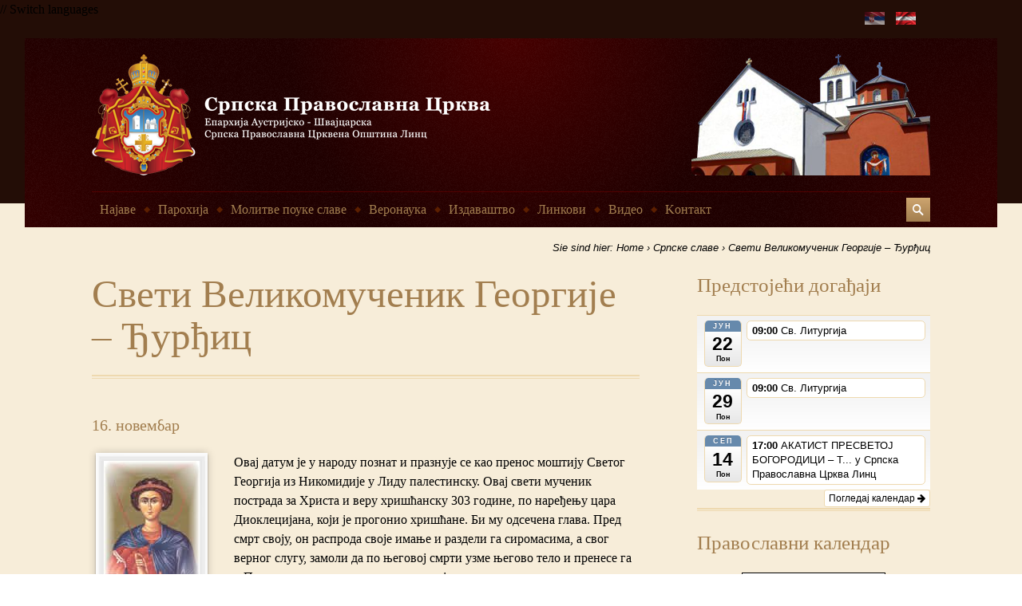

--- FILE ---
content_type: text/html; charset=UTF-8
request_url: https://www.spc-linz.at/srpske-slave/sveti-velikomucenik-georgije-djurdjic/
body_size: 71368
content:
<!DOCTYPE html>
<!--[if IE 7 ]>
<html class="no-js lt-ie10 lt-ie9 lt-ie8" id="ie7" lang="sr-RS">
<![endif]-->
<!--[if IE 8 ]>
<html class="no-js lt-ie10 lt-ie9" id="ie8" lang="sr-RS">
<![endif]-->
<!--[if IE 9 ]>
<html class="no-js lt-ie10" id="ie9" lang="sr-RS">
<![endif]-->
<!--[if !IE ]><!-->
<html class="no-js" lang="sr-RS">
<!--<![endif]-->
<head>
<meta charset="UTF-8" />
<meta name="viewport" content="initial-scale=1.0, width=device-width" />
<title>Свети Великомученик Георгије – Ђурђиц | Српска православна црква - Епархија Аустријско- Швајцарска</title>
<link rel="profile" href="http://gmpg.org/xfn/11" />
<link rel="pingback" href="https://www.spc-linz.at/xmlrpc.php" />

<!--[if lt IE 9]>
<script src="https://www.spc-linz.at/wp-content/themes/amadeus-theme/js/tools/html5.js"></script>
<![endif]-->

<meta name='robots' content='index, follow, max-image-preview:large, max-snippet:-1, max-video-preview:-1' />

	<!-- This site is optimized with the Yoast SEO plugin v26.6 - https://yoast.com/wordpress/plugins/seo/ -->
	<link rel="canonical" href="https://www.spc-linz.at/srpske-slave/sveti-velikomucenik-georgije-djurdjic/" />
	<meta property="og:locale" content="sr_RS" />
	<meta property="og:type" content="article" />
	<meta property="og:title" content="Свети Великомученик Георгије – Ђурђиц | Српска православна црква - Епархија Аустријско- Швајцарска" />
	<meta property="og:description" content="16. новембар За време цара Константина Великог, у Лиди би сазидан храм у част и славу светог Георгија. Сазидаше га побожни хришћани, а приликом освећења тог храма, пренете су мошти овог светитеља и ту сахрањене. Многа чудеса су се дешавала и дешавају се и дан данас на његовом гробу, под дејством чудотворних моштију овог великомученика [&hellip;]" />
	<meta property="og:url" content="https://www.spc-linz.at/srpske-slave/sveti-velikomucenik-georgije-djurdjic/" />
	<meta property="og:site_name" content="Српска православна црква - Епархија Аустријско- Швајцарска" />
	<meta name="twitter:card" content="summary_large_image" />
	<script type="application/ld+json" class="yoast-schema-graph">{"@context":"https://schema.org","@graph":[{"@type":"WebPage","@id":"https://www.spc-linz.at/srpske-slave/sveti-velikomucenik-georgije-djurdjic/","url":"https://www.spc-linz.at/srpske-slave/sveti-velikomucenik-georgije-djurdjic/","name":"Свети Великомученик Георгије – Ђурђиц | Српска православна црква - Епархија Аустријско- Швајцарска","isPartOf":{"@id":"https://www.spc-linz.at/#website"},"datePublished":"2016-06-02T08:23:44+00:00","breadcrumb":{"@id":"https://www.spc-linz.at/srpske-slave/sveti-velikomucenik-georgije-djurdjic/#breadcrumb"},"inLanguage":"sr-RS","potentialAction":[{"@type":"ReadAction","target":["https://www.spc-linz.at/srpske-slave/sveti-velikomucenik-georgije-djurdjic/"]}]},{"@type":"BreadcrumbList","@id":"https://www.spc-linz.at/srpske-slave/sveti-velikomucenik-georgije-djurdjic/#breadcrumb","itemListElement":[{"@type":"ListItem","position":1,"name":"Home","item":"https://www.spc-linz.at/"},{"@type":"ListItem","position":2,"name":"Српске славе","item":"https://www.spc-linz.at/srpske-slave/"},{"@type":"ListItem","position":3,"name":"Свети Великомученик Георгије – Ђурђиц"}]},{"@type":"WebSite","@id":"https://www.spc-linz.at/#website","url":"https://www.spc-linz.at/","name":"Српска православна црква - Епархија Аустријско- Швајцарска","description":"Српска православна црквена општина Линц","potentialAction":[{"@type":"SearchAction","target":{"@type":"EntryPoint","urlTemplate":"https://www.spc-linz.at/?s={search_term_string}"},"query-input":{"@type":"PropertyValueSpecification","valueRequired":true,"valueName":"search_term_string"}}],"inLanguage":"sr-RS"}]}</script>
	<!-- / Yoast SEO plugin. -->


<link rel="alternate" type="application/rss+xml" title="Српска православна црква - Епархија Аустријско- Швајцарска &raquo; довод" href="https://www.spc-linz.at/feed/" />
<link rel="alternate" type="application/rss+xml" title="Српска православна црква - Епархија Аустријско- Швајцарска &raquo; довод коментара" href="https://www.spc-linz.at/comments/feed/" />
<link rel="alternate" title="oEmbed (JSON)" type="application/json+oembed" href="https://www.spc-linz.at/wp-json/oembed/1.0/embed?url=https%3A%2F%2Fwww.spc-linz.at%2Fsrpske-slave%2Fsveti-velikomucenik-georgije-djurdjic%2F" />
<link rel="alternate" title="oEmbed (XML)" type="text/xml+oembed" href="https://www.spc-linz.at/wp-json/oembed/1.0/embed?url=https%3A%2F%2Fwww.spc-linz.at%2Fsrpske-slave%2Fsveti-velikomucenik-georgije-djurdjic%2F&#038;format=xml" />
<style id='wp-img-auto-sizes-contain-inline-css' type='text/css'>
img:is([sizes=auto i],[sizes^="auto," i]){contain-intrinsic-size:3000px 1500px}
/*# sourceURL=wp-img-auto-sizes-contain-inline-css */
</style>
<link rel='stylesheet' id='ai1ec_style-css' href='//www.spc-linz.at/wp-content/plugins/all-in-one-event-calendar/public/themes-ai1ec/vortex/css/ai1ec_parsed_css.css?ver=3.0.0' type='text/css' media='all' />
<link rel='stylesheet' id='twb-open-sans-css' href='https://fonts.googleapis.com/css?family=Open+Sans%3A300%2C400%2C500%2C600%2C700%2C800&#038;display=swap&#038;ver=6.9' type='text/css' media='all' />
<link rel='stylesheet' id='twbbwg-global-css' href='https://www.spc-linz.at/wp-content/plugins/photo-gallery/booster/assets/css/global.css?ver=1.0.0' type='text/css' media='all' />
<style id='wp-emoji-styles-inline-css' type='text/css'>

	img.wp-smiley, img.emoji {
		display: inline !important;
		border: none !important;
		box-shadow: none !important;
		height: 1em !important;
		width: 1em !important;
		margin: 0 0.07em !important;
		vertical-align: -0.1em !important;
		background: none !important;
		padding: 0 !important;
	}
/*# sourceURL=wp-emoji-styles-inline-css */
</style>
<link rel='stylesheet' id='wp-block-library-css' href='https://www.spc-linz.at/wp-includes/css/dist/block-library/style.min.css?ver=6.9' type='text/css' media='all' />
<style id='global-styles-inline-css' type='text/css'>
:root{--wp--preset--aspect-ratio--square: 1;--wp--preset--aspect-ratio--4-3: 4/3;--wp--preset--aspect-ratio--3-4: 3/4;--wp--preset--aspect-ratio--3-2: 3/2;--wp--preset--aspect-ratio--2-3: 2/3;--wp--preset--aspect-ratio--16-9: 16/9;--wp--preset--aspect-ratio--9-16: 9/16;--wp--preset--color--black: #000000;--wp--preset--color--cyan-bluish-gray: #abb8c3;--wp--preset--color--white: #ffffff;--wp--preset--color--pale-pink: #f78da7;--wp--preset--color--vivid-red: #cf2e2e;--wp--preset--color--luminous-vivid-orange: #ff6900;--wp--preset--color--luminous-vivid-amber: #fcb900;--wp--preset--color--light-green-cyan: #7bdcb5;--wp--preset--color--vivid-green-cyan: #00d084;--wp--preset--color--pale-cyan-blue: #8ed1fc;--wp--preset--color--vivid-cyan-blue: #0693e3;--wp--preset--color--vivid-purple: #9b51e0;--wp--preset--gradient--vivid-cyan-blue-to-vivid-purple: linear-gradient(135deg,rgb(6,147,227) 0%,rgb(155,81,224) 100%);--wp--preset--gradient--light-green-cyan-to-vivid-green-cyan: linear-gradient(135deg,rgb(122,220,180) 0%,rgb(0,208,130) 100%);--wp--preset--gradient--luminous-vivid-amber-to-luminous-vivid-orange: linear-gradient(135deg,rgb(252,185,0) 0%,rgb(255,105,0) 100%);--wp--preset--gradient--luminous-vivid-orange-to-vivid-red: linear-gradient(135deg,rgb(255,105,0) 0%,rgb(207,46,46) 100%);--wp--preset--gradient--very-light-gray-to-cyan-bluish-gray: linear-gradient(135deg,rgb(238,238,238) 0%,rgb(169,184,195) 100%);--wp--preset--gradient--cool-to-warm-spectrum: linear-gradient(135deg,rgb(74,234,220) 0%,rgb(151,120,209) 20%,rgb(207,42,186) 40%,rgb(238,44,130) 60%,rgb(251,105,98) 80%,rgb(254,248,76) 100%);--wp--preset--gradient--blush-light-purple: linear-gradient(135deg,rgb(255,206,236) 0%,rgb(152,150,240) 100%);--wp--preset--gradient--blush-bordeaux: linear-gradient(135deg,rgb(254,205,165) 0%,rgb(254,45,45) 50%,rgb(107,0,62) 100%);--wp--preset--gradient--luminous-dusk: linear-gradient(135deg,rgb(255,203,112) 0%,rgb(199,81,192) 50%,rgb(65,88,208) 100%);--wp--preset--gradient--pale-ocean: linear-gradient(135deg,rgb(255,245,203) 0%,rgb(182,227,212) 50%,rgb(51,167,181) 100%);--wp--preset--gradient--electric-grass: linear-gradient(135deg,rgb(202,248,128) 0%,rgb(113,206,126) 100%);--wp--preset--gradient--midnight: linear-gradient(135deg,rgb(2,3,129) 0%,rgb(40,116,252) 100%);--wp--preset--font-size--small: 13px;--wp--preset--font-size--medium: 20px;--wp--preset--font-size--large: 36px;--wp--preset--font-size--x-large: 42px;--wp--preset--spacing--20: 0.44rem;--wp--preset--spacing--30: 0.67rem;--wp--preset--spacing--40: 1rem;--wp--preset--spacing--50: 1.5rem;--wp--preset--spacing--60: 2.25rem;--wp--preset--spacing--70: 3.38rem;--wp--preset--spacing--80: 5.06rem;--wp--preset--shadow--natural: 6px 6px 9px rgba(0, 0, 0, 0.2);--wp--preset--shadow--deep: 12px 12px 50px rgba(0, 0, 0, 0.4);--wp--preset--shadow--sharp: 6px 6px 0px rgba(0, 0, 0, 0.2);--wp--preset--shadow--outlined: 6px 6px 0px -3px rgb(255, 255, 255), 6px 6px rgb(0, 0, 0);--wp--preset--shadow--crisp: 6px 6px 0px rgb(0, 0, 0);}:where(.is-layout-flex){gap: 0.5em;}:where(.is-layout-grid){gap: 0.5em;}body .is-layout-flex{display: flex;}.is-layout-flex{flex-wrap: wrap;align-items: center;}.is-layout-flex > :is(*, div){margin: 0;}body .is-layout-grid{display: grid;}.is-layout-grid > :is(*, div){margin: 0;}:where(.wp-block-columns.is-layout-flex){gap: 2em;}:where(.wp-block-columns.is-layout-grid){gap: 2em;}:where(.wp-block-post-template.is-layout-flex){gap: 1.25em;}:where(.wp-block-post-template.is-layout-grid){gap: 1.25em;}.has-black-color{color: var(--wp--preset--color--black) !important;}.has-cyan-bluish-gray-color{color: var(--wp--preset--color--cyan-bluish-gray) !important;}.has-white-color{color: var(--wp--preset--color--white) !important;}.has-pale-pink-color{color: var(--wp--preset--color--pale-pink) !important;}.has-vivid-red-color{color: var(--wp--preset--color--vivid-red) !important;}.has-luminous-vivid-orange-color{color: var(--wp--preset--color--luminous-vivid-orange) !important;}.has-luminous-vivid-amber-color{color: var(--wp--preset--color--luminous-vivid-amber) !important;}.has-light-green-cyan-color{color: var(--wp--preset--color--light-green-cyan) !important;}.has-vivid-green-cyan-color{color: var(--wp--preset--color--vivid-green-cyan) !important;}.has-pale-cyan-blue-color{color: var(--wp--preset--color--pale-cyan-blue) !important;}.has-vivid-cyan-blue-color{color: var(--wp--preset--color--vivid-cyan-blue) !important;}.has-vivid-purple-color{color: var(--wp--preset--color--vivid-purple) !important;}.has-black-background-color{background-color: var(--wp--preset--color--black) !important;}.has-cyan-bluish-gray-background-color{background-color: var(--wp--preset--color--cyan-bluish-gray) !important;}.has-white-background-color{background-color: var(--wp--preset--color--white) !important;}.has-pale-pink-background-color{background-color: var(--wp--preset--color--pale-pink) !important;}.has-vivid-red-background-color{background-color: var(--wp--preset--color--vivid-red) !important;}.has-luminous-vivid-orange-background-color{background-color: var(--wp--preset--color--luminous-vivid-orange) !important;}.has-luminous-vivid-amber-background-color{background-color: var(--wp--preset--color--luminous-vivid-amber) !important;}.has-light-green-cyan-background-color{background-color: var(--wp--preset--color--light-green-cyan) !important;}.has-vivid-green-cyan-background-color{background-color: var(--wp--preset--color--vivid-green-cyan) !important;}.has-pale-cyan-blue-background-color{background-color: var(--wp--preset--color--pale-cyan-blue) !important;}.has-vivid-cyan-blue-background-color{background-color: var(--wp--preset--color--vivid-cyan-blue) !important;}.has-vivid-purple-background-color{background-color: var(--wp--preset--color--vivid-purple) !important;}.has-black-border-color{border-color: var(--wp--preset--color--black) !important;}.has-cyan-bluish-gray-border-color{border-color: var(--wp--preset--color--cyan-bluish-gray) !important;}.has-white-border-color{border-color: var(--wp--preset--color--white) !important;}.has-pale-pink-border-color{border-color: var(--wp--preset--color--pale-pink) !important;}.has-vivid-red-border-color{border-color: var(--wp--preset--color--vivid-red) !important;}.has-luminous-vivid-orange-border-color{border-color: var(--wp--preset--color--luminous-vivid-orange) !important;}.has-luminous-vivid-amber-border-color{border-color: var(--wp--preset--color--luminous-vivid-amber) !important;}.has-light-green-cyan-border-color{border-color: var(--wp--preset--color--light-green-cyan) !important;}.has-vivid-green-cyan-border-color{border-color: var(--wp--preset--color--vivid-green-cyan) !important;}.has-pale-cyan-blue-border-color{border-color: var(--wp--preset--color--pale-cyan-blue) !important;}.has-vivid-cyan-blue-border-color{border-color: var(--wp--preset--color--vivid-cyan-blue) !important;}.has-vivid-purple-border-color{border-color: var(--wp--preset--color--vivid-purple) !important;}.has-vivid-cyan-blue-to-vivid-purple-gradient-background{background: var(--wp--preset--gradient--vivid-cyan-blue-to-vivid-purple) !important;}.has-light-green-cyan-to-vivid-green-cyan-gradient-background{background: var(--wp--preset--gradient--light-green-cyan-to-vivid-green-cyan) !important;}.has-luminous-vivid-amber-to-luminous-vivid-orange-gradient-background{background: var(--wp--preset--gradient--luminous-vivid-amber-to-luminous-vivid-orange) !important;}.has-luminous-vivid-orange-to-vivid-red-gradient-background{background: var(--wp--preset--gradient--luminous-vivid-orange-to-vivid-red) !important;}.has-very-light-gray-to-cyan-bluish-gray-gradient-background{background: var(--wp--preset--gradient--very-light-gray-to-cyan-bluish-gray) !important;}.has-cool-to-warm-spectrum-gradient-background{background: var(--wp--preset--gradient--cool-to-warm-spectrum) !important;}.has-blush-light-purple-gradient-background{background: var(--wp--preset--gradient--blush-light-purple) !important;}.has-blush-bordeaux-gradient-background{background: var(--wp--preset--gradient--blush-bordeaux) !important;}.has-luminous-dusk-gradient-background{background: var(--wp--preset--gradient--luminous-dusk) !important;}.has-pale-ocean-gradient-background{background: var(--wp--preset--gradient--pale-ocean) !important;}.has-electric-grass-gradient-background{background: var(--wp--preset--gradient--electric-grass) !important;}.has-midnight-gradient-background{background: var(--wp--preset--gradient--midnight) !important;}.has-small-font-size{font-size: var(--wp--preset--font-size--small) !important;}.has-medium-font-size{font-size: var(--wp--preset--font-size--medium) !important;}.has-large-font-size{font-size: var(--wp--preset--font-size--large) !important;}.has-x-large-font-size{font-size: var(--wp--preset--font-size--x-large) !important;}
/*# sourceURL=global-styles-inline-css */
</style>

<style id='classic-theme-styles-inline-css' type='text/css'>
/*! This file is auto-generated */
.wp-block-button__link{color:#fff;background-color:#32373c;border-radius:9999px;box-shadow:none;text-decoration:none;padding:calc(.667em + 2px) calc(1.333em + 2px);font-size:1.125em}.wp-block-file__button{background:#32373c;color:#fff;text-decoration:none}
/*# sourceURL=/wp-includes/css/classic-themes.min.css */
</style>
<link rel='stylesheet' id='bwg_fonts-css' href='https://www.spc-linz.at/wp-content/plugins/photo-gallery/css/bwg-fonts/fonts.css?ver=0.0.1' type='text/css' media='all' />
<link rel='stylesheet' id='sumoselect-css' href='https://www.spc-linz.at/wp-content/plugins/photo-gallery/css/sumoselect.min.css?ver=3.4.6' type='text/css' media='all' />
<link rel='stylesheet' id='mCustomScrollbar-css' href='https://www.spc-linz.at/wp-content/plugins/photo-gallery/css/jquery.mCustomScrollbar.min.css?ver=3.1.5' type='text/css' media='all' />
<link rel='stylesheet' id='bwg_frontend-css' href='https://www.spc-linz.at/wp-content/plugins/photo-gallery/css/styles.min.css?ver=1.8.35' type='text/css' media='all' />
<link rel='stylesheet' id='g1_screen-css' href='https://www.spc-linz.at/wp-content/themes/amadeus-theme/css/g1-screen.css?ver=6.9' type='text/css' media='screen' />
<link rel='stylesheet' id='g1_skin-css' href='https://www.spc-linz.at/wp-content/themes/amadeus-theme/css/skins/default.css?respondjs=no&#038;ver=6.9' type='text/css' media='screen' />
<link rel='stylesheet' id='prettyPhoto-css' href='https://www.spc-linz.at/wp-content/themes/amadeus-theme/js/prettyPhoto/css/prettyPhoto.css?ver=6.9' type='text/css' media='screen' />
<link rel='stylesheet' id='g1_style-css' href='https://www.spc-linz.at/wp-content/themes/amadeus-child-theme/style.css?ver=6.9' type='text/css' media='screen' />
<link rel='stylesheet' id='__EPYT__style-css' href='https://www.spc-linz.at/wp-content/plugins/youtube-embed-plus/styles/ytprefs.min.css?ver=14.2.4' type='text/css' media='all' />
<style id='__EPYT__style-inline-css' type='text/css'>

                .epyt-gallery-thumb {
                        width: 33.333%;
                }
                
/*# sourceURL=__EPYT__style-inline-css */
</style>
<script type="text/javascript" src="https://www.spc-linz.at/wp-includes/js/jquery/jquery.min.js?ver=3.7.1" id="jquery-core-js"></script>
<script type="text/javascript" src="https://www.spc-linz.at/wp-includes/js/jquery/jquery-migrate.min.js?ver=3.4.1" id="jquery-migrate-js"></script>
<script type="text/javascript" src="https://www.spc-linz.at/wp-content/plugins/photo-gallery/booster/assets/js/circle-progress.js?ver=1.2.2" id="twbbwg-circle-js"></script>
<script type="text/javascript" id="twbbwg-global-js-extra">
/* <![CDATA[ */
var twb = {"nonce":"06b2f4d0e9","ajax_url":"https://www.spc-linz.at/wp-admin/admin-ajax.php","plugin_url":"https://www.spc-linz.at/wp-content/plugins/photo-gallery/booster","href":"https://www.spc-linz.at/wp-admin/admin.php?page=twbbwg_photo-gallery"};
var twb = {"nonce":"06b2f4d0e9","ajax_url":"https://www.spc-linz.at/wp-admin/admin-ajax.php","plugin_url":"https://www.spc-linz.at/wp-content/plugins/photo-gallery/booster","href":"https://www.spc-linz.at/wp-admin/admin.php?page=twbbwg_photo-gallery"};
//# sourceURL=twbbwg-global-js-extra
/* ]]> */
</script>
<script type="text/javascript" src="https://www.spc-linz.at/wp-content/plugins/photo-gallery/booster/assets/js/global.js?ver=1.0.0" id="twbbwg-global-js"></script>
<script type="text/javascript" src="https://www.spc-linz.at/wp-content/plugins/photo-gallery/js/jquery.sumoselect.min.js?ver=3.4.6" id="sumoselect-js"></script>
<script type="text/javascript" src="https://www.spc-linz.at/wp-content/plugins/photo-gallery/js/tocca.min.js?ver=2.0.9" id="bwg_mobile-js"></script>
<script type="text/javascript" src="https://www.spc-linz.at/wp-content/plugins/photo-gallery/js/jquery.mCustomScrollbar.concat.min.js?ver=3.1.5" id="mCustomScrollbar-js"></script>
<script type="text/javascript" src="https://www.spc-linz.at/wp-content/plugins/photo-gallery/js/jquery.fullscreen.min.js?ver=0.6.0" id="jquery-fullscreen-js"></script>
<script type="text/javascript" id="bwg_frontend-js-extra">
/* <![CDATA[ */
var bwg_objectsL10n = {"bwg_field_required":"field is required.","bwg_mail_validation":"This is not a valid email address.","bwg_search_result":"There are no images matching your search.","bwg_select_tag":"Select Tag","bwg_order_by":"Order By","bwg_search":"Search","bwg_show_ecommerce":"Show Ecommerce","bwg_hide_ecommerce":"Hide Ecommerce","bwg_show_comments":"Show Comments","bwg_hide_comments":"Hide Comments","bwg_restore":"Restore","bwg_maximize":"Maximize","bwg_fullscreen":"Fullscreen","bwg_exit_fullscreen":"Exit Fullscreen","bwg_search_tag":"SEARCH...","bwg_tag_no_match":"No tags found","bwg_all_tags_selected":"All tags selected","bwg_tags_selected":"tags selected","play":"Play","pause":"Pause","is_pro":"","bwg_play":"Play","bwg_pause":"Pause","bwg_hide_info":"Hide info","bwg_show_info":"Show info","bwg_hide_rating":"Hide rating","bwg_show_rating":"Show rating","ok":"Ok","cancel":"Cancel","select_all":"Select all","lazy_load":"0","lazy_loader":"https://www.spc-linz.at/wp-content/plugins/photo-gallery/images/ajax_loader.png","front_ajax":"0","bwg_tag_see_all":"see all tags","bwg_tag_see_less":"see less tags"};
//# sourceURL=bwg_frontend-js-extra
/* ]]> */
</script>
<script type="text/javascript" src="https://www.spc-linz.at/wp-content/plugins/photo-gallery/js/scripts.min.js?ver=1.8.35" id="bwg_frontend-js"></script>
<script type="text/javascript" src="https://www.spc-linz.at/wp-content/themes/amadeus-theme/js/jquery-metadata/jquery.metadata.js?ver=6.9" id="metadata-js"></script>
<script type="text/javascript" src="https://www.spc-linz.at/wp-content/themes/amadeus-theme/js/easing/jquery.easing.1.3.js?ver=6.9" id="easing-js"></script>
<script type="text/javascript" src="https://www.spc-linz.at/wp-content/themes/amadeus-theme/js/tools/jquery.hoverIntent.minified.js?ver=6.9" id="hoverintent-js"></script>
<script type="text/javascript" src="https://www.spc-linz.at/wp-content/themes/amadeus-theme/js/tools/matchmedia.js?ver=6.9" id="matchmedia-js"></script>
<script type="text/javascript" src="https://www.spc-linz.at/wp-content/themes/amadeus-theme/js/prettyPhoto/js/jquery.prettyPhoto.js?ver=6.9" id="prettyphoto-js"></script>
<script type="text/javascript" src="https://www.spc-linz.at/wp-content/themes/amadeus-theme/js/breakpoints/breakpoints.js?ver=1.0" id="breakpoints-js"></script>
<script type="text/javascript" src="https://www.spc-linz.at/wp-content/themes/amadeus-theme/js/core.compiled.js?ver=1.0" id="g1_core-js"></script>
<script type="text/javascript" id="g1_main-js-extra">
/* <![CDATA[ */
var g1Theme = {"uri":"https://www.spc-linz.at/wp-content/themes/amadeus-theme"};
//# sourceURL=g1_main-js-extra
/* ]]> */
</script>
<script type="text/javascript" src="https://www.spc-linz.at/wp-content/themes/amadeus-theme/js/main.js?ver=1.0" id="g1_main-js"></script>
<script type="text/javascript" src="https://www.spc-linz.at/wp-content/themes/amadeus-child-theme/modifications.js?ver=6.9" id="g1_child_main-js"></script>
<script type="text/javascript" id="__ytprefs__-js-extra">
/* <![CDATA[ */
var _EPYT_ = {"ajaxurl":"https://www.spc-linz.at/wp-admin/admin-ajax.php","security":"0dcdc2307e","gallery_scrolloffset":"20","eppathtoscripts":"https://www.spc-linz.at/wp-content/plugins/youtube-embed-plus/scripts/","eppath":"https://www.spc-linz.at/wp-content/plugins/youtube-embed-plus/","epresponsiveselector":"[\"iframe.__youtube_prefs_widget__\"]","epdovol":"1","version":"14.2.4","evselector":"iframe.__youtube_prefs__[src], iframe[src*=\"youtube.com/embed/\"], iframe[src*=\"youtube-nocookie.com/embed/\"]","ajax_compat":"","maxres_facade":"eager","ytapi_load":"light","pause_others":"","stopMobileBuffer":"1","facade_mode":"","not_live_on_channel":""};
//# sourceURL=__ytprefs__-js-extra
/* ]]> */
</script>
<script type="text/javascript" src="https://www.spc-linz.at/wp-content/plugins/youtube-embed-plus/scripts/ytprefs.min.js?ver=14.2.4" id="__ytprefs__-js"></script>
<link rel="https://api.w.org/" href="https://www.spc-linz.at/wp-json/" /><link rel="alternate" title="JSON" type="application/json" href="https://www.spc-linz.at/wp-json/wp/v2/pages/2014" /><link rel="EditURI" type="application/rsd+xml" title="RSD" href="https://www.spc-linz.at/xmlrpc.php?rsd" />
<link rel='shortlink' href='https://www.spc-linz.at/?p=2014' />

<style type="text/css">
/* AUTO-GENERATED -------------------------------------------------- */
/* cs_1_background */
#g1-headers > .g1-background {
background-color:#230d06;

}
#g1-preheader > div:first-child {
border-color:#4e1d0d;

}
/* cs_1_background */
#g1-header .g1-slide[class*="layout-bubble-"] > .description > .g1-background {
background-color:#1f0000;

}
#g1-header *,
#g1-header .g1-divider[class*="g1-type-classic-"]:before,
#g1-header .g1-divider[class*="g1-type-classic-"]:after,
#g1-header .g1-divider[class*="g1-type-modern-"]:before,
#g1-header .g1-divider[class*="g1-type-modern-"]:after,
#g1-header .g1-divider[class*="g1-type-geometric-"]:before,
#g1-header .g1-divider[class*="g1-type-geometric-"]:after,
#g1-header .entry-header:after,
#g1-header .archive-header:after,
#g1-header .g1-entry-nav > ul:after,
#g1-header .g1-entry-nav > ul:before {
border-color:#520000;

}
#g1-header .g1-divider[class*="g1-type-classic-"],
#g1-header .g1-divider[class*="g1-type-modern-"],
#g1-header .g1-divider[class*="g1-type-geometric-"] {
outline-color:#850000;

}
#g1-header table.simple tbody tr:nth-child(even) td {
background-color:rgba(82,0,0, 0.33);

}
#g1-header table.simple thead th,
#g1-header .g1-box-content > .g1-background {
background:-webkit-gradient(linear, 0% 0%, 0% 100%, from(rgba(82, 0, 0, 0.66)),to(rgba(82, 0, 0, 0)));
background:-webkit-linear-gradient(top, rgba(82, 0, 0, 0.66), rgba(82, 0, 0, 0));
background:   -moz-linear-gradient(top, rgba(82, 0, 0, 0.66), rgba(82, 0, 0, 0));
background:    -ms-linear-gradient(top, rgba(82, 0, 0, 0.66), rgba(82, 0, 0, 0));
background:     -o-linear-gradient(top, rgba(82, 0, 0, 0.66), rgba(82, 0, 0, 0));
background:        linear-gradient(top, rgba(82, 0, 0, 0.66), rgba(82, 0, 0, 0));

}
#g1-header .g1-tweets:before,
#g1-header .entry-tags ul li a:after {
border-color:#390000;

}
#g1-header pre code,
#g1-header .g1-pullquote.g1-type-simple,
#g1-header .g1-tweets,
#g1-header .entry-tags ul li a,
#g1-header #author-info,
#g1-header .bypostauthor > article > .comment-body,
#g1-header .isotope-toolbar .filters > ul li a {
background-color:#390000;

}
#g1-header .g1-frame.g1-type-geometric-1 > .g1-decorator > .g1-outer > .g1-02,
#g1-header .g1-frame.g1-type-geometric-2 > .g1-decorator > .g1-outer > .g1-02,
#g1-header .g1-frame.g1-type-geometric-4 > .g1-decorator > .g1-outer > .g1-01,
#g1-header .g1-frame.g1-type-geometric-4 > .g1-decorator > .g1-outer > .g1-03,
#g1-header .g1-frame.g1-type-geometric-5 > .g1-decorator > .g1-outer > .g1-06,
#g1-header .g1-frame.g1-type-geometric-6 > .g1-decorator > .g1-outer > .g1-01,
#g1-header .g1-frame.g1-type-geometric-6 > .g1-decorator > .g1-outer > .g1-03 {
border-color:#850000;

}
#g1-header > .g1-background {
background-color:#1f0000;

}
#g1-header > .g1-background .g1-gradients > div {
background-color:#6c0000;

}
#g1-header > .g1-background .g1-gradients {
background-image:-webkit-radial-gradient(top center,circle,rgba(108,0,0,0.5) 0,rgba(108,0,0,0) 280px ),-webkit-radial-gradient(bottom left,circle,rgba(108,0,0,0.25) 0,rgba(108,0,0,0) 280px ), -webkit-radial-gradient(bottom right,circle,rgba(108,0,0,0.25) 0,rgba(108,0,0,0) 280px );
background-image:-moz-radial-gradient(top center,circle,rgba(108,0,0,0.5) 0,rgba(108,0,0,0) 280px ),   -moz-radial-gradient(bottom left,circle,rgba(108,0,0,0.25) 0,rgba(108,0,0,0) 280px ),    -moz-radial-gradient(bottom right,circle,rgba(108,0,0,0.25) 0,rgba(108,0,0,0) 280px );
background-image:-ms-radial-gradient(top center,circle,rgba(108,0,0,0.5) 0,rgba(108,0,0,0) 280px ),    -ms-radial-gradient(bottom left,circle,rgba(108,0,0,0.25) 0,rgba(108,0,0,0) 280px ),     -ms-radial-gradient(bottom right,circle,rgba(108,0,0,0.25) 0,rgba(108,0,0,0) 280px );
background-image:-o-radial-gradient(top center,circle,rgba(108,0,0,0.5) 0,rgba(108,0,0,0) 280px ),     -o-radial-gradient(bottom left,circle,rgba(108,0,0,0.25) 0,rgba(108,0,0,0) 280px ),      -o-radial-gradient(bottom right,circle,rgba(108,0,0,0.25) 0,rgba(108,0,0,0) 280px );
background-image:radial-gradient(circle at top center,rgba(108,0,0,0.5) 0,rgba(108,0,0,0) 280px ),     radial-gradient(circle at bottom left,rgba(108,0,0,0.25) 0,rgba(108,0,0,0) 280px ),      radial-gradient(circle at bottom right,rgba(108,0,0,0.25) 0,rgba(108,0,0,0) 280px );

}
/* cs_2_link */
#g1-header .g1-box-header a,
#g1-header .slide > .description a {
color:#ffffff;

}
/* cs_2_link_hover */
#g1-header .g1-box-header a:hover,
#g1-header .slide > .description a:hover {
color:#ffffff;

}
/* cs_1_background */
#g1-content .g1-slide[class*="layout-bubble-"] > .description > .g1-background {
background-color:#eacf9a;

}
#g1-content *,
#g1-content .g1-divider[class*="g1-type-classic-"]:before,
#g1-content .g1-divider[class*="g1-type-classic-"]:after,
#g1-content .g1-divider[class*="g1-type-modern-"]:before,
#g1-content .g1-divider[class*="g1-type-modern-"]:after,
#g1-content .g1-divider[class*="g1-type-geometric-"]:before,
#g1-content .g1-divider[class*="g1-type-geometric-"]:after,
#g1-content .entry-header:after,
#g1-content .archive-header:after,
#g1-content .g1-entry-nav > ul:after,
#g1-content .g1-entry-nav > ul:before {
border-color:#eed9af;

}
#g1-content .g1-divider[class*="g1-type-classic-"],
#g1-content .g1-divider[class*="g1-type-modern-"],
#g1-content .g1-divider[class*="g1-type-geometric-"] {
outline-color:#e5c585;

}
#g1-content table.simple tbody tr:nth-child(even) td {
background-color:rgba(238,217,175, 0.33);

}
#g1-content table.simple thead th,
#g1-content .g1-box-content > .g1-background {
background:-webkit-gradient(linear, 0% 0%, 0% 100%, from(rgba(238, 217, 175, 0)),to(rgba(238, 217, 175, 0.66)));
background:-webkit-linear-gradient(top, rgba(238, 217, 175, 0), rgba(238, 217, 175, 0.66));
background:   -moz-linear-gradient(top, rgba(238, 217, 175, 0), rgba(238, 217, 175, 0.66));
background:    -ms-linear-gradient(top, rgba(238, 217, 175, 0), rgba(238, 217, 175, 0.66));
background:     -o-linear-gradient(top, rgba(238, 217, 175, 0), rgba(238, 217, 175, 0.66));
background:        linear-gradient(top, rgba(238, 217, 175, 0), rgba(238, 217, 175, 0.66));

}
#g1-content .g1-tweets:before,
#g1-content .entry-tags ul li a:after {
border-color:#f3e3c4;

}
#g1-content pre code,
#g1-content .g1-pullquote.g1-type-simple,
#g1-content .g1-tweets,
#g1-content .entry-tags ul li a,
#g1-content #author-info,
#g1-content .bypostauthor > article > .comment-body,
#g1-content .isotope-toolbar .filters > ul li a {
background-color:#f3e3c4;

}
#g1-content .g1-frame.g1-type-geometric-1 > .g1-decorator > .g1-outer > .g1-02,
#g1-content .g1-frame.g1-type-geometric-2 > .g1-decorator > .g1-outer > .g1-02,
#g1-content .g1-frame.g1-type-geometric-4 > .g1-decorator > .g1-outer > .g1-01,
#g1-content .g1-frame.g1-type-geometric-4 > .g1-decorator > .g1-outer > .g1-03,
#g1-content .g1-frame.g1-type-geometric-5 > .g1-decorator > .g1-outer > .g1-06,
#g1-content .g1-frame.g1-type-geometric-6 > .g1-decorator > .g1-outer > .g1-01,
#g1-content .g1-frame.g1-type-geometric-6 > .g1-decorator > .g1-outer > .g1-03 {
border-color:#e5c585;

}
#g1-content > .g1-background {
background-color:#f7edd9;

}
/* cs_1_text1 */
#g1-content h1,
#g1-content h2,
#g1-content h3,
#g1-content h4,
#g1-content h5,
#g1-content h6,
#g1-content .g1-meta a:hover,
#g1-content .g1-dropdown > li.current-menu-item > a,
#g1-content .g1-dropdown > li.current-menu-ancestor > a,
#g1-content .g1-dropdown > li.current_page_parent > a {
color:#a27e4f;

}
/* cs_1_text2 */
#g1-content ,
#g1-content .g1-regular,
#g1-content h1 + h3,
#g1-content h1 + h4,
#g1-content h1 + h5,
#g1-content h1 + h6,
#g1-content h2 + h4,
#g1-content h2 + h5,
#g1-content h2 + h6,
#g1-content h3 + h5,
#g1-content h3 + h6,
#g1-content h4 + h6,
#g1-content .g1-h1 + h3,
#g1-content .g1-h1 + h4,
#g1-content .g1-h1 + h5,
#g1-content .g1-h1 + h6,
#g1-content .g1-h2 + h4,
#g1-content .g1-h2 + h5,
#g1-content .g1-h2 + h6,
#g1-content .g1-h3 + h5,
#g1-content .g1-h3 + h6,
#g1-content .g1-h4 + h6,
#g1-content .g1-meta a {
color:#000000;

}
/* cs_1_text3 */
#g1-content .g1-meta,
#g1-content .g1-pagination p > strong:first-child {
color:#000000;

}
#g1-content .g1-dropdown > li + li:before,
#g1-content .g1-dropdown > li + li:after,
#g1-content .entry-categories li + li:before,
#g1-content .entry-categories li + li:after,
#g1-content .g1-footer-menu li + li:before,
#g1-content .g1-footer-menu li + li:after {
border-color:#000000;

}
/* cs_1_link */
#g1-content a {
color:#000000;

}
/* cs_1_link_hover */
#g1-content a:hover {
color:#554939;

}
/* cs_1_background */
#g1-footer .g1-slide[class*="layout-bubble-"] > .description > .g1-background {
background-color:#000000;

}
#g1-footer *,
#g1-footer .g1-divider[class*="g1-type-classic-"]:before,
#g1-footer .g1-divider[class*="g1-type-classic-"]:after,
#g1-footer .g1-divider[class*="g1-type-modern-"]:before,
#g1-footer .g1-divider[class*="g1-type-modern-"]:after,
#g1-footer .g1-divider[class*="g1-type-geometric-"]:before,
#g1-footer .g1-divider[class*="g1-type-geometric-"]:after,
#g1-footer .entry-header:after,
#g1-footer .archive-header:after,
#g1-footer .g1-entry-nav > ul:after,
#g1-footer .g1-entry-nav > ul:before {
border-color:#1a1a1a;

}
#g1-footer .g1-divider[class*="g1-type-classic-"],
#g1-footer .g1-divider[class*="g1-type-modern-"],
#g1-footer .g1-divider[class*="g1-type-geometric-"] {
outline-color:#333333;

}
#g1-footer table.simple tbody tr:nth-child(even) td {
background-color:rgba(26,26,26, 0.33);

}
#g1-footer table.simple thead th,
#g1-footer .g1-box-content > .g1-background {
background:-webkit-gradient(linear, 0% 0%, 0% 100%, from(rgba(26, 26, 26, 0.66)),to(rgba(26, 26, 26, 0)));
background:-webkit-linear-gradient(top, rgba(26, 26, 26, 0.66), rgba(26, 26, 26, 0));
background:   -moz-linear-gradient(top, rgba(26, 26, 26, 0.66), rgba(26, 26, 26, 0));
background:    -ms-linear-gradient(top, rgba(26, 26, 26, 0.66), rgba(26, 26, 26, 0));
background:     -o-linear-gradient(top, rgba(26, 26, 26, 0.66), rgba(26, 26, 26, 0));
background:        linear-gradient(top, rgba(26, 26, 26, 0.66), rgba(26, 26, 26, 0));

}
#g1-footer .g1-tweets:before,
#g1-footer .entry-tags ul li a:after {
border-color:#0d0d0d;

}
#g1-footer pre code,
#g1-footer .g1-pullquote.g1-type-simple,
#g1-footer .g1-tweets,
#g1-footer .entry-tags ul li a,
#g1-footer #author-info,
#g1-footer .bypostauthor > article > .comment-body,
#g1-footer .isotope-toolbar .filters > ul li a {
background-color:#0d0d0d;

}
#g1-footer .g1-frame.g1-type-geometric-1 > .g1-decorator > .g1-outer > .g1-02,
#g1-footer .g1-frame.g1-type-geometric-2 > .g1-decorator > .g1-outer > .g1-02,
#g1-footer .g1-frame.g1-type-geometric-4 > .g1-decorator > .g1-outer > .g1-01,
#g1-footer .g1-frame.g1-type-geometric-4 > .g1-decorator > .g1-outer > .g1-03,
#g1-footer .g1-frame.g1-type-geometric-5 > .g1-decorator > .g1-outer > .g1-06,
#g1-footer .g1-frame.g1-type-geometric-6 > .g1-decorator > .g1-outer > .g1-01,
#g1-footer .g1-frame.g1-type-geometric-6 > .g1-decorator > .g1-outer > .g1-03 {
border-color:#333333;

}
#g1-footers > .g1-background {
background-color:#000000;

}
#g1-id {
padding-top: 20px;
}
#g1-id {
padding-bottom: 20px;
}
#g1-primary-nav,
#g1-primary-nav-mirror {
padding-top: 0px;
}</style>
<link rel="shortcut icon" href="https://www.spc-linz.at/wp-content/uploads/2016/06/Coat_of_arms_of_Serbian_Orthodox_Church.png" /><link rel="apple-touch-icon" href="https://www.spc-linz.at/wp-content/uploads/2016/06/Coat_of_arms_of_Serbian_Orthodox_Church.png" /><style type="text/css">
body {
font-family:Georgia,"Times New Roman",serif;
}
</style>
<link rel="icon" href="https://www.spc-linz.at/wp-content/uploads/2016/06/cropped-Coat_of_arms_of_Serbian_Orthodox_Church-32x32.png" sizes="32x32" />
<link rel="icon" href="https://www.spc-linz.at/wp-content/uploads/2016/06/cropped-Coat_of_arms_of_Serbian_Orthodox_Church-192x192.png" sizes="192x192" />
<link rel="apple-touch-icon" href="https://www.spc-linz.at/wp-content/uploads/2016/06/cropped-Coat_of_arms_of_Serbian_Orthodox_Church-180x180.png" />
<meta name="msapplication-TileImage" content="https://www.spc-linz.at/wp-content/uploads/2016/06/cropped-Coat_of_arms_of_Serbian_Orthodox_Church-270x270.png" />

<script type="text/javascript" src="https://www.spc-linz.at/wp-content/themes/amadeus-theme/js/respond/respond.src.js"></script>

<!-- ugly fix for cooltimeline story title (couldn't be set from anywhere else) -->
<style>
#g1-content .cool-timeline h2.content-title {
	color: #ffffff;
}
</style>

</head>
<body class="wp-singular page-template page-template-g1_template_page_sidebar_right page-template-g1_template_page_sidebar_right-php page page-id-2014 page-child parent-pageid-1727 wp-theme-amadeus-theme wp-child-theme-amadeus-child-theme g1-fonts-xl g1-preheader-stretched g1-header-boxed g1-header-layout-03 g1-precontent-stretched g1-content-stretched g1-prefooter-boxed g1-prefooter-stretched g1-footer-layout-03 g1-secondary-wide g1-secondary-after">

<div id="page">
    <div id="g1-headers">

		// Switch languages
	<ul class="language">
		<li>
								<a href="http://www.spc-linz.at"><img src="/wp-content/uploads/2016/06/serbian-flag.jpg" alt="Serbisch"/></a> 		</li>
		<li>
								<a href="http://www.spc-linz.at/de" class="active"><img src="/wp-content/uploads/2016/06/Austrial-flag.jpg" alt="Deutsch"/></a> 		</li>
	</ul>

	<!-- BEGIN #g1-header -->
	<header id="g1-header" role="banner">
        <div class="g1-inner">
            
            <div id="g1-primary-bar">
                <div id="g1-id"><p class="site-title"><a href="https://www.spc-linz.at" title="Go back to the homepage"><img width="1050" height="152" id="g1-logo" src="https://www.spc-linz.at/wp-content/uploads/2016/06/SPC-Linz-logo.png" alt="Српска православна црква - Епархија Аустријско- Швајцарска" data-g1-src-desktop="https://www.spc-linz.at/wp-content/uploads/2016/06/SPC-Linz-logo.png" data-g1-src-desktop-hdpi="https://www.spc-linz.at/wp-content/uploads/2016/06/Logo-DPI.png" />
                <noscript><img src="https://www.spc-linz.at/wp-content/uploads/2016/06/SPC-Linz-logo.png" alt="Српска православна црква - Епархија Аустријско- Швајцарска" /></noscript><img width="1050" height="152" id="g1-mobile-logo" src="https://www.spc-linz.at/wp-content/uploads/2016/06/Logo-DPI.png" alt="Српска православна црква - Епархија Аустријско- Швајцарска" data-g1-src-mobile="https://www.spc-linz.at/wp-content/uploads/2016/06/Logo-DPI.png" data-g1-src-mobile-hdpi="https://www.spc-linz.at/wp-content/uploads/2016/06/Logo-DPI.png" /></a></p></div><!-- #id -->
                <!-- BEGIN #g1-primary-nav -->
                <nav id="g1-primary-nav">
                    <p id="g1-primary-nav-tip" class="assistive-text">Go to:</p>
                    <ul id="g1-primary-nav-menu" class="g1-dropdown"><li id="menu-item-2534" class="menu-item menu-item-type-taxonomy menu-item-object-category menu-item-2534"><a href="https://www.spc-linz.at/blog/category/najave/">Најаве</a></li>
<li id="menu-item-1361" class="menu-item menu-item-type-custom menu-item-object-custom menu-item-has-children menu-item-1361"><a href="#">Парохија</a>
<ul class="sub-menu">
	<li id="menu-item-2593" class="menu-item menu-item-type-post_type menu-item-object-page menu-item-2593"><a href="https://www.spc-linz.at/patrijarh-srpski-gospodin-irinej/">Патријарх</a></li>
	<li id="menu-item-2592" class="menu-item menu-item-type-post_type menu-item-object-page menu-item-2592"><a href="https://www.spc-linz.at/episkop-austrijsko-svajcarski-gospodin-andrej/">Епископ</a></li>
	<li id="menu-item-2591" class="menu-item menu-item-type-post_type menu-item-object-page menu-item-2591"><a href="https://www.spc-linz.at/protojerej-stavrofor-dragan-micic/">Свештеник</a></li>
	<li id="menu-item-2590" class="menu-item menu-item-type-post_type menu-item-object-page menu-item-2590"><a href="https://www.spc-linz.at/crkveni-odbor/">Црквени одбор</a></li>
	<li id="menu-item-2595" class="menu-item menu-item-type-post_type menu-item-object-page menu-item-2595"><a href="https://www.spc-linz.at/sv-vasilije-ostroski-zastitnik-parohije/">Св. Василије Острошки – Заштитник Парохије</a></li>
</ul>
</li>
<li id="menu-item-1362" class="menu-item menu-item-type-custom menu-item-object-custom menu-item-has-children menu-item-1362"><a href="#">Молитве поуке славе</a>
<ul class="sub-menu">
	<li id="menu-item-1566" class="menu-item menu-item-type-post_type menu-item-object-page menu-item-1566"><a href="https://www.spc-linz.at/molitve-2/">Молитве</a></li>
	<li id="menu-item-1567" class="menu-item menu-item-type-post_type menu-item-object-page menu-item-1567"><a href="https://www.spc-linz.at/postovi/">Постови</a></li>
	<li id="menu-item-1568" class="menu-item menu-item-type-post_type menu-item-object-page menu-item-1568"><a href="https://www.spc-linz.at/zapovedi/">Заповеди</a></li>
	<li id="menu-item-1569" class="menu-item menu-item-type-post_type menu-item-object-page menu-item-1569"><a href="https://www.spc-linz.at/verski-obicaji/">Верски обичаји</a></li>
	<li id="menu-item-1614" class="menu-item menu-item-type-post_type menu-item-object-page menu-item-1614"><a href="https://www.spc-linz.at/veliki-praznici/">Велики празници</a></li>
	<li id="menu-item-1729" class="menu-item menu-item-type-post_type menu-item-object-page current-page-ancestor menu-item-1729"><a href="https://www.spc-linz.at/srpske-slave/">Српске славе</a></li>
	<li id="menu-item-1791" class="menu-item menu-item-type-post_type menu-item-object-page menu-item-1791"><a href="https://www.spc-linz.at/propovedi/">Проповеди</a></li>
</ul>
</li>
<li id="menu-item-2114" class="menu-item menu-item-type-post_type menu-item-object-page menu-item-has-children menu-item-2114"><a href="https://www.spc-linz.at/veronauka/">Веронаука</a>
<ul class="sub-menu">
	<li id="menu-item-2131" class="menu-item menu-item-type-post_type menu-item-object-page menu-item-2131"><a href="https://www.spc-linz.at/veroucitelji/">Вероучитељи</a></li>
</ul>
</li>
<li id="menu-item-1374" class="menu-item menu-item-type-post_type menu-item-object-page menu-item-1374"><a href="https://www.spc-linz.at/izdavastvo/">Издаваштво</a></li>
<li id="menu-item-1375" class="menu-item menu-item-type-post_type menu-item-object-page menu-item-1375"><a href="https://www.spc-linz.at/linkovi/">Линкови</a></li>
<li id="menu-item-2500" class="menu-item menu-item-type-post_type menu-item-object-page menu-item-2500"><a href="https://www.spc-linz.at/video/">Видео</a></li>
<li id="menu-item-1367" class="menu-item menu-item-type-post_type menu-item-object-page menu-item-1367"><a href="https://www.spc-linz.at/kontakt/">Kонтакт</a></li>
</ul>                </nav>
		    
		    
		    <!-- BEGIN #g1-preheader-bar -->
		    	<div id="g1-preheader-bar">
			                

				<div class="g1-searchform g1-toggle-ui"><a href="#" class="g1-toggle-button showing"></a>
														<form method="get" id="searchform" action="http://www.spc-linz.at/de">
									<input type="text" value="" name="s" id="s" size="15" placeholder="Suchen...">
									<input id="searchsubmit" class="g1-no-replace" type="submit" value="Suchen">
								</form>				</div>
		    	</div>
		    <!-- END #g1-preheader-bar -->

			<div class="g1-background">
	    			<div class="g1-shadow"></div>
			</div>
		
                <!-- END #g1-primary-nav -->
            </div><!-- END #g1-primary-bar -->

            
		</div>

        <div class="g1-background">
    <div class="g1-pattern"></div>
    <div class="g1-gradients">
        <div></div>
    </div>
</div>	</header>
	<!-- END #g1-header -->	

	    <div class="g1-background">
    </div>
    </div>
    <!-- END #g1-headers -->
	
		
		
	<!-- BEGIN #g1-content -->
	<div id="g1-content">
        <div class="g1-inner">
            
            <!-- BEGIN #g1-content-area -->
            <div id="g1-content-area">

            <nav class="g1-breadcrumbs"><p class="g1-meta">Sie sind hier: <a href="https://www.spc-linz.at/">Home</a> &rsaquo; <a href="https://www.spc-linz.at/srpske-slave/">Српске славе</a> &rsaquo; <strong>Свети Великомученик Георгије – Ђурђиц</strong> </p></nav>
		<div id="primary">
			<div id="content" role="main">
				
                    <article id="post-2014" class="post-2014 page type-page status-publish hentry">
                        
                                                <header class="entry-header">
                            <hgroup>
                                                                <h1 class="entry-title">Свети Великомученик Георгије – Ђурђиц</h1>
                                                                                            </hgroup>
                        </header><!-- .entry-header -->
                        
                        <!-- BEGIN .entry-content -->
                        <div class="entry-content">
                            <h4>16. новембар</h4>
<ul class="g1-grid"><li class="g1-column g1-one-fourth g1-valign-top" id="g1-grid-counter-0" >
<span id="g1-frame-counter-1" class="g1-frame g1-type-modern-white aligncenter" title="Свети Великомученик Георгије – Ђурђиц">
	<span class="g1-decorator">
		<span class="g1-outer">
			<span class="g1-inner">
				<img decoding="async" src="/wp-content/uploads/2016/06/sv_velmucenik_dimitrije1.jpg" alt="Свети Великомученик Георгије – Ђурђиц"/>
				<span class="g1-indicator g1-type-document"><span></span><span></span></span>
			</span>			<span class="g1-01"></span><span class="g1-02"></span><span class="g1-03"></span><span class="g1-04"></span><span class="g1-05"></span><span class="g1-06"></span><span class="g1-07"></span><span class="g1-08"></span>
		</span>
	</span>
</span>
</li><!-- --><li class="g1-column g1-three-fourth g1-valign-top" id="g1-grid-counter-1" >
<p>Овај датум је у народу познат и празнује се као пренос моштију Светог Георгија из Никомидије у Лиду палестинску. Овај свети мученик пострада за Христа и веру хришћанску 303 године, по наређењу цара Диоклецијана, који је прогонио хришћане. Би му одсечена глава. Пред смрт своју, он распрода своје имање и раздели га сиромасима, а свог верног слугу, замоли да по његовој смрти узме његово тело и пренесе га у Палестину, у родно место његове мајке и слуга изврши последњу господареву жељу.</p>
</li><!-- --></ul>
<div id="g1-divider-counter-1" class="g1-divider g1-type-classic-3"></div>
<p>За време цара Константина Великог, у Лиди би сазидан храм у част и славу светог Георгија. Сазидаше га побожни хришћани, а приликом освећења тог храма, пренете су мошти овог светитеља и ту сахрањене.</p>
<p>Многа чудеса су се дешавала и дешавају се и дан данас на његовом гробу, под дејством чудотворних моштију овог великомученика Христовог.</p>
<p>Господ га је, због његове искрене и непоколебљиве вере учинио моћним да помаже свима који се нађу у невољи и који га искрено славе и призивају његово име.</p>
<p>Тропар (глас 4):</p>
<p>Јако плених свободитељ и нишчих зашчититељ немошствојушчих врач, цареј поборниче, побједоношче, великомучениче Георгије, моли Христа Бога, спастисја душам нашим.</p>
                                                    </div>
                        <!-- END .entry-content -->
                        <footer class="entry-meta">
                                                    </footer>
                    </article><!-- #post-2014 -->

					
				
			</div><!-- #content -->
		</div><!-- #primary -->    <!-- BEGIN: #secondary -->
<div id="secondary" class="g1-sidebar widget-area" role="complementary">
	<div class="g1-inner">
		<section id="ai1ec_agenda_widget-2" class="widget widget_ai1ec_agenda_widget">

	<header><h3 class="widgettitle">Предстојећи догађаји</h3></header>

<style>
<!--

-->
</style>
<div class="timely ai1ec-agenda-widget-view ai1ec-clearfix">

			<div>
													<div class="ai1ec-date
					">
					<a class="ai1ec-date-title ai1ec-load-view"
						href="https&#x3A;&#x2F;&#x2F;www.spc-linz.at&#x2F;calendar&#x2F;action&#x7E;oneday&#x2F;exact_date&#x7E;22-6-2026&#x2F;">
						<div class="ai1ec-month">јун</div>
						<div class="ai1ec-day">22</div>
						<div class="ai1ec-weekday">Пон</div>
											</a>
					<div class="ai1ec-date-events">
													 																					<div class="ai1ec-event
									ai1ec-event-id-2673
									ai1ec-event-instance-id-2402
									">

									<a href="https&#x3A;&#x2F;&#x2F;www.spc-linz.at&#x2F;blog&#x2F;event&#x2F;rodjenje-presvete-bogorodice-mala-gospojina&#x2F;&#x3F;instance_id&#x3D;2402"
										class="ai1ec-popup-trigger ai1ec-load-event">
																					<span class="ai1ec-event-time">
												09:00
											</span>
										
										<span class="ai1ec-event-title">
											Св. Литургија
																					</span>
									</a>

									<div class="ai1ec-popover ai1ec-popup 
	ai1ec-event-instance-id-2402">

		
	<span class="ai1ec-popup-title">
		<a href="https&#x3A;&#x2F;&#x2F;www.spc-linz.at&#x2F;blog&#x2F;event&#x2F;rodjenje-presvete-bogorodice-mala-gospojina&#x2F;&#x3F;instance_id&#x3D;2402"
		   class="ai1ec-load-event"
			>Св. Литургија</a>
					</span>

	
	<div class="ai1ec-event-time">
					јун 22 у 09:00
			</div>

	
			<div class="ai1ec-popup-excerpt">Света Литургија у 09:00 Час.</div>
	
</div>

								</div>
							 						 					</div>
				</div>
							<div class="ai1ec-date
					">
					<a class="ai1ec-date-title ai1ec-load-view"
						href="https&#x3A;&#x2F;&#x2F;www.spc-linz.at&#x2F;calendar&#x2F;action&#x7E;oneday&#x2F;exact_date&#x7E;29-6-2026&#x2F;">
						<div class="ai1ec-month">јун</div>
						<div class="ai1ec-day">29</div>
						<div class="ai1ec-weekday">Пон</div>
											</a>
					<div class="ai1ec-date-events">
													 																					<div class="ai1ec-event
									ai1ec-event-id-2754
									ai1ec-event-instance-id-2446
									">

									<a href="https&#x3A;&#x2F;&#x2F;www.spc-linz.at&#x2F;blog&#x2F;event&#x2F;arandjelovdan-sv-liturgija&#x2F;&#x3F;instance_id&#x3D;2446"
										class="ai1ec-popup-trigger ai1ec-load-event">
																					<span class="ai1ec-event-time">
												09:00
											</span>
										
										<span class="ai1ec-event-title">
											Св. Литургија
																					</span>
									</a>

									<div class="ai1ec-popover ai1ec-popup 
	ai1ec-event-instance-id-2446">

		
	<span class="ai1ec-popup-title">
		<a href="https&#x3A;&#x2F;&#x2F;www.spc-linz.at&#x2F;blog&#x2F;event&#x2F;arandjelovdan-sv-liturgija&#x2F;&#x3F;instance_id&#x3D;2446"
		   class="ai1ec-load-event"
			>Св. Литургија</a>
					</span>

	
	<div class="ai1ec-event-time">
					јун 29 у 09:00
			</div>

	
			<div class="ai1ec-popup-excerpt">&nbsp;</div>
	
</div>

								</div>
							 						 					</div>
				</div>
							<div class="ai1ec-date
					">
					<a class="ai1ec-date-title ai1ec-load-view"
						href="https&#x3A;&#x2F;&#x2F;www.spc-linz.at&#x2F;calendar&#x2F;action&#x7E;oneday&#x2F;exact_date&#x7E;14-9-2026&#x2F;">
						<div class="ai1ec-month">сеп</div>
						<div class="ai1ec-day">14</div>
						<div class="ai1ec-weekday">Пон</div>
											</a>
					<div class="ai1ec-date-events">
													 																					<div class="ai1ec-event
									ai1ec-event-id-2672
									ai1ec-event-instance-id-2427
									">

									<a href="https&#x3A;&#x2F;&#x2F;www.spc-linz.at&#x2F;blog&#x2F;event&#x2F;usekovanje-glave-sv-jovana-krstitelja&#x2F;&#x3F;instance_id&#x3D;2427"
										class="ai1ec-popup-trigger ai1ec-load-event">
																					<span class="ai1ec-event-time">
												17:00
											</span>
										
										<span class="ai1ec-event-title">
											АКАТИСТ ПРЕСВЕТОЈ БОГОРОДИЦИ &ndash; Т...
																							<span class="ai1ec-event-location"
													>у Српска Православна Црква Линц</span>
																					</span>
									</a>

									<div class="ai1ec-popover ai1ec-popup 
	ai1ec-event-instance-id-2427">

		
	<span class="ai1ec-popup-title">
		<a href="https&#x3A;&#x2F;&#x2F;www.spc-linz.at&#x2F;blog&#x2F;event&#x2F;usekovanje-glave-sv-jovana-krstitelja&#x2F;&#x3F;instance_id&#x3D;2427"
		   class="ai1ec-load-event"
			>АКАТИСТ ПРЕСВЕТОЈ БОГОРОДИЦИ &ndash; Т...</a>
					<span class="ai1ec-event-location"
				>у Српска Православна Црква Линц</span>
					</span>

	
	<div class="ai1ec-event-time">
					сеп 14 у 17:00
			</div>

			<a class="ai1ec-load-event"
			href="https&#x3A;&#x2F;&#x2F;www.spc-linz.at&#x2F;blog&#x2F;event&#x2F;usekovanje-glave-sv-jovana-krstitelja&#x2F;&#x3F;instance_id&#x3D;2427">
			<div class="ai1ec-event-avatar timely  ai1ec-post_thumbnail ai1ec-portrait"><img src="https://www.spc-linz.at/wp-content/uploads/2023/02/viber_image_2023-02-18_07-30-55-092-225x300.jpg" alt="АКАТИСТ ПРЕСВЕТОЈ БОГОРОДИЦИ - ТРОЈЕРУЧИЦИ @ Српска Православна Црква Линц" width="225" height="300" /></div>
		</a>
	
			<div class="ai1ec-popup-excerpt">АКАТИСТ ПРЕСВЕТОЈ БОГОРОДИЦИ &#8211; ТРОЈЕРУЧИЦИ</div>
	
</div>

								</div>
							 						 					</div>
				</div>
			 		</div>
	 
			<div class="ai1ec-subscribe-buttons-widget">
							<a class="ai1ec-btn ai1ec-btn-default ai1ec-btn-xs ai1ec-pull-right
					ai1ec-calendar-link"
					href="https&#x3A;&#x2F;&#x2F;www.spc-linz.at&#x2F;calendar&#x2F;">
					Погледај календар
					<i class="ai1ec-fa ai1ec-fa-arrow-right"></i>
				</a>
			
					</div>
	 
</div>



</section><section id="text-4" class="widget widget_text"><header><h3 class="widgettitle">Православни календар</h3></header>			<div class="textwidget"><p style="text-align: center;">
<iframe src="https://www.crkvenikalendar.com/banner/0002.html" width="180px" frameborder="0" scrolling="no" marginwidth="0px" marginheight="0px"><br><p>Vas browser ne podrzava frejmove.</p><br></iframe>
</p></div>
		</section><section id="archives-3" class="widget widget_archive"><header><h3 class="widgettitle">Архиве</h3></header>		<label class="screen-reader-text" for="archives-dropdown-3">Архиве</label>
		<select id="archives-dropdown-3" name="archive-dropdown">
			
			<option value="">Изабери месец</option>
				<option value='https://www.spc-linz.at/blog/2025/12/'> децембар 2025 &nbsp;(1)</option>
	<option value='https://www.spc-linz.at/blog/2025/10/'> октобар 2025 &nbsp;(4)</option>
	<option value='https://www.spc-linz.at/blog/2025/08/'> август 2025 &nbsp;(1)</option>
	<option value='https://www.spc-linz.at/blog/2025/07/'> јул 2025 &nbsp;(1)</option>
	<option value='https://www.spc-linz.at/blog/2025/06/'> јун 2025 &nbsp;(5)</option>
	<option value='https://www.spc-linz.at/blog/2025/05/'> мај 2025 &nbsp;(3)</option>
	<option value='https://www.spc-linz.at/blog/2025/04/'> април 2025 &nbsp;(2)</option>
	<option value='https://www.spc-linz.at/blog/2025/03/'> март 2025 &nbsp;(6)</option>
	<option value='https://www.spc-linz.at/blog/2025/02/'> фебруар 2025 &nbsp;(1)</option>
	<option value='https://www.spc-linz.at/blog/2025/01/'> јануар 2025 &nbsp;(5)</option>
	<option value='https://www.spc-linz.at/blog/2024/12/'> децембар 2024 &nbsp;(3)</option>
	<option value='https://www.spc-linz.at/blog/2024/11/'> новембар 2024 &nbsp;(1)</option>
	<option value='https://www.spc-linz.at/blog/2024/10/'> октобар 2024 &nbsp;(5)</option>
	<option value='https://www.spc-linz.at/blog/2024/09/'> септембар 2024 &nbsp;(1)</option>
	<option value='https://www.spc-linz.at/blog/2024/08/'> август 2024 &nbsp;(1)</option>
	<option value='https://www.spc-linz.at/blog/2024/07/'> јул 2024 &nbsp;(2)</option>
	<option value='https://www.spc-linz.at/blog/2024/05/'> мај 2024 &nbsp;(3)</option>
	<option value='https://www.spc-linz.at/blog/2024/04/'> април 2024 &nbsp;(2)</option>
	<option value='https://www.spc-linz.at/blog/2024/03/'> март 2024 &nbsp;(1)</option>
	<option value='https://www.spc-linz.at/blog/2024/02/'> фебруар 2024 &nbsp;(1)</option>
	<option value='https://www.spc-linz.at/blog/2024/01/'> јануар 2024 &nbsp;(1)</option>
	<option value='https://www.spc-linz.at/blog/2023/12/'> децембар 2023 &nbsp;(1)</option>
	<option value='https://www.spc-linz.at/blog/2023/11/'> новембар 2023 &nbsp;(4)</option>
	<option value='https://www.spc-linz.at/blog/2023/10/'> октобар 2023 &nbsp;(2)</option>
	<option value='https://www.spc-linz.at/blog/2023/09/'> септембар 2023 &nbsp;(1)</option>
	<option value='https://www.spc-linz.at/blog/2023/07/'> јул 2023 &nbsp;(1)</option>
	<option value='https://www.spc-linz.at/blog/2023/06/'> јун 2023 &nbsp;(2)</option>
	<option value='https://www.spc-linz.at/blog/2023/05/'> мај 2023 &nbsp;(1)</option>
	<option value='https://www.spc-linz.at/blog/2023/04/'> април 2023 &nbsp;(1)</option>
	<option value='https://www.spc-linz.at/blog/2023/03/'> март 2023 &nbsp;(1)</option>
	<option value='https://www.spc-linz.at/blog/2023/02/'> фебруар 2023 &nbsp;(4)</option>
	<option value='https://www.spc-linz.at/blog/2023/01/'> јануар 2023 &nbsp;(1)</option>
	<option value='https://www.spc-linz.at/blog/2022/12/'> децембар 2022 &nbsp;(1)</option>
	<option value='https://www.spc-linz.at/blog/2022/11/'> новембар 2022 &nbsp;(1)</option>
	<option value='https://www.spc-linz.at/blog/2022/10/'> октобар 2022 &nbsp;(1)</option>
	<option value='https://www.spc-linz.at/blog/2022/09/'> септембар 2022 &nbsp;(1)</option>
	<option value='https://www.spc-linz.at/blog/2022/07/'> јул 2022 &nbsp;(2)</option>
	<option value='https://www.spc-linz.at/blog/2022/06/'> јун 2022 &nbsp;(1)</option>
	<option value='https://www.spc-linz.at/blog/2022/05/'> мај 2022 &nbsp;(1)</option>
	<option value='https://www.spc-linz.at/blog/2022/04/'> април 2022 &nbsp;(2)</option>
	<option value='https://www.spc-linz.at/blog/2022/01/'> јануар 2022 &nbsp;(1)</option>
	<option value='https://www.spc-linz.at/blog/2021/01/'> јануар 2021 &nbsp;(1)</option>
	<option value='https://www.spc-linz.at/blog/2020/09/'> септембар 2020 &nbsp;(1)</option>
	<option value='https://www.spc-linz.at/blog/2020/03/'> март 2020 &nbsp;(1)</option>
	<option value='https://www.spc-linz.at/blog/2020/02/'> фебруар 2020 &nbsp;(2)</option>
	<option value='https://www.spc-linz.at/blog/2020/01/'> јануар 2020 &nbsp;(3)</option>
	<option value='https://www.spc-linz.at/blog/2019/12/'> децембар 2019 &nbsp;(1)</option>
	<option value='https://www.spc-linz.at/blog/2019/11/'> новембар 2019 &nbsp;(2)</option>
	<option value='https://www.spc-linz.at/blog/2019/10/'> октобар 2019 &nbsp;(1)</option>
	<option value='https://www.spc-linz.at/blog/2019/08/'> август 2019 &nbsp;(1)</option>
	<option value='https://www.spc-linz.at/blog/2019/06/'> јун 2019 &nbsp;(4)</option>
	<option value='https://www.spc-linz.at/blog/2019/05/'> мај 2019 &nbsp;(5)</option>
	<option value='https://www.spc-linz.at/blog/2019/04/'> април 2019 &nbsp;(3)</option>
	<option value='https://www.spc-linz.at/blog/2019/03/'> март 2019 &nbsp;(3)</option>
	<option value='https://www.spc-linz.at/blog/2019/01/'> јануар 2019 &nbsp;(3)</option>
	<option value='https://www.spc-linz.at/blog/2018/11/'> новембар 2018 &nbsp;(4)</option>
	<option value='https://www.spc-linz.at/blog/2018/10/'> октобар 2018 &nbsp;(5)</option>
	<option value='https://www.spc-linz.at/blog/2018/09/'> септембар 2018 &nbsp;(1)</option>
	<option value='https://www.spc-linz.at/blog/2018/07/'> јул 2018 &nbsp;(2)</option>
	<option value='https://www.spc-linz.at/blog/2018/06/'> јун 2018 &nbsp;(4)</option>
	<option value='https://www.spc-linz.at/blog/2018/05/'> мај 2018 &nbsp;(8)</option>
	<option value='https://www.spc-linz.at/blog/2018/04/'> април 2018 &nbsp;(5)</option>
	<option value='https://www.spc-linz.at/blog/2018/03/'> март 2018 &nbsp;(1)</option>
	<option value='https://www.spc-linz.at/blog/2016/05/'> мај 2016 &nbsp;(5)</option>

		</select>

			<script type="text/javascript">
/* <![CDATA[ */

( ( dropdownId ) => {
	const dropdown = document.getElementById( dropdownId );
	function onSelectChange() {
		setTimeout( () => {
			if ( 'escape' === dropdown.dataset.lastkey ) {
				return;
			}
			if ( dropdown.value ) {
				document.location.href = dropdown.value;
			}
		}, 250 );
	}
	function onKeyUp( event ) {
		if ( 'Escape' === event.key ) {
			dropdown.dataset.lastkey = 'escape';
		} else {
			delete dropdown.dataset.lastkey;
		}
	}
	function onClick() {
		delete dropdown.dataset.lastkey;
	}
	dropdown.addEventListener( 'keyup', onKeyUp );
	dropdown.addEventListener( 'click', onClick );
	dropdown.addEventListener( 'change', onSelectChange );
})( "archives-dropdown-3" );

//# sourceURL=WP_Widget_Archives%3A%3Awidget
/* ]]> */
</script>
</section><section id="text-2" class="widget widget_text">			<div class="textwidget"><a class="widget_opacity" href="/pravoslavac/"><img src="/wp-content/uploads/2018/04/pravoslavac-baner.jpg" alt="Преузмите Православац у електронском издању" style="width:100%; height:100%;"/></a>

<a class="widget_opacity" href="/spomen-kapela-u-mauthauzenu/"><img src="/wp-content/uploads/2018/09/spomen-kapela-banner.jpg" alt="Спомен капела Маутхаузен" style="width:100%; height:100%;"/></a></div>
		</section><section id="text-3" class="widget widget_text"><header><h3 class="widgettitle">Линкови</h3></header>			<div class="textwidget"><a class="widget_opacity" href="http://www.spc.rs" target="_blank"><img src="/wp-content/uploads/2016/06/SPC.png" alt="Српска Православна црква" style="width:100%; height:100%;"/></a>

<a class="widget_opacity" href="http://www.crkva.at" target="_blank"><img src="/wp-content/uploads/2018/04/eparhija-austrijsko-svajcarska.jpg" alt="Епархија аустријско-швајцарска" style="width:100%; height:100%;"/></a>

<a class="widget_opacity" href="http://www.tvhram.rs/" target="_parent"><img src="/wp-content/uploads/2018/04/tv-hram.jpg" alt="Телевизија Храм" style="width:100%; height:100%;"/></a>

<a class="widget_opacity" href="https://www.spc-linz.at/blog/negujmo-tradiciju-izgradimo-hramove/" target="_blank"><img src="/wp-content/uploads/2018/11/mtel-austrija-crkve-FB_1200x628_SRB-2-.jpg" alt="mtel-austrija-izgradimo-hramove" style="width:100%; height:100%;"/></a></div>
		</section>	</div>
	<div class="g1-background">
        <div></div>
	</div>	
</div>
<!-- END: #secondary -->

			
            </div>
            <!-- END #g1-content-area -->

                    </div>

        <div class="g1-background">
    <div class="g1-shadow"></div>
</div>	</div>
	<!-- END #g1-content -->	

	
	
	<!-- BEGIN #g1-preheader -->
	<aside id="g1-preheader">
        <div class="g1-inner">
            
            
            <!-- BEGIN #g1-preheader-bar -->
            <div id="g1-preheader-bar">
                                

                                            </div>
            <!-- END #g1-preheader-bar -->
                    </div><!-- .g1-inner -->

        <div class="g1-background">
    <div class="g1-shadow"></div>
</div>	</aside>
	<!-- END #g1-preheader -->	
	
	
    <div id="g1-footers">

		<!-- BEGIN #g1-prefooter -->
	<aside id="g1-prefooter">
        <div class="g1-inner">
            
            
                        <!-- BEGIN #g1-prefooter-widget-area -->
            <div  id="g1-prefooter-widget-area">
                                    <div class="g1-grid">
                                                                        <div class="g1-column g1-max">
                                                    </div>
                                            </div>
                            </div>
            <!-- END #g1-prefooter-widget-area -->
            
            
		</div>

        <div class="g1-background">
    <div class="g1-pattern"></div>
    <div class="g1-gradients">
        <div></div>
    </div>
</div>	</aside>
	<!-- END #g1-prefooter -->
	
		
	<!-- BEGIN #g1-footer -->
	<footer id="g1-footer" role="contentinfo">
        <div class="g1-inner">
            
            <!-- BEGIN #g1-footer-area -->
            <div id="g1-footer-area">
                <p id="g1-footer-text">© 2019. Српска Православна Црква – Епархија Аустријско–Швајцарска – Српска Православна Црквена Општина Линц. All rights reserved</p>
                <nav id="g1-footer-nav">
                                         <p id="g1-footer-back-to-top"><a href="#page">Oben</a></p>                </nav>
            </div>
            <!-- END #g1-footer-area -->

                    </div>


        <div class="g1-background">
    <div class="g1-shadow"></div>
</div>	</footer>
	<!-- END #g1-footer -->
	
	        <div class="g1-background"></div>
    </div>

    <!-- END #g1-footers -->
</div>
<!-- END #page -->
<script type="speculationrules">
{"prefetch":[{"source":"document","where":{"and":[{"href_matches":"/*"},{"not":{"href_matches":["/wp-*.php","/wp-admin/*","/wp-content/uploads/*","/wp-content/*","/wp-content/plugins/*","/wp-content/themes/amadeus-child-theme/*","/wp-content/themes/amadeus-theme/*","/*\\?(.+)"]}},{"not":{"selector_matches":"a[rel~=\"nofollow\"]"}},{"not":{"selector_matches":".no-prefetch, .no-prefetch a"}}]},"eagerness":"conservative"}]}
</script>
<script type="text/javascript" src="https://www.spc-linz.at/wp-includes/js/comment-reply.min.js?ver=6.9" id="comment-reply-js" async="async" data-wp-strategy="async" fetchpriority="low"></script>
<script type="text/javascript" src="https://www.spc-linz.at/wp-content/plugins/youtube-embed-plus/scripts/fitvids.min.js?ver=14.2.4" id="__ytprefsfitvids__-js"></script>
<script type="text/javascript" src="https://www.spc-linz.at/?ai1ec_render_js=common_frontend&amp;is_backend=false&amp;ver=3.0.0" id="ai1ec_requirejs-js"></script>
<script id="wp-emoji-settings" type="application/json">
{"baseUrl":"https://s.w.org/images/core/emoji/17.0.2/72x72/","ext":".png","svgUrl":"https://s.w.org/images/core/emoji/17.0.2/svg/","svgExt":".svg","source":{"concatemoji":"https://www.spc-linz.at/wp-includes/js/wp-emoji-release.min.js?ver=6.9"}}
</script>
<script type="module">
/* <![CDATA[ */
/*! This file is auto-generated */
const a=JSON.parse(document.getElementById("wp-emoji-settings").textContent),o=(window._wpemojiSettings=a,"wpEmojiSettingsSupports"),s=["flag","emoji"];function i(e){try{var t={supportTests:e,timestamp:(new Date).valueOf()};sessionStorage.setItem(o,JSON.stringify(t))}catch(e){}}function c(e,t,n){e.clearRect(0,0,e.canvas.width,e.canvas.height),e.fillText(t,0,0);t=new Uint32Array(e.getImageData(0,0,e.canvas.width,e.canvas.height).data);e.clearRect(0,0,e.canvas.width,e.canvas.height),e.fillText(n,0,0);const a=new Uint32Array(e.getImageData(0,0,e.canvas.width,e.canvas.height).data);return t.every((e,t)=>e===a[t])}function p(e,t){e.clearRect(0,0,e.canvas.width,e.canvas.height),e.fillText(t,0,0);var n=e.getImageData(16,16,1,1);for(let e=0;e<n.data.length;e++)if(0!==n.data[e])return!1;return!0}function u(e,t,n,a){switch(t){case"flag":return n(e,"\ud83c\udff3\ufe0f\u200d\u26a7\ufe0f","\ud83c\udff3\ufe0f\u200b\u26a7\ufe0f")?!1:!n(e,"\ud83c\udde8\ud83c\uddf6","\ud83c\udde8\u200b\ud83c\uddf6")&&!n(e,"\ud83c\udff4\udb40\udc67\udb40\udc62\udb40\udc65\udb40\udc6e\udb40\udc67\udb40\udc7f","\ud83c\udff4\u200b\udb40\udc67\u200b\udb40\udc62\u200b\udb40\udc65\u200b\udb40\udc6e\u200b\udb40\udc67\u200b\udb40\udc7f");case"emoji":return!a(e,"\ud83e\u1fac8")}return!1}function f(e,t,n,a){let r;const o=(r="undefined"!=typeof WorkerGlobalScope&&self instanceof WorkerGlobalScope?new OffscreenCanvas(300,150):document.createElement("canvas")).getContext("2d",{willReadFrequently:!0}),s=(o.textBaseline="top",o.font="600 32px Arial",{});return e.forEach(e=>{s[e]=t(o,e,n,a)}),s}function r(e){var t=document.createElement("script");t.src=e,t.defer=!0,document.head.appendChild(t)}a.supports={everything:!0,everythingExceptFlag:!0},new Promise(t=>{let n=function(){try{var e=JSON.parse(sessionStorage.getItem(o));if("object"==typeof e&&"number"==typeof e.timestamp&&(new Date).valueOf()<e.timestamp+604800&&"object"==typeof e.supportTests)return e.supportTests}catch(e){}return null}();if(!n){if("undefined"!=typeof Worker&&"undefined"!=typeof OffscreenCanvas&&"undefined"!=typeof URL&&URL.createObjectURL&&"undefined"!=typeof Blob)try{var e="postMessage("+f.toString()+"("+[JSON.stringify(s),u.toString(),c.toString(),p.toString()].join(",")+"));",a=new Blob([e],{type:"text/javascript"});const r=new Worker(URL.createObjectURL(a),{name:"wpTestEmojiSupports"});return void(r.onmessage=e=>{i(n=e.data),r.terminate(),t(n)})}catch(e){}i(n=f(s,u,c,p))}t(n)}).then(e=>{for(const n in e)a.supports[n]=e[n],a.supports.everything=a.supports.everything&&a.supports[n],"flag"!==n&&(a.supports.everythingExceptFlag=a.supports.everythingExceptFlag&&a.supports[n]);var t;a.supports.everythingExceptFlag=a.supports.everythingExceptFlag&&!a.supports.flag,a.supports.everything||((t=a.source||{}).concatemoji?r(t.concatemoji):t.wpemoji&&t.twemoji&&(r(t.twemoji),r(t.wpemoji)))});
//# sourceURL=https://www.spc-linz.at/wp-includes/js/wp-emoji-loader.min.js
/* ]]> */
</script>
</body>
</html>


--- FILE ---
content_type: text/html
request_url: https://www.crkvenikalendar.com/banner/0002.html
body_size: 2175
content:
<!DOCTYPE html PUBLIC "-//W3C//DTD XHTML 1.0 Transitional//EN" "http://www.w3.org/TR/xhtml1/DTD/xhtml1-transitional.dtd">
<html xmlns="http://www.w3.org/1999/xhtml">
<head>
<meta http-equiv="Content-Type" content="text/html; charset=utf-8" />
<title>Црквени календар - банер 2 - Српски</title>
<link href="banner.css" rel="stylesheet" type="text/css" />
<style type="text/css">
<!--
.style1 {
	font-family: Arial, Helvetica, sans-serif;
	font-size: 10px;
}
-->
</style>

</head>
<body>
<div  onclick="window.open('http://www.crkvenikalendar.com');" style="cursor:pointer;">
<table width="180" border="0" cellpadding="0" cellspacing="1" bgcolor="#000000">
  <tr>
    <td align="center" bgcolor="#FFFFFF">
<span class="datum_veliki_k">20.07.2015 </span><span class="datum_tekstic"><br>(по новом календару), </span><br><span class="datum_mali_k">07.07.2015</span><span class="datum_tekstic"> <br>(по старом календару)</span><br>	</td>
  </tr>
  
  <tr>
    <td align="center" bgcolor="#FFFFFF" class="style1" id="sadrzaj">У нашој светој, саборној и апостолској Цркви, данас се слави:</td>
  </tr>

  <tr>
    <td bgcolor="#FFFFFF" id="sadrzaj"><ul>
      <span class="normalan_naslov"><li>Света великомученица Недеља (Кириаке)</li></span><span class="normalan_naslov"><li>Свети преподобни Тома Малеин</li></span><span class="normalan_naslov"><li>Свети преподобни мученици Епиктет и Астион</li></span><span class="normalan_naslov"><li>Свети мученици Перегрин, Лукијан, Помпеј, Исихије, Папије, Саторин и Герман</li></span><span class="normalan_naslov"><li>Свети свештеномученик Евстатије</li></span>    </ul>    </td>
  </tr>
  <tr>
    <td bgcolor="#FFFFFF" id="sadrzaj"><div align="center"><a href="http://www.crkvenikalendar.com/" target="_blank" class="zadebljano">www.crkvenikalendar.com</a></div></td>
  </tr>
</table>
</div>
</body>
</html>


--- FILE ---
content_type: text/css
request_url: https://www.spc-linz.at/wp-content/themes/amadeus-theme/css/g1-screen.css?ver=6.9
body_size: 139197
content:
@charset "UTF-8";
/* =====>>> Table of contents <<<=============================================================== */
/*			BASE
				Reset
				Tools

			DEFAULT STYLES
				Typography
				Images
				Tables
				Forms

			GLOBAL LAYOUT
				Structure
				Body
				Preheader
				Header
				Precontent
				Content
				Prefooter
				Footer

			PAGE SPECIFIC LAYOUT
				Home
				Pages
				Posts
				Works
				Search
				404
				Extras
*/
/* ============================================================================================= */
/* =====>>> BASE <<<============================================================================ */
/* ============================================================================================= */
/* ----->>> RESET <<<--------------------------------------------------------------------------- */
html, body,
div, span, applet, object, iframe,
h1, h2, h3, h4, h5, h6,
p, blockquote, pre, address,
dl, dt, dd, ol, ul, li,
fieldset, form, label, legend,
table, caption, tbody, tfoot, thead, tr, th, td,
abbr, acronym, big, cite, code,
del, dfn, em, font, img, ins, kbd, q, s, samp,
small, strike, strong, sub, sup, tt, var,
b, u, i, center,
article, aside, canvas, details, figcaption, figure,
footer, header, hgroup, menu, nav, section, summary,
time, mark, audio, video {
  margin: 0;
  padding: 0;
  border-width: 0;
  border-style: solid;
  outline: 0;
  font-size: 100%;
  vertical-align: baseline;
  background: transparent;
}

article, aside, details, figcaption, figure,
footer, header, hgroup, menu, nav, section {
  display: block;
}

body {
  line-height: 1;
}

ol, ul {
  list-style: none;
}

blockquote, q {
  quotes: none;
}

:focus {
  outline: 0;
}

ins {
  text-decoration: none;
}

del {
  text-decoration: line-through;
}

/* Permanent vertical scrollbar */
html {
  overflow-y: scroll;
}

html {
  overflow: -moz-scrollbars-vertical;
}

/* ----->>> TOOLS <<<--------------------------------------------------------------------------- */
/* Clearfix */
.clearfix:after {
  content: "";
  visibility: hidden;
  display: block;
  clear: both;
  height: 0;
}

html#ie7 .clearfix {
  zoom: 1;
}

.clear {
  display: block;
  clear: both;
}

/* Basic CSS animations */
@-webkit-keyframes expand-inline-width {
  from {
    width: 0px;
  }
}

@-moz-keyframes expand-inline-width {
  from {
    width: 0px;
  }
}

@-ms-keyframes expand-inline-width {
  from {
    width: 0px;
  }
}

@-o-keyframes expand-inline-width {
  from {
    width: 0px;
  }
}

@keyframes expand-inline-width {
  from {
    width: 0px;
  }
}

@-webkit-keyframes fade-in {
  0% {
    opacity: 0;
  }

  100% {
    opacity: 1;
  }
}

@-moz-keyframes fade-in {
  0% {
    opacity: 0;
  }

  100% {
    opacity: 1;
  }
}

@-ms-keys fade-in {
  0% {
    opacity: 0;
  }

  100% {
    opacity: 1;
  }
}

@-o-keyframes fade-in {
  0% {
    opacity: 0;
  }

  100% {
    opacity: 1;
  }
}

@keyframes fade-in {
  0% {
    opacity: 0;
  }

  100% {
    opacity: 1;
  }
}

@-webkit-keyframes fade-out {
  0% {
    opacity: 1;
  }

  100% {
    opacity: 0;
  }
}

@-moz-keyframes fade-out {
  0% {
    opacity: 1;
  }

  100% {
    opacity: 0;
  }
}

@-ms-keyframes fade-out {
  0% {
    opacity: 1;
  }

  100% {
    opacity: 0;
  }
}

@-o-keyframes fade-out {
  0% {
    opacity: 1;
  }

  100% {
    opacity: 0;
  }
}

@keyframes fade-out {
  0% {
    opacity: 1;
  }

  100% {
    opacity: 0;
  }
}

/* Fluid (responsive) wrapper for iframes, objects, embeds */
.g1-fluid-wrapper {
  max-width: 100%;
  margin: 0 0 22px;
}
.g1-fluid-wrapper.g1-ratio-16x9 {
  width: 9999px;
}
.g1-fluid-wrapper.g1-ratio-16x9 > .inner {
  padding-bottom: 56.25%;
}
.g1-fluid-wrapper > div:first-child {
  width: 100%;
  height: 0;
  position: relative;
}
.g1-fluid-wrapper > div:first-child > iframe,
.g1-fluid-wrapper > div:first-child > object,
.g1-fluid-wrapper > div:first-child > embed {
  width: 100%;
  height: 100%;
  position: absolute;
  left: 0;
  top: 0;
}

/* Assistive text */
.assistive-text {
  position: absolute !important;
  clip: rect(1px 1px 1px 1px);
  /* IE6, IE7 */
  clip: rect(1px, 1px, 1px, 1px);
}

/* ============================================================================================= */
/* =====>>> DEFAULT STYLES <<<================================================================== */
/* ============================================================================================= */
/* ----->>> TYPOGRAPHY <<<---------------------------------------------------------------------- */
.g1-meta {
  font-family: Arial, sans-serif;
  font-style: italic;
}

body {
  font-family: Georgia, serif;
  line-height: 1.5;
  /* Headings - based on modular scale 1:1.25 */
}
body.g1-fonts-xs {
  font-size: 12px;
}
body.g1-fonts-xs h1, body.g1-fonts-xs .g1-h1 {
  font-size: 36.624px;
}
body.g1-fonts-xs h2, body.g1-fonts-xs .g1-h2 {
  font-size: 23.436px;
}
body.g1-fonts-xs h3, body.g1-fonts-xs .g1-h3 {
  font-size: 18.756px;
}
body.g1-fonts-xs h4, body.g1-fonts-xs .g1-h4 {
  font-size: 15px;
}
body.g1-fonts-xs h5, body.g1-fonts-xs .g1-h5 {
  font-size: 12px;
}
body.g1-fonts-xs h6, body.g1-fonts-xs .g1-h6 {
  font-size: 12px;
}
body.g1-fonts-xs .g1-dropdown li li a,
body.g1-fonts-xs .g1-meta {
  font-size: 11px;
}
body.g1-fonts-s {
  font-size: 13px;
}
body.g1-fonts-s h1, body.g1-fonts-s .g1-h1 {
  font-size: 39.676px;
}
body.g1-fonts-s h2, body.g1-fonts-s .g1-h2 {
  font-size: 25.389px;
}
body.g1-fonts-s h3, body.g1-fonts-s .g1-h3 {
  font-size: 20.319px;
}
body.g1-fonts-s h4, body.g1-fonts-s .g1-h4 {
  font-size: 16.25px;
}
body.g1-fonts-s h5, body.g1-fonts-s .g1-h5 {
  font-size: 13px;
}
body.g1-fonts-s h6, body.g1-fonts-s .g1-h6 {
  font-size: 13px;
}
body.g1-fonts-s .g1-dropdown li li a,
body.g1-fonts-s .g1-meta {
  font-size: 11px;
}
body.g1-fonts-m {
  font-size: 14px;
}
body.g1-fonts-m h1, body.g1-fonts-m .g1-h1 {
  font-size: 42.728px;
}
body.g1-fonts-m h2, body.g1-fonts-m .g1-h2 {
  font-size: 27.342px;
}
body.g1-fonts-m h3, body.g1-fonts-m .g1-h3 {
  font-size: 21.882px;
}
body.g1-fonts-m h4, body.g1-fonts-m .g1-h4 {
  font-size: 17.5px;
}
body.g1-fonts-m h5, body.g1-fonts-m .g1-h5 {
  font-size: 14px;
}
body.g1-fonts-m h6, body.g1-fonts-m .g1-h6 {
  font-size: 14px;
}
body.g1-fonts-m .g1-dropdown li li a,
body.g1-fonts-m .g1-meta {
  font-size: 12px;
}
body.g1-fonts-l {
  font-size: 15px;
}
body.g1-fonts-l h1, body.g1-fonts-l .g1-h1 {
  font-size: 45.78px;
}
body.g1-fonts-l h2, body.g1-fonts-l .g1-h2 {
  font-size: 29.295px;
}
body.g1-fonts-l h3, body.g1-fonts-l .g1-h3 {
  font-size: 23.445px;
}
body.g1-fonts-l h4, body.g1-fonts-l .g1-h4 {
  font-size: 18.75px;
}
body.g1-fonts-l h5, body.g1-fonts-l .g1-h5 {
  font-size: 15px;
}
body.g1-fonts-l h6, body.g1-fonts-l .g1-h6 {
  font-size: 15px;
}
body.g1-fonts-l .g1-dropdown li li a,
body.g1-fonts-l .g1-meta {
  font-size: 12px;
}
body.g1-fonts-xl {
  font-size: 16px;
}
body.g1-fonts-xl h1, body.g1-fonts-xl .g1-h1 {
  font-size: 48.832px;
}
body.g1-fonts-xl h2, body.g1-fonts-xl .g1-h2 {
  font-size: 31.248px;
}
body.g1-fonts-xl h3, body.g1-fonts-xl .g1-h3 {
  font-size: 25.008px;
}
body.g1-fonts-xl h4, body.g1-fonts-xl .g1-h4 {
  font-size: 20px;
}
body.g1-fonts-xl h5, body.g1-fonts-xl .g1-h5 {
  font-size: 16px;
}
body.g1-fonts-xl h6, body.g1-fonts-xl .g1-h6 {
  font-size: 16px;
}
body.g1-fonts-xl .g1-dropdown li li a,
body.g1-fonts-xl .g1-meta {
  font-size: 13px;
}

h1, h2, h3, h4, h5, h6,
p, blockquote, pre, address,
dl, ol, ul, table,
legend, hr, figure {
  margin-bottom: 22px;
}

h1, .g1-h1 {
  line-height: 1.1;
  font-weight: normal;
}

h2, .g1-h2 {
  line-height: 1.16666667;
  font-weight: normal;
}

h3, .g1-h3 {
  line-height: 1.25000000;
  font-weight: normal;
}

h4, .g1-h4 {
  line-height: 1.33333333;
  font-weight: normal;
}

h5, .g1-h5 {
  line-height: 1.57142857;
  font-weight: normal;
}

h6, .g1-h6 {
  line-height: 1.57142857;
  font-weight: normal;
}

/* Subheadings */
h1 + h3, h1 + .g1-h3, .g1-h1 + h3, .g1-h1 + .g1-h3,
h1 + h4, h1 + .g1-h4, .g1-h1 + h4, .g1-h1 + .g1-h4,
h1 + h5, h1 + .g1-h5, .g1-h1 + h5, .g1-h1 + .g1-h5,
h1 + h6, h1 + .g1-h6, .g1-h1 + h6, .g1-h1 + .g1-h6,
h2 + h4, h2 + .g1-h4, .g1-h2 + h4, .g1-h2 + .g1-h4,
h2 + h5, h2 + .g1-h5, .g1-h2 + h5, .g1-h2 + .g1-h5,
h2 + h6, h2 + .g1-h6, .g1-h2 + h6, .g1-h2 + .g1-h6,
h3 + h5, h3 + .g1-h5, .g1-h3 + h5, .g1-h3 + .g1-h5,
h3 + h6, h3 + .g1-h6, .g1-h3 + h6, .g1-h3 + .g1-h6,
h4 + h6, h4 + .g1-h6, .g1-h4 + h6, .g1-h4 + .g1-h6,
h1 + .g1-meta, .g1-h1 + .g1-meta,
h2 + .g1-meta, .g1-h2 + .g1-meta,
h3 + .g1-meta, .g1-h3 + .g1-meta,
h4 + .g1-meta, .g1-h4 + .g1-meta,
h5 + .g1-meta, .g1-h5 + .g1-meta,
h6 + .g1-meta, .g1-h6 + .g1-meta,
hgroup + .g1-meta {
  margin-top: -22px;
}

@media only screen and (min-width: 601px) and (max-width: 960px) {
  h1, .g1-h1 {
    font-size: 48px;
  }

  h2, .g1-h2 {
    font-size: 30px;
  }
}
@media only screen and (max-width: 600px) {
  h1, .g1-h1 {
    font-size: 30px;
  }

  h2, .g1-h2 {
    font-size: 24px;
  }

  h3, .g1-h3 {
    font-size: 18px;
  }

  h4, .g1-h4 {
    font-size: 14px;
  }

  h5, .g1-h5 {
    font-size: 12px;
    text-transform: uppercase;
  }
}
ul {
  margin-left: 2em;
  list-style-type: circle;
}

ol {
  margin-left: 2em;
  list-style-type: decimal;
}

dl {
  overflow: hidden;
}

dt {
  font-weight: bold;
}

dd + dt {
  padding: 5px 0 0;
  border-width: 1px 0 0 0;
}

dd {
  padding: 0 0 5px;
}

@media only screen and (min-width: 601px) {
  dt {
    width: 30%;
    margin-right: 3.75%;
    padding: 5px 0;
    clear: left;
    float: left;
    font-weight: bold;
    border-width: 0;
  }

  dd {
    padding: 5px 0 5px 33.75%;
  }

  dd + dt + dd {
    border-width: 1px 0 0 0;
  }
}
pre,
code,
kbd,
samp {
  font-family: "Lucida Console", Courier, "DejaVu Sans Mono", monospace, sans-serif;
}

pre {
  overflow: auto;
  white-space: pre;
  white-space: pre-wrap;
  word-wrap: break-word;
}

code {
  padding: 0 10px;
  border-width: 1px;
}

pre code {
  padding: 1.5em;
  display: block;
}

blockquote {
  min-height: 32px;
  padding: 0 22px;
}

a {
  cursor: pointer;
  text-decoration: none;
  border-width: 0;
  border-style: solid;
}

a:hover,
a:active {
  outline: none;
}

small {
  font-size: 11px;
}

strong {
  font-weight: bold;
}

dfn,
em,
q,
cite {
  font-weight: normal;
  font-style: italic;
}

del {
  text-decoration: line-through;
}

sub,
sup {
  position: relative;
  font-size: 75%;
  line-height: 0;
}

sup {
  top: -0.5em;
}

sub {
  bottom: -0.25em;
}

h1 sub, h2 sub, h3 sub {
  font-size: 50%;
  bottom: 0;
}
h1 sup, h2 sup, h3 sup {
  font-size: 50%;
  top: -0.75em;
}

abbr,
acronym {
  text-transform: uppercase;
}

hr {
  border-style: solid;
  border-width: 1px 0 0 0;
}

/* ----->>> IMAGES <<<-------------------------------------------------------------------------- */
img {
  max-width: 100%;
  height: auto;
}
html#ie7 img {
  -ms-interpolation-mode: bicubic;
}
html#ie8 img {
  width: auto;
}

video,
embed,
object,
iframe {
  max-width: 100%;
}

img.preloader {
  background: url(./../images/preloader.gif) center center no-repeat;
}

img.alignleft {
  margin: 0 22px 11px 0;
  float: left;
}
img.alignright {
  margin: 22px 0 11px 22px;
  float: right;
}
img.aligncenter {
  margin: 0 auto;
  display: block;
}

.wp-caption-text {
  font: italic 12px/18px Georgia, sans-serif;
  text-align: center;
}

.gallery-caption {
  text-transform: none;
}

/* ----->>> TABLES <<<-------------------------------------------------------------------------- */
table {
  border-collapse: collapse;
  border-spacing: 0;
}
table caption {
  width: 100%;
  padding: 6px 10px;
}

th {
  font-weight: bold;
  vertical-align: bottom;
}

td {
  font-weight: normal;
  vertical-align: top;
}

/* --- Text highlighting ----------------------------------------------------------------------- */
ins {
  color: #333;
  background-color: #c1f7ff;
}

mark {
  padding: 0 0.33em;
}

/* ----->>> FORMS <<<--------------------------------------------------------------------------- */
legend {
  font-size: 18px;
  font-weight: bold;
}

label {
  margin: 0 0 2px;
  display: block;
  font-weight: bold;
}

label em.meta {
  font: 10px/15px Arial, sans-serif;
  letter-spacing: 1px;
  text-transform: uppercase;
}

input,
select,
textarea,
button {
  margin: 0;
  border-style: solid;
  font: normal 12px/20px Arial, Helvetica, Verdana, sans-serif;
}

input[type=email],
input[type=password],
input[type=search],
input[type=text],
input[type=url],
select {
  -webkit-box-sizing: border-box;
  -moz-box-sizing: border-box;
  box-sizing: border-box;
}

textarea {
  width: 100%;
  -webkit-box-sizing: border-box;
  -moz-box-sizing: border-box;
  box-sizing: border-box;
}

input[type=color],
input[type=date],
input[type=month],
input[type=week],
input[type=time],
input[type=datetime],
input[type=datetime-local],
input[type=email],
input[type=number],
input[type=password],
input[type=search],
input[type=text],
input[type=url],
select,
textarea {
  padding: 3px 6px;
  border-width: 1px 3px 3px 1px;
  background: #fff;
  color: #666;
  -webkit-transition: background-color 0.5s ease;
  -moz-transition: background-color 0.5s ease;
  -o-transition: background-color 0.5s ease;
  transition: background-color 0.5s ease;
}

input[type=checkbox],
input[type=file],
input[type=image],
input[type=radio],
input[type=submit] {
  width: auto;
  padding: 0;
  border: none;
}

input[type=image] {
  background: none;
}

select optgroup {
  font-style: normal;
}
select option {
  padding: 0 10px;
}

/* Extra classes */
.form-row {
  margin: 0 0 10px 0;
}

.form-row-error input {
  border-color: #ff0000 !important;
}

.form-message {
  color: #ff0000;
}

p.form-submit {
  margin-bottom: 0;
}

/* ============================================================================================= */
/* =====>>> GLOBAL LAYOUT <<<=================================================================== */
/* ============================================================================================= */
/* ----->>> STRUCTURE <<<----------------------------------------------------------------------- */
#page {
  position: relative;
  z-index: 10;
  overflow: hidden;
}

/* --- Theme Areas ----------------------------------------------------------------------------- */
/* @todo z-index? */
/* Backgrounds */
.g1-background {
  position: absolute;
  left: 0;
  right: 0;
  top: 0;
  bottom: 0;
  z-index: -1;
}
.g1-background .g1-pattern {
  position: absolute;
  top: 0;
  left: 0;
  bottom: 0;
  right: 0;
  z-index: 3;
  background: url(./../images/noise.png) 0 0 repeat;
}

/* Add z-indexes */
#g1-preheader {
  z-index: 900;
}

#g1-header {
  z-index: 800;
}

#g1-precontent {
  z-index: 600;
}

#g1-content {
  z-index: 500;
}

#g1-footers {
  z-index: 800;
}

#g1-prefooter {
  z-index: 300;
}

#g1-footer {
  z-index: 400;
}

#g1-footers,
#g1-headers {
  width: 100%;
  position: relative;
}

/* Inners and wrappers */
#g1-preheader,
#g1-header,
#g1-precontent,
#g1-content,
#g1-prefooter,
#g1-footer {
  width: 100%;
  position: relative;
  /* No margins outside */
  /* Add clearfix rules */
}
#g1-preheader > .g1-inner,
#g1-header > .g1-inner,
#g1-precontent > .g1-inner,
#g1-content > .g1-inner,
#g1-prefooter > .g1-inner,
#g1-footer > .g1-inner {
  max-width: 1050px;
  margin: 0 auto;
  padding: 0 8%;
}
#g1-preheader:after, #g1-preheader:before,
#g1-header:after,
#g1-header:before,
#g1-precontent:after,
#g1-precontent:before,
#g1-content:after,
#g1-content:before,
#g1-prefooter:after,
#g1-prefooter:before,
#g1-footer:after,
#g1-footer:before {
  content: "";
  display: block;
  height: 0;
  overflow: hidden;
}
html#ie7 #g1-preheader, html#ie7
#g1-header, html#ie7
#g1-precontent, html#ie7
#g1-content, html#ie7
#g1-prefooter, html#ie7
#g1-footer {
  zoom: 1;
}
#g1-preheader > .g1-inner:after,
#g1-header > .g1-inner:after,
#g1-precontent > .g1-inner:after,
#g1-content > .g1-inner:after,
#g1-prefooter > .g1-inner:after,
#g1-footer > .g1-inner:after {
  content: "";
  visibility: hidden;
  display: block;
  clear: both;
  height: 0;
}
html#ie7 #g1-preheader > .g1-inner, html#ie7
#g1-header > .g1-inner, html#ie7
#g1-precontent > .g1-inner, html#ie7
#g1-content > .g1-inner, html#ie7
#g1-prefooter > .g1-inner, html#ie7
#g1-footer > .g1-inner {
  zoom: 1;
}
#g1-preheader > .g1-background,
#g1-header > .g1-background,
#g1-precontent > .g1-background,
#g1-content > .g1-background,
#g1-prefooter > .g1-background,
#g1-footer > .g1-background {
  width: 100%;
  position: absolute;
  top: 0;
  bottom: 0;
}

body.g1-preheader-boxed #g1-preheader > .g1-background,
body.g1-header-boxed #g1-header > .g1-background,
body.g1-precontent-boxed #g1-precontent > .g1-background,
body.g1-content-boxed #g1-content > .g1-background,
body.g1-prefooter-boxed #g1-prefooter > .g1-background,
body.g1-footer-boxed #g1-footer > .g1-background {
  max-width: 1218px;
}

#g1-header {
  max-width: 1218px;
  margin: 0 auto;
}
#g1-header > .g1-inner {
  padding: 0 6.896551724%;
}

#g1-prefooter {
  max-width: 1218px;
  margin: 0 auto;
}
#g1-prefooter > .g1-inner {
  padding: 0 6.896551724%;
}

/* Out of the box effect */
#g1-footers > .g1-background {
  top: 30px;
}

#g1-prefooter {
  margin-top: -30px;
}

#g1-headers > .g1-background {
  bottom: 30px;
}

#g1-precontent > .g1-background {
  top: -30px;
}

#g1-content > .g1-background {
  top: -30px;
}

/* --- Grid system ----------------------------------------------------------------------------- */
.g1-grid {
  width: 100%;
  min-height: 1px;
}

ul.g1-grid {
  margin: 0;
  list-style: none;
}

/* clearfix */
.g1-grid:after {
  display: block;
  height: 0;
  visibility: hidden;
  clear: both;
  content: "";
}

html#ie7 .g1-grid {
  zoom: 1;
}

.g1-grid > .g1-column {
  min-height: 1px;
  margin-left: 4%;
  float: left;
}

ul.g1-grid > li.g1-column {
  float: none;
  display: inline-block;
  vertical-align: top;
}
html#ie7 ul.g1-grid > li.g1-column {
  display: inline;
  zoom: 1;
}
ul.g1-grid > li.g1-column.g1-valign-top {
  vertical-align: top;
}
ul.g1-grid > li.g1-column.g1-valign-middle {
  vertical-align: middle;
}
ul.g1-grid > li.g1-column.g1-valign-bottom {
  vertical-align: bottom;
}

.g1-grid > .g1-column:first-child {
  margin-left: 0;
}

.g1-one {
  width: 100%;
}

.g1-max {
  width: 100%;
}

.g1-one-half {
  width: 48%;
}

.g1-one-third {
  width: 30.6666667%;
}

.g1-two-third {
  width: 65.3333333%;
}

.g1-one-fourth {
  width: 22%;
}

.g1-three-fourth {
  width: 74%;
}

.g1-one-fifth {
  width: 16.8%;
}

.g1-two-fifth {
  width: 37.6%;
}

.g1-three-fifth {
  width: 58.4%;
}

.g1-four-fifth {
  width: 79.2%;
}

.g1-one-sixth {
  width: 13.3333333%;
}

.g1-five-sixth {
  width: 82.6666667%;
}

body.g1-secondary-wide {
  /* Change the visual order of blocks (SEO requirement) */
}
body.g1-secondary-wide #primary {
  width: 65.3333333%;
  float: left;
}
body.g1-secondary-wide #secondary {
  width: 30.6666667%;
  margin-left: 4%;
  float: left;
}
body.g1-secondary-wide.g1-secondary-before #primary {
  position: relative;
  left: 34.6666667%;
}
body.g1-secondary-wide.g1-secondary-before #secondary {
  position: relative;
  left: -69.3333333%;
}

body.g1-secondary-narrow #primary {
  width: 74%;
  float: left;
}
body.g1-secondary-narrow #secondary {
  width: 22%;
  margin-left: 4%;
  float: left;
}
body.g1-secondary-narrow.g1-secondary-before #primary {
  position: relative;
  left: 26%;
}
body.g1-secondary-narrow.g1-secondary-before #secondary {
  position: relative;
  left: -78%;
}

/* Destroy:) grid system on smaller screens */
@media only screen and (max-width: 600px) {
  .g1-grid > .g1-column {
    width: 100% !important;
    margin: 0 !important;
    float: none !important;
    left: auto !important;
  }
}
@media only screen and (max-width: 768px) {
  #primary,
  #secondary {
    width: 100% !important;
    margin: 0 !important;
    float: none !important;
    left: auto !important;
  }

  #secondary > .g1-inner {
    padding: 0 !important;
  }
}
/* ----->>> BODY SECTION <<<-------------------------------------------------------------------- */
body {
  background-color: #fff;
}

/* --- Icon Font ------------------------------------------------------------------------------ */
@font-face {
  font-family: 'AmadeusDingbatsRegular';
  src: url("./fontface-kits/amadeusdingbats-fontfacekit/amadeusdingbats-webfont.eot");
  src: url("./fontface-kits/amadeusdingbats-fontfacekit/amadeusdingbats-webfont.eot?#iefix") format("embedded-opentype"), url("./fontface-kits/amadeusdingbats-fontfacekit/amadeusdingbats-webfont.woff") format("woff"), url("./fontface-kits/amadeusdingbats-fontfacekit/amadeusdingbats-webfont.ttf") format("truetype"), url("./fontface-kits/amadeusdingbats-fontfacekit/amadeusdingbats-webfont.svg#AmadeusDingbatsRegular") format("svg");
  font-weight: normal;
  font-style: normal;
}

span[data-icon] {
  width: 30px;
  height: 30px;
  display: block;
  position: relative;
  -webkit-transition: all 0.2s ease-out;
}

span[data-icon]:before {
  height: 30px;
  width: 30px;
  display: block;
  position: absolute;
  left: 0;
  top: 0;
  content: attr(data-icon);
  text-align: center;
  line-height: 30px;
  font-family: 'AmadeusDingbatsRegular';
  font-size: 14px;
  background: cyan;
}
span[data-icon]:before #g1-prefooter:before,
span[data-icon]:before #g1-prefooter:after {
  content: ".";
  display: block;
  height: 0;
  overflow: hidden;
}

.g1-space {
  display: block;
}

/* --- Additional list styles ------------------------------------------------------------------ */
ul.g1-type-upper-roman, ol.g1-type-upper-roman {
  list-style-type: upper-roman;
}
ul.g1-type-lower-roman, ol.g1-type-lower-roman {
  list-style-type: lower-roman;
}
ul.g1-type-upper-alpha, ol.g1-type-upper-alpha {
  list-style-type: upper-alpha;
}
ul.g1-type-lower-alpha, ol.g1-type-lower-alpha {
  list-style-type: lower-alpha;
}
ul.g1-type-lower-greek, ol.g1-type-lower-greek {
  list-style-type: lower-greek;
}
ul.g1-type-square, ol.g1-type-square {
  list-style-type: square;
}
ul.g1-type-circle, ol.g1-type-circle {
  list-style-type: circle;
}
ul.g1-type-disc, ol.g1-type-disc {
  list-style-type: disc;
}
ul.g1-type-decimal, ol.g1-type-decimal {
  list-style-type: decimal;
}
ul.g1-type-check, ul.g1-type-cross, ul.g1-type-arrow, ul.g1-type-plus, ul.g1-type-heart, ul.g1-type-pin, ul.g1-type-gold-star, ul.g1-type-goldstar, ul.g1-type-silver-star, ul.g1-type-silverstar, ol.g1-type-check, ol.g1-type-cross, ol.g1-type-arrow, ol.g1-type-plus, ol.g1-type-heart, ol.g1-type-pin, ol.g1-type-gold-star, ol.g1-type-goldstar, ol.g1-type-silver-star, ol.g1-type-silverstar {
  margin-left: 0;
  list-style-type: none;
}
ul.g1-type-check li, ul.g1-type-cross li, ul.g1-type-arrow li, ul.g1-type-plus li, ul.g1-type-heart li, ul.g1-type-pin li, ul.g1-type-gold-star li, ul.g1-type-goldstar li, ul.g1-type-silver-star li, ul.g1-type-silverstar li, ol.g1-type-check li, ol.g1-type-cross li, ol.g1-type-arrow li, ol.g1-type-plus li, ol.g1-type-heart li, ol.g1-type-pin li, ol.g1-type-gold-star li, ol.g1-type-goldstar li, ol.g1-type-silver-star li, ol.g1-type-silverstar li {
  padding-left: 26px;
  background-position: 0 2px;
  background-repeat: no-repeat;
}
ul.g1-type-check li, ol.g1-type-check li {
  background-image: url(./../images/icons/check.png);
}
ul.g1-type-cross li, ol.g1-type-cross li {
  background-image: url(./../images/icons/cross.png);
}
ul.g1-type-arrow li, ol.g1-type-arrow li {
  background-image: url(./../images/icons/arrowright.png);
}
ul.g1-type-plus li, ol.g1-type-plus li {
  background-image: url(./../images/icons/plus.png);
}
ul.g1-type-heart li, ol.g1-type-heart li {
  background-image: url(./../images/icons/heart.png);
}
ul.g1-type-pin li, ol.g1-type-pin li {
  background-image: url(./../images/icons/pin.png);
}
ul.g1-type-gold-star li, ul.g1-type-goldstar li, ol.g1-type-gold-star li, ol.g1-type-goldstar li {
  background-image: url(./../images/icons/star-gold.png);
}
ul.g1-type-silver-star li, ul.g1-type-silverstar li, ol.g1-type-silver-star li, ol.g1-type-silverstar li {
  background-image: url(./../images/icons/star-silver.png);
}

/* --- Additional table styles ----------------------------------------------------------------- */
table.simple {
  width: 100%;
  margin-bottom: 1em;
}
table.simple th, table.simple td {
  padding: 6px 10px;
}
table.simple thead th {
  padding-top: 1.5em;
  padding-bottom: 1.5em;
  border-top-width: 1px;
  text-align: left;
  text-transform: uppercase;
}
table.simple thead th + th {
  border-left-width: 1px;
}
table.simple tfoot td {
  font-weight: bold;
  border-width: 3px 0 1px 1px;
}
table.simple tfoot td:first-child {
  border-left-width: 0;
}
table.simple tbody tr td {
  margin: 4px;
  border-width: 1px 0 1px 1px;
}
table.simple tbody tr td:first-child {
  border-left-width: 0;
}

@media only screen and (max-width: 600px) {
  .table-wrapper {
    margin: 0 0 1.5em 0;
    overflow-x: scroll;
    border-style: dotted solid;
    border-width: 3px;
  }

  .table-wrapper table.simple {
    width: auto;
    margin: 0;
    white-space: nowrap;
  }

  .table-wrapper table.simple caption {
    text-align: left;
  }
}
/* --- Lead ------------------------------------------------------------------------------------ */
.g1-lead {
  margin: 0 0 1.5em;
  overflow: hidden;
}
.g1-lead p {
  font-size: 125%;
}

/* --- Flags ----------------------------------------------------------------------------------- */
.g1-flag {
  padding: 1px 4px;
  position: relative;
  top: -1px;
  vetical-align: middle;
  font: normal normal normal 10px/12px Arial, sans-serif !important;
  text-transform: uppercase;
  text-shadow: none;
  -webkit-border-radius: 3px;
  -moz-border-radius: 3px;
  -ms-border-radius: 3px;
  -o-border-radius: 3px;
  border-radius: 3px;
  /* Hide it when necessary */
}
.g1-flag canvas {
  display: none;
}
.g1-flag cufon {
  width: auto !important;
  height: 100% !important;
  font: normal normal normal 10px/12px Arial, sans-serif !important;
}
.g1-flag cufontext {
  width: auto !important;
  height: auto !important;
  font: normal normal normal 10px/12px Arial, sans-serif !important;
  text-indent: 0 !important;
}
h1.entry-title .g1-flag, .page-title .g1-flag, .g1-breadcrumbs .g1-flag {
  display: none;
}

/* --- Plus, minus ----------------------------------------------------------------------------- */
.g1-plus,
.g1-minus {
  width: 16px;
  height: 16px;
  display: block;
  overflow: hidden;
  cursor: pointer;
}
.g1-plus > span,
.g1-minus > span {
  width: 100%;
  height: 100%;
  display: block;
  position: relative;
}
.g1-plus > span > span,
.g1-minus > span > span {
  position: absolute;
}
.g1-plus > span > span:first-child,
.g1-minus > span > span:first-child {
  width: 8px;
  height: 2px;
  left: 4px;
  top: 7px;
}

.g1-plus > span > span + span {
  width: 2px;
  height: 8px;
  left: 7px;
  top: 4px;
}

/* --- Buttons --------------------------------------------------------------------------------- */
.g1-button {
  margin-bottom: 1.5em;
  margin-right: 0.2px;
  /*IE8 inline-block fix*/
  display: inline-block;
  position: relative;
  vertical-align: middle;
  -webkit-box-shadow: 0 1px 2px rgba(0, 0, 0, 0.33);
  -moz-box-shadow: 0 1px 2px rgba(0, 0, 0, 0.33);
  box-shadow: 0 1px 2px rgba(0, 0, 0, 0.33);
  zoom: 1;
}
.g1-button > span {
  position: relative;
  display: inline-block;
  overflow: hidden;
  vertical-align: bottom;
  zoom: 1;
}
.g1-button > span > span {
  display: block;
  zoom: 1;
  letter-spacing: 0.15em;
  text-decoration: none !important;
  text-align: center;
  text-transform: uppercase;
  /* Second line of a button label  */
}
.g1-button > span > span small {
  margin-top: 2px;
  display: block;
  font: 11px/14px Arial, sans-serif;
  text-transform: none;
  letter-spacing: normal;
  opacity: 0.66;
}

.g1-button:hover > span:before {
  background: none;
}

.g1-button {
  /* Small buttons */
  /* Medium buttons */
  /* Big buttons */
}
.g1-button.g1-small > span > span {
  padding: 6px 20px;
}
.g1-fonts-xs .g1-button.g1-small > span > span {
  font-size: 11px;
}
.g1-fonts-s .g1-button.g1-small > span > span {
  font-size: 11px;
}
.g1-fonts-m .g1-button.g1-small > span > span {
  font-size: 12px;
}
.g1-fonts-l .g1-button.g1-small > span > span {
  font-size: 13px;
}
.g1-fonts-xl .g1-button.g1-small > span > span {
  font-size: 13px;
}
.g1-button.g1-medium > span > span {
  padding: 10px 30px;
}
.g1-button.g1-big > span > span {
  padding: 18px 40px;
}
.g1-fonts-xs .g1-button.g1-big > span > span {
  font-size: 16px;
}
.g1-fonts-s .g1-button.g1-big > span > span {
  font-size: 17px;
}
.g1-fonts-m .g1-button.g1-big > span > span {
  font-size: 18px;
}
.g1-fonts-l .g1-button.g1-big > span > span {
  font-size: 19px;
}
.g1-fonts-xl .g1-button.g1-big > span > span {
  font-size: 20px;
}

/* Wide buttons */
.g1-button.g1-wide {
  display: block;
}

.g1-button.g1-wide > span {
  display: block;
  text-align: center;
}

/* Divider buttons */
.g1-button-divider {
  padding: 3px 0 3em;
  overflow: hidden;
  text-align: center;
}

html#ie7 .g1-button-divider {
  position: relative;
}

/* IE7 overflow fix */
.g1-button-divider .g1-button {
  margin: 0;
}

.g1-button-divider > span {
  display: inline-block;
  position: relative;
}
.g1-button-divider > span .helper-1,
.g1-button-divider > span .helper-2 {
  width: 500px;
  height: 1px;
  display: block;
  position: absolute;
  top: 50%;
  border-width: 1px 0;
}
.g1-button-divider > span .helper-1 {
  right: 100%;
  margin-right: 10px;
}
.g1-button-divider > span .helper-2 {
  left: 100%;
  margin-left: 10px;
}

/* --- HGROUP -------------------------------------------------------------------------------- */
hgroup.g1-hgroup {
  margin-bottom: 1.5em;
  /* classic */
  /* modern */
}
hgroup.g1-hgroup h1, hgroup.g1-hgroup h2, hgroup.g1-hgroup h3, hgroup.g1-hgroup h4, hgroup.g1-hgroup h5, hgroup.g1-hgroup h6 {
  margin: 0;
}
hgroup.g1-hgroup.g1-type-classic .g1-regular {
  text-transform: uppercase;
  letter-spacing: 0.3em;
}
hgroup.g1-hgroup.g1-type-classic .g1-regular:before {
  content: "— ";
}
hgroup.g1-hgroup.g1-type-classic .g1-regular:after {
  content: " —";
}
hgroup.g1-hgroup.g1-type-classic .g1-important {
  text-transform: capitalize;
  letter-spacing: 0.1em;
  font-variant: small-caps;
}
hgroup.g1-hgroup.g1-type-classic .g1-meta {
  margin-top: 0.375em;
  text-transform: capitalize;
}
hgroup.g1-hgroup.g1-type-modern .g1-regular + .g1-important {
  padding-top: 0.1em;
  display: inline-block;
  border-width: 1px 0 0 0;
}
hgroup.g1-hgroup.g1-type-modern .g1-meta {
  margin-top: 0.375em;
  text-transform: uppercase;
  letter-spacing: 0.3em;
}

/* --- Frame ----------------------------------------------------------------------------------- */
.g1-frame {
  max-width: 100%;
  margin: 0 auto 1.5em;
  display: block;
  text-align: center;
}
.g1-frame.alignleft, .g1-frame.alignright {
  margin-bottom: 1em;
  display: inline;
}
.g1-frame.alignleft {
  margin-right: 1.625em;
  float: left;
}
.g1-frame.alignright {
  margin-left: 1.625em;
  float: right;
}

/* Clearfix */
.g1-frame:after {
  height: 0;
  display: block;
  clear: both;
  content: "";
  visibility: hidden;
}

html#ie7 .g1-frame {
  zoom: 1;
}

/* Decorators */
.g1-frame > .g1-decorator {
  max-width: 100%;
  display: inline-block;
  position: relative;
}

.g1-decorator {
  max-width: 100%;
  display: inline-block;
}
.g1-decorator > .g1-outer {
  display: block;
  position: relative;
}
.g1-decorator > .g1-outer > .g1-inner {
  display: block;
  position: relative;
  z-index: 10;
}
.g1-decorator > .g1-outer > .g1-inner > * {
  margin: 0;
  display: block;
}
.g1-decorator > .g1-outer > span[class*="g1-0"] {
  display: block;
  position: absolute;
  z-index: 1;
}
.g1-decorator .g1-fluid-wrapper + .g1-indicator {
  display: none !important;
}

.g1-frame > .g1-decorator > .g1-outer {
  padding: 10px;
}

/* simple frame */
.g1-frame.g1-type-simple > .g1-decorator > .g1-outer > .g1-01 {
  left: 0;
  top: 0;
  right: 0;
  bottom: 0;
  border-width: 1px;
}

/* classic & modern frames */
.g1-frame[class*=g1-type-classic-] > .g1-decorator > .g1-outer,
.g1-frame[class*=g1-type-modern-] > .g1-decorator > .g1-outer {
  /* vertical bars */
  /* horizontal bars */
  /* corners */
}
.g1-frame[class*=g1-type-classic-] > .g1-decorator > .g1-outer > .g1-01,
.g1-frame[class*=g1-type-classic-] > .g1-decorator > .g1-outer > .g1-02,
.g1-frame[class*=g1-type-modern-] > .g1-decorator > .g1-outer > .g1-01,
.g1-frame[class*=g1-type-modern-] > .g1-decorator > .g1-outer > .g1-02 {
  width: 10px;
  top: 10px;
  bottom: 10px;
  background-repeat: repeat-y;
}
.g1-frame[class*=g1-type-classic-] > .g1-decorator > .g1-outer > .g1-01,
.g1-frame[class*=g1-type-modern-] > .g1-decorator > .g1-outer > .g1-01 {
  left: 0;
}
.g1-frame[class*=g1-type-classic-] > .g1-decorator > .g1-outer > .g1-02,
.g1-frame[class*=g1-type-modern-] > .g1-decorator > .g1-outer > .g1-02 {
  right: 0;
}
.g1-frame[class*=g1-type-classic-] > .g1-decorator > .g1-outer > .g1-03,
.g1-frame[class*=g1-type-classic-] > .g1-decorator > .g1-outer > .g1-04,
.g1-frame[class*=g1-type-modern-] > .g1-decorator > .g1-outer > .g1-03,
.g1-frame[class*=g1-type-modern-] > .g1-decorator > .g1-outer > .g1-04 {
  width: 100%;
  height: 10px;
  left: 0;
  background-repeat: repeat-x;
}
.g1-frame[class*=g1-type-classic-] > .g1-decorator > .g1-outer > .g1-03,
.g1-frame[class*=g1-type-modern-] > .g1-decorator > .g1-outer > .g1-03 {
  top: 0;
}
.g1-frame[class*=g1-type-classic-] > .g1-decorator > .g1-outer > .g1-04,
.g1-frame[class*=g1-type-modern-] > .g1-decorator > .g1-outer > .g1-04 {
  bottom: 0;
}
.g1-frame[class*=g1-type-classic-] > .g1-decorator > .g1-outer > .g1-05,
.g1-frame[class*=g1-type-classic-] > .g1-decorator > .g1-outer > .g1-06,
.g1-frame[class*=g1-type-classic-] > .g1-decorator > .g1-outer > .g1-07,
.g1-frame[class*=g1-type-classic-] > .g1-decorator > .g1-outer > .g1-08,
.g1-frame[class*=g1-type-modern-] > .g1-decorator > .g1-outer > .g1-05,
.g1-frame[class*=g1-type-modern-] > .g1-decorator > .g1-outer > .g1-06,
.g1-frame[class*=g1-type-modern-] > .g1-decorator > .g1-outer > .g1-07,
.g1-frame[class*=g1-type-modern-] > .g1-decorator > .g1-outer > .g1-08 {
  width: 10px;
  height: 10px;
  background-repeat: no-repeat;
}
.g1-frame[class*=g1-type-classic-] > .g1-decorator > .g1-outer > .g1-05,
.g1-frame[class*=g1-type-modern-] > .g1-decorator > .g1-outer > .g1-05 {
  top: 0;
  left: 0;
}
.g1-frame[class*=g1-type-classic-] > .g1-decorator > .g1-outer > .g1-06,
.g1-frame[class*=g1-type-modern-] > .g1-decorator > .g1-outer > .g1-06 {
  top: 0;
  right: 0;
}
.g1-frame[class*=g1-type-classic-] > .g1-decorator > .g1-outer > .g1-07,
.g1-frame[class*=g1-type-modern-] > .g1-decorator > .g1-outer > .g1-07 {
  bottom: 0;
  left: 0;
}
.g1-frame[class*=g1-type-classic-] > .g1-decorator > .g1-outer > .g1-08,
.g1-frame[class*=g1-type-modern-] > .g1-decorator > .g1-outer > .g1-08 {
  bottom: 0;
  right: 0;
}

/* classic frames background */
.g1-frame[class*=g1-type-classic-] > .g1-decorator > .g1-outer > span[class*="g1-0"] {
  background-image: url(./../images/classic_horizontal_v02.png);
}
.g1-frame[class*=g1-type-classic-] > .g1-decorator > .g1-outer > span.g1-01,
.g1-frame[class*=g1-type-classic-] > .g1-decorator > .g1-outer > span.g1-02 {
  background-image: url(./../images/classic_vertical_v02.png);
}

/* HDPI screens */
@media only screen and (-webkit-min-device-pixel-ratio: 2), only screen and (-moz-min-device-pixel-ratio: 2), only screen and (-ms-min-device-pixel-ratio: 2), only screen and (-o-min-device-pixel-ratio: 2), only screen and (min-device-pixel-ratio: 2) {
  /* classic frames background */
  .g1-frame[class*=g1-type-classic-] > .g1-decorator > .g1-outer > span.g1-01 {
    background-size: 500px 500px;
  }
  .g1-frame[class*=g1-type-classic-] > .g1-decorator > .g1-outer > span.g1-02 {
    background-size: 500px 500px;
  }
  .g1-frame[class*=g1-type-classic-] > .g1-decorator > .g1-outer > span.g1-01 {
    background-image: url(./../images/classic_vertical_v02@2x.png);
  }
  .g1-frame[class*=g1-type-classic-] > .g1-decorator > .g1-outer > span.g1-02 {
    background-image: url(./../images/classic_vertical_v02@2x.png);
  }
}
/* modern frames background */
.g1-frame[class*=g1-type-modern-] > .g1-decorator > .g1-outer > span[class*="g1-0"] {
  background-image: url(./../images/modern_horizontal_v02.png);
}
.g1-frame[class*=g1-type-modern-] > .g1-decorator > .g1-outer > span.g1-01,
.g1-frame[class*=g1-type-modern-] > .g1-decorator > .g1-outer > span.g1-02 {
  background-image: url(./../images/modern_vertical_v02.png);
}

/* HDPI screens */
@media only screen and (-webkit-min-device-pixel-ratio: 2), only screen and (-moz-min-device-pixel-ratio: 2), only screen and (-ms-min-device-pixel-ratio: 2), only screen and (-o-min-device-pixel-ratio: 2), only screen and (min-device-pixel-ratio: 2) {
  /* classic frames background */
  .g1-frame[class*=g1-type-modern-] > .g1-decorator > .g1-outer > span.g1-01 {
    background-size: 500px 500px;
  }
  .g1-frame[class*=g1-type-modern-] > .g1-decorator > .g1-outer > span.g1-02 {
    background-size: 500px 500px;
  }
  .g1-frame[class*=g1-type-modern-] > .g1-decorator > .g1-outer > span.g1-01 {
    background-image: url(./../images/modern_vertical_v02@2x.png);
  }
  .g1-frame[class*=g1-type-modern-] > .g1-decorator > .g1-outer > span.g1-02 {
    background-image: url(./../images/modern_vertical_v02@2x.png);
  }
}
/* classic & modern frames: white */
.g1-frame.g1-type-classic-white > .g1-decorator > .g1-outer > .g1-01,
.g1-frame.g1-type-modern-white > .g1-decorator > .g1-outer > .g1-01 {
  background-color: white;
  background-position: 0 0;
}
.g1-frame.g1-type-classic-white > .g1-decorator > .g1-outer > .g1-02,
.g1-frame.g1-type-modern-white > .g1-decorator > .g1-outer > .g1-02 {
  background-color: white;
  background-position: -10px 0;
}
.g1-frame.g1-type-classic-white > .g1-decorator > .g1-outer > .g1-03,
.g1-frame.g1-type-modern-white > .g1-decorator > .g1-outer > .g1-03 {
  background-color: white;
  background-position: 0 0;
}
.g1-frame.g1-type-classic-white > .g1-decorator > .g1-outer > .g1-04,
.g1-frame.g1-type-modern-white > .g1-decorator > .g1-outer > .g1-04 {
  background-color: white;
  background-position: 0 -10px;
}
.g1-frame.g1-type-classic-white > .g1-decorator > .g1-outer > .g1-05,
.g1-frame.g1-type-modern-white > .g1-decorator > .g1-outer > .g1-05 {
  background-position: 0 -20px;
}
.g1-frame.g1-type-classic-white > .g1-decorator > .g1-outer > .g1-06,
.g1-frame.g1-type-modern-white > .g1-decorator > .g1-outer > .g1-06 {
  background-position: right -20px;
}
.g1-frame.g1-type-classic-white > .g1-decorator > .g1-outer > .g1-08,
.g1-frame.g1-type-modern-white > .g1-decorator > .g1-outer > .g1-08 {
  background-position: right -30px;
}
.g1-frame.g1-type-classic-white > .g1-decorator > .g1-outer > .g1-07,
.g1-frame.g1-type-modern-white > .g1-decorator > .g1-outer > .g1-07 {
  background-position: 0 -30px;
}

/* classic & modern frames: yellow */
.g1-frame.g1-type-classic-yellow > .g1-decorator > .g1-outer > .g1-01,
.g1-frame.g1-type-modern-yellow > .g1-decorator > .g1-outer > .g1-01 {
  background-color: #ba9a15;
  background-position: -20px 0;
}
.g1-frame.g1-type-classic-yellow > .g1-decorator > .g1-outer > .g1-02,
.g1-frame.g1-type-modern-yellow > .g1-decorator > .g1-outer > .g1-02 {
  background-color: #ba9a15;
  background-position: -30px 0;
}
.g1-frame.g1-type-classic-yellow > .g1-decorator > .g1-outer > .g1-03,
.g1-frame.g1-type-modern-yellow > .g1-decorator > .g1-outer > .g1-03 {
  background-color: #ba9a15;
  background-position: 0 -40px;
}
.g1-frame.g1-type-classic-yellow > .g1-decorator > .g1-outer > .g1-04,
.g1-frame.g1-type-modern-yellow > .g1-decorator > .g1-outer > .g1-04 {
  background-color: #ba9a15;
  background-position: 0 -50px;
}
.g1-frame.g1-type-classic-yellow > .g1-decorator > .g1-outer > .g1-05,
.g1-frame.g1-type-modern-yellow > .g1-decorator > .g1-outer > .g1-05 {
  background-position: 0 -60px;
}
.g1-frame.g1-type-classic-yellow > .g1-decorator > .g1-outer > .g1-06,
.g1-frame.g1-type-modern-yellow > .g1-decorator > .g1-outer > .g1-06 {
  background-position: right -60px;
}
.g1-frame.g1-type-classic-yellow > .g1-decorator > .g1-outer > .g1-08,
.g1-frame.g1-type-modern-yellow > .g1-decorator > .g1-outer > .g1-08 {
  background-position: right -70px;
}
.g1-frame.g1-type-classic-yellow > .g1-decorator > .g1-outer > .g1-07,
.g1-frame.g1-type-modern-yellow > .g1-decorator > .g1-outer > .g1-07 {
  background-position: 0 -70px;
}

/* classic & modern frames: orange */
.g1-frame.g1-type-classic-orange > .g1-decorator > .g1-outer > .g1-01,
.g1-frame.g1-type-modern-orange > .g1-decorator > .g1-outer > .g1-01 {
  background-color: #984316;
  background-position: -40px 0;
}
.g1-frame.g1-type-classic-orange > .g1-decorator > .g1-outer > .g1-02,
.g1-frame.g1-type-modern-orange > .g1-decorator > .g1-outer > .g1-02 {
  background-color: #984316;
  background-position: -50px 0;
}
.g1-frame.g1-type-classic-orange > .g1-decorator > .g1-outer > .g1-03,
.g1-frame.g1-type-modern-orange > .g1-decorator > .g1-outer > .g1-03 {
  background-color: #984316;
  background-position: 0 -80px;
}
.g1-frame.g1-type-classic-orange > .g1-decorator > .g1-outer > .g1-04,
.g1-frame.g1-type-modern-orange > .g1-decorator > .g1-outer > .g1-04 {
  background-color: #984316;
  background-position: 0 -90px;
}
.g1-frame.g1-type-classic-orange > .g1-decorator > .g1-outer > .g1-05,
.g1-frame.g1-type-modern-orange > .g1-decorator > .g1-outer > .g1-05 {
  background-position: 0 -100px;
}
.g1-frame.g1-type-classic-orange > .g1-decorator > .g1-outer > .g1-06,
.g1-frame.g1-type-modern-orange > .g1-decorator > .g1-outer > .g1-06 {
  background-position: right -100px;
}
.g1-frame.g1-type-classic-orange > .g1-decorator > .g1-outer > .g1-08,
.g1-frame.g1-type-modern-orange > .g1-decorator > .g1-outer > .g1-08 {
  background-position: right -110px;
}
.g1-frame.g1-type-classic-orange > .g1-decorator > .g1-outer > .g1-07,
.g1-frame.g1-type-modern-orange > .g1-decorator > .g1-outer > .g1-07 {
  background-position: 0 -110px;
}

/* classic & modern frames: red */
.g1-frame.g1-type-classic-red > .g1-decorator > .g1-outer > .g1-01,
.g1-frame.g1-type-modern-red > .g1-decorator > .g1-outer > .g1-01 {
  background-color: #6d1818;
  background-position: -60px 0;
}
.g1-frame.g1-type-classic-red > .g1-decorator > .g1-outer > .g1-02,
.g1-frame.g1-type-modern-red > .g1-decorator > .g1-outer > .g1-02 {
  background-color: #6d1818;
  background-position: -70px 0;
}
.g1-frame.g1-type-classic-red > .g1-decorator > .g1-outer > .g1-03,
.g1-frame.g1-type-modern-red > .g1-decorator > .g1-outer > .g1-03 {
  background-color: #6d1818;
  background-position: 0 -120px;
}
.g1-frame.g1-type-classic-red > .g1-decorator > .g1-outer > .g1-04,
.g1-frame.g1-type-modern-red > .g1-decorator > .g1-outer > .g1-04 {
  background-color: #6d1818;
  background-position: 0 -130px;
}
.g1-frame.g1-type-classic-red > .g1-decorator > .g1-outer > .g1-05,
.g1-frame.g1-type-modern-red > .g1-decorator > .g1-outer > .g1-05 {
  background-position: 0 -140px;
}
.g1-frame.g1-type-classic-red > .g1-decorator > .g1-outer > .g1-06,
.g1-frame.g1-type-modern-red > .g1-decorator > .g1-outer > .g1-06 {
  background-position: right -140px;
}
.g1-frame.g1-type-classic-red > .g1-decorator > .g1-outer > .g1-08,
.g1-frame.g1-type-modern-red > .g1-decorator > .g1-outer > .g1-08 {
  background-position: right -150px;
}
.g1-frame.g1-type-classic-red > .g1-decorator > .g1-outer > .g1-07,
.g1-frame.g1-type-modern-red > .g1-decorator > .g1-outer > .g1-07 {
  background-position: 0 -150px;
}

/* classic & modern frames: brown */
.g1-frame.g1-type-classic-brown > .g1-decorator > .g1-outer > .g1-01,
.g1-frame.g1-type-modern-brown > .g1-decorator > .g1-outer > .g1-01 {
  background-color: #563828;
  background-position: -80px 0;
}
.g1-frame.g1-type-classic-brown > .g1-decorator > .g1-outer > .g1-02,
.g1-frame.g1-type-modern-brown > .g1-decorator > .g1-outer > .g1-02 {
  background-color: #563828;
  background-position: -90px 0;
}
.g1-frame.g1-type-classic-brown > .g1-decorator > .g1-outer > .g1-03,
.g1-frame.g1-type-modern-brown > .g1-decorator > .g1-outer > .g1-03 {
  background-color: #563828;
  background-position: 0 -160px;
}
.g1-frame.g1-type-classic-brown > .g1-decorator > .g1-outer > .g1-04,
.g1-frame.g1-type-modern-brown > .g1-decorator > .g1-outer > .g1-04 {
  background-color: #563828;
  background-position: 0 -170px;
}
.g1-frame.g1-type-classic-brown > .g1-decorator > .g1-outer > .g1-05,
.g1-frame.g1-type-modern-brown > .g1-decorator > .g1-outer > .g1-05 {
  background-position: 0 -180px;
}
.g1-frame.g1-type-classic-brown > .g1-decorator > .g1-outer > .g1-06,
.g1-frame.g1-type-modern-brown > .g1-decorator > .g1-outer > .g1-06 {
  background-position: right -180px;
}
.g1-frame.g1-type-classic-brown > .g1-decorator > .g1-outer > .g1-08,
.g1-frame.g1-type-modern-brown > .g1-decorator > .g1-outer > .g1-08 {
  background-position: right -190px;
}
.g1-frame.g1-type-classic-brown > .g1-decorator > .g1-outer > .g1-07,
.g1-frame.g1-type-modern-brown > .g1-decorator > .g1-outer > .g1-07 {
  background-position: 0 -190px;
}

/* classic & modern frames: grey */
.g1-frame.g1-type-classic-grey > .g1-decorator > .g1-outer > .g1-01,
.g1-frame.g1-type-modern-grey > .g1-decorator > .g1-outer > .g1-01 {
  background-color: #5f5f5f;
  background-position: -100px 0;
}
.g1-frame.g1-type-classic-grey > .g1-decorator > .g1-outer > .g1-02,
.g1-frame.g1-type-modern-grey > .g1-decorator > .g1-outer > .g1-02 {
  background-color: #5f5f5f;
  background-position: -110px 0;
}
.g1-frame.g1-type-classic-grey > .g1-decorator > .g1-outer > .g1-03,
.g1-frame.g1-type-modern-grey > .g1-decorator > .g1-outer > .g1-03 {
  background-color: #5f5f5f;
  background-position: 0 -200px;
}
.g1-frame.g1-type-classic-grey > .g1-decorator > .g1-outer > .g1-04,
.g1-frame.g1-type-modern-grey > .g1-decorator > .g1-outer > .g1-04 {
  background-color: #5f5f5f;
  background-position: 0 -210px;
}
.g1-frame.g1-type-classic-grey > .g1-decorator > .g1-outer > .g1-05,
.g1-frame.g1-type-modern-grey > .g1-decorator > .g1-outer > .g1-05 {
  background-position: 0 -220px;
}
.g1-frame.g1-type-classic-grey > .g1-decorator > .g1-outer > .g1-06,
.g1-frame.g1-type-modern-grey > .g1-decorator > .g1-outer > .g1-06 {
  background-position: right -220px;
}
.g1-frame.g1-type-classic-grey > .g1-decorator > .g1-outer > .g1-08,
.g1-frame.g1-type-modern-grey > .g1-decorator > .g1-outer > .g1-08 {
  background-position: right -230px;
}
.g1-frame.g1-type-classic-grey > .g1-decorator > .g1-outer > .g1-07,
.g1-frame.g1-type-modern-grey > .g1-decorator > .g1-outer > .g1-07 {
  background-position: 0 -230px;
}

/* classic & modern frames: black */
.g1-frame.g1-type-classic-black > .g1-decorator > .g1-outer > .g1-01,
.g1-frame.g1-type-modern-black > .g1-decorator > .g1-outer > .g1-01 {
  background-color: #343434;
  background-position: -120px 0;
}
.g1-frame.g1-type-classic-black > .g1-decorator > .g1-outer > .g1-02,
.g1-frame.g1-type-modern-black > .g1-decorator > .g1-outer > .g1-02 {
  background-color: #343434;
  background-position: -130px 0;
}
.g1-frame.g1-type-classic-black > .g1-decorator > .g1-outer > .g1-03,
.g1-frame.g1-type-modern-black > .g1-decorator > .g1-outer > .g1-03 {
  background-color: #343434;
  background-position: 0 -240px;
}
.g1-frame.g1-type-classic-black > .g1-decorator > .g1-outer > .g1-04,
.g1-frame.g1-type-modern-black > .g1-decorator > .g1-outer > .g1-04 {
  background-color: #343434;
  background-position: 0 -250px;
}
.g1-frame.g1-type-classic-black > .g1-decorator > .g1-outer > .g1-05,
.g1-frame.g1-type-modern-black > .g1-decorator > .g1-outer > .g1-05 {
  background-position: 0 -260px;
}
.g1-frame.g1-type-classic-black > .g1-decorator > .g1-outer > .g1-06,
.g1-frame.g1-type-modern-black > .g1-decorator > .g1-outer > .g1-06 {
  background-position: right -260px;
}
.g1-frame.g1-type-classic-black > .g1-decorator > .g1-outer > .g1-08,
.g1-frame.g1-type-modern-black > .g1-decorator > .g1-outer > .g1-08 {
  background-position: right -270px;
}
.g1-frame.g1-type-classic-black > .g1-decorator > .g1-outer > .g1-07,
.g1-frame.g1-type-modern-black > .g1-decorator > .g1-outer > .g1-07 {
  background-position: 0 -270px;
}

/* type-geometric-1*/
.g1-frame.g1-type-geometric-1 > .g1-decorator > .g1-outer > .g1-01 {
  left: 0;
  right: 0;
  top: 0;
  bottom: 0;
  border-width: 1px;
}
.g1-frame.g1-type-geometric-1 > .g1-decorator > .g1-outer > .g1-02 {
  left: 4px;
  right: 4px;
  top: 4px;
  bottom: 4px;
  border-width: 3px;
}
.g1-frame.g1-type-geometric-1 > .g1-decorator > .g1-outer > .g1-03,
.g1-frame.g1-type-geometric-1 > .g1-decorator > .g1-outer > .g1-04,
.g1-frame.g1-type-geometric-1 > .g1-decorator > .g1-outer > .g1-05,
.g1-frame.g1-type-geometric-1 > .g1-decorator > .g1-outer > .g1-06 {
  display: none;
}

/* type-geometric-2*/
.g1-frame.g1-type-geometric-2 > .g1-decorator > .g1-outer > .g1-01 {
  border-width: 1px;
}
.g1-frame.g1-type-geometric-2 > .g1-decorator > .g1-outer > .g1-02 {
  border-width: 2px;
}
.g1-frame.g1-type-geometric-2 > .g1-decorator > .g1-outer > .g1-03,
.g1-frame.g1-type-geometric-2 > .g1-decorator > .g1-outer > .g1-04,
.g1-frame.g1-type-geometric-2 > .g1-decorator > .g1-outer > .g1-05,
.g1-frame.g1-type-geometric-2 > .g1-decorator > .g1-outer > .g1-06 {
  display: none;
}
.g1-frame.g1-type-geometric-2 > .g1-decorator > .g1-outer > .g1-01 {
  left: 5px;
  right: 5px;
  top: 0;
  bottom: 0;
}
.g1-frame.g1-type-geometric-2 > .g1-decorator > .g1-outer > .g1-02 {
  left: 0;
  right: 0;
  top: 4px;
  bottom: 4px;
}

/* type-geometric-3*/
.g1-frame.g1-type-geometric-3 > .g1-decorator > .g1-outer > .g1-01 {
  left: 0;
  right: 0;
  top: 5px;
  bottom: 5px;
  border-width: 2px 0;
}
.g1-frame.g1-type-geometric-3 > .g1-decorator > .g1-outer > .g1-02 {
  left: 5px;
  right: 5px;
  top: 0;
  bottom: 0;
  border-width: 0 2px;
}

/* type-geometric-4*/
.g1-frame.g1-type-geometric-4 > .g1-decorator > .g1-outer > .g1-01 {
  left: 0;
  right: 50%;
  top: 0;
  bottom: 50%;
  border-width: 2px 0 0 2px;
}
.g1-frame.g1-type-geometric-4 > .g1-decorator > .g1-outer > .g1-02 {
  left: 5px;
  right: 75%;
  top: 5px;
  bottom: 75%;
  border-width: 1px 0 0 1px;
}
.g1-frame.g1-type-geometric-4 > .g1-decorator > .g1-outer > .g1-03 {
  left: 50%;
  right: 0;
  top: 50%;
  bottom: 0;
  border-width: 0 2px 2px 0;
}
.g1-frame.g1-type-geometric-4 > .g1-decorator > .g1-outer > .g1-04 {
  left: 75%;
  right: 5px;
  top: 75%;
  bottom: 5px;
  border-width: 0 1px 1px 0;
}

/* type-geometric-5*/
.g1-frame.g1-type-geometric-5 > .g1-decorator > .g1-outer > .g1-01,
.g1-frame.g1-type-geometric-5 > .g1-decorator > .g1-outer > .g1-02,
.g1-frame.g1-type-geometric-5 > .g1-decorator > .g1-outer > .g1-03,
.g1-frame.g1-type-geometric-5 > .g1-decorator > .g1-outer > .g1-04 {
  width: 20%;
  height: 20%;
}
.g1-frame.g1-type-geometric-5 > .g1-decorator > .g1-outer > .g1-01 {
  left: 0;
  top: 0;
  border-width: 2px 0 0 2px;
}
.g1-frame.g1-type-geometric-5 > .g1-decorator > .g1-outer > .g1-02 {
  right: 0;
  top: 0;
  border-width: 2px 2px 0 0;
}
.g1-frame.g1-type-geometric-5 > .g1-decorator > .g1-outer > .g1-03 {
  left: 0;
  bottom: 0;
  border-width: 0 0 2px 2px;
}
.g1-frame.g1-type-geometric-5 > .g1-decorator > .g1-outer > .g1-04 {
  right: 0;
  bottom: 0;
  border-width: 0 2px 2px 0;
}
.g1-frame.g1-type-geometric-5 > .g1-decorator > .g1-outer > .g1-06 {
  left: 5px;
  right: 5px;
  top: 5px;
  bottom: 5px;
  border-width: 2px;
}

/* type-geometric-6*/
.g1-frame.g1-type-geometric-6 > .g1-decorator > .g1-outer > .g1-01 {
  left: 0;
  right: 0;
  top: 0;
  bottom: 75%;
  border-width: 2px 2px 0 2px;
}
.g1-frame.g1-type-geometric-6 > .g1-decorator > .g1-outer > .g1-02 {
  left: 5px;
  right: 5px;
  top: 5px;
  bottom: 80%;
  border-width: 1px 1px 0 1px;
}
.g1-frame.g1-type-geometric-6 > .g1-decorator > .g1-outer > .g1-03 {
  left: 0;
  right: 0;
  top: 75%;
  bottom: 0;
  border-width: 0 2px 2px 2px;
}
.g1-frame.g1-type-geometric-6 > .g1-decorator > .g1-outer > .g1-04 {
  left: 5px;
  right: 5px;
  top: 80%;
  bottom: 5px;
  border-width: 0 1px 1px 1px;
}

/* frame shadows */
.g1-frame.g1-type-simple > .g1-decorator > .g1-outer {
  -webkit-box-shadow: 0 2px 8px rgba(0, 0, 0, 0.1);
  -moz-box-shadow: 0 2px 8px rgba(0, 0, 0, 0.1);
  box-shadow: 0 2px 8px rgba(0, 0, 0, 0.1);
}

.g1-frame[class*=g1-type-classic-] > .g1-decorator > .g1-outer,
.g1-frame[class*=g1-type-modern-] > .g1-decorator > .g1-outer {
  -webkit-box-shadow: 0 2px 2px rgba(0, 0, 0, 0.3), 0 0 10px rgba(0, 0, 0, 0.2);
  -moz-box-shadow: 0 2px 2px rgba(0, 0, 0, 0.3), 0 0 10px rgba(0, 0, 0, 0.2);
  box-shadow: 0 2px 2px rgba(0, 0, 0, 0.3), 0 0 10px rgba(0, 0, 0, 0.2);
}

/* --- Indicators ------------------------------------------------------------------------------ */
.g1-indicator {
  display: block;
  overflow: hidden;
  position: absolute;
  left: -10px;
  right: -10px;
  top: -10px;
  bottom: -10px;
  /* strokes */
  /* outer stroke */
}
.g1-indicator > span:first-child {
  width: 20px;
  height: 20px;
  margin-top: -10px;
  margin-left: -10px;
  position: absolute;
  left: 50%;
  top: 50%;
  opacity: 0;
  z-index: 2;
  background-position: center center;
  background-repeat: no-repeat;
  background-image: url(./../images/sprites_1.png);
  -webkit-transition: all 0.4s ease;
  -moz-transition: all 0.4s ease;
  -o-transition: all 0.4s ease;
  transition: all 0.4s ease;
}
html.lt-ie9 .g1-indicator > span:first-child {
  display: none;
}
a:hover .g1-indicator > span:first-child {
  opacity: 0.99;
}
html.lt-ie9 a:hover .g1-indicator > span:first-child {
  display: block;
}
.g1-indicator > span:first-child:before,
.g1-indicator > span:first-child:after {
  width: 0;
  height: 0;
  display: block;
  content: "";
  position: absolute;
  left: 50%;
  top: 50%;
  border-style: solid;
  border-color: #fff !important;
  border-width: 0;
  -webkit-border-radius: 0;
  -moz-border-radius: 0;
  -ms-border-radius: 0;
  -o-border-radius: 0;
  border-radius: 0;
  -webkit-transition: all 0.4s ease;
  -moz-transition: all 0.4s ease;
  -o-transition: all 0.4s ease;
  transition: all 0.4s ease;
}
.g1-indicator > span:first-child:before {
  margin: -1px 0 0 -1px;
  border-width: 1px;
}
a:hover .g1-indicator > span:first-child:before {
  width: 42px;
  height: 42px;
  margin: 0;
  left: -12px;
  top: -12px;
  -webkit-border-radius: 42px;
  -moz-border-radius: 42px;
  -ms-border-radius: 42px;
  -o-border-radius: 42px;
  border-radius: 42px;
  filter: progid:DXImageTransform.Microsoft.Alpha(Opacity=50);
  opacity: 0.5;
}
.g1-indicator > span:first-child:after {
  margin: -2px 0 0 -2px;
  border-width: 2px;
  -webkit-transition-delay: 0.2s;
  -moz-transition-delay: 0.2s;
  -o-transition-delay: 0.2s;
  transition-delay: 0.2s;
}
a:hover .g1-indicator > span:first-child:after {
  width: 48px;
  height: 48px;
  margin: 0;
  left: -16px;
  top: -16px;
  -webkit-border-radius: 48px;
  -moz-border-radius: 48px;
  -ms-border-radius: 48px;
  -o-border-radius: 48px;
  border-radius: 48px;
}
.g1-indicator > span + span {
  position: absolute;
  left: 0;
  right: 0;
  top: 0;
  bottom: 0;
  opacity: 0;
  z-index: 1;
  -webkit-transition: all 0.4s ease;
  -moz-transition: all 0.4s ease;
  -o-transition: all 0.4s ease;
  transition: all 0.4s ease;
  background: url(./../images/black-opacity-75.png) repeat;
}
html.lt-ie9 .g1-indicator > span + span {
  display: none;
}
a:hover .g1-indicator > span + span {
  opacity: 0.99;
}
html.lt-ie9 a:hover .g1-indicator > span + span {
  display: block;
}

/* Indicator icons */
.g1-indicator.g1-type-zoom > span:first-child {
  background-position: 0 0;
}
.g1-indicator.g1-type-document > span:first-child {
  background-position: -20px 0;
}
.g1-indicator.g1-type-new-window > span:first-child {
  background-position: -40px 0;
}
.g1-indicator.g1-type-play > span:first-child {
  background-position: -60px 0;
}

/* HDPI screens */
@media only screen and (-webkit-min-device-pixel-ratio: 2), only screen and (-moz-min-device-pixel-ratio: 2), only screen and (-ms-min-device-pixel-ratio: 2), only screen and (-o-min-device-pixel-ratio: 2), only screen and (min-device-pixel-ratio: 2) {
  .g1-indicator.g1-type-zoom > span:first-child {
    background-size: 200px 200px;
  }
}
/* --- Dividers -------------------------------------------------------------------------------- */
hr,
.g1-divider.g1-type-simple,
.g1-divider-top {
  width: 100%;
  height: 0;
  display: block;
  clear: both;
  position: relative;
}

hr {
  margin: 1.5em 0;
  border-width: 1px 0 0;
}

.g1-divider.g1-type-simple {
  height: 2px;
  margin: 1.5em 0 3em;
  border-width: 2px 0 1px 0;
}

.g1-divider-top {
  height: auto;
  margin: 3em 0 1.5em;
  top: -9px;
  overflow: hidden;
  font: 10px/15px Arial, sans-serif;
  text-transform: uppercase;
  letter-spacing: 1px;
}
.g1-divider-top div {
  height: 1px;
  margin-top: 8px;
  overflow: hidden;
  white-space: nowrap;
  border-width: 1px 0 0 0;
}
.g1-divider-top a {
  margin-left: 10px;
  float: right;
}

.g1-divider[class*="g1-type-classic-"],
.g1-divider[class*="g1-type-modern-"],
.g1-divider[class*="g1-type-geometric-"] {
  margin: 1.5em 0;
  position: relative;
  overflow: hidden;
  clear: both;
  text-align: center;
}
.g1-divider[class*="g1-type-classic-"] embed,
.g1-divider[class*="g1-type-modern-"] embed,
.g1-divider[class*="g1-type-geometric-"] embed {
  display: inline;
  position: relative;
}
.g1-divider[class*="g1-type-classic-"]:before, .g1-divider[class*="g1-type-classic-"]:after,
.g1-divider[class*="g1-type-modern-"]:before,
.g1-divider[class*="g1-type-modern-"]:after,
.g1-divider[class*="g1-type-geometric-"]:before,
.g1-divider[class*="g1-type-geometric-"]:after {
  position: absolute;
  top: 13px;
  content: "";
  display: block;
  width: 50%;
  height: 2px;
  border-style: solid;
  border-width: 2px 0 1px;
}
.g1-divider[class*="g1-type-classic-"]:before,
.g1-divider[class*="g1-type-modern-"]:before,
.g1-divider[class*="g1-type-geometric-"]:before {
  left: -49px;
}
.g1-divider[class*="g1-type-classic-"]:after,
.g1-divider[class*="g1-type-modern-"]:after,
.g1-divider[class*="g1-type-geometric-"]:after {
  right: -49px;
}
html.lt-ie9 .g1-divider[class*="g1-type-classic-"], html.lt-ie9
.g1-divider[class*="g1-type-modern-"], html.lt-ie9
.g1-divider[class*="g1-type-geometric-"] {
  height: 2px;
  margin: 3em 0;
  border-width: 2px 0 1px;
}

/* --- Messages -------------------------------------------------------------------------------- */
.g1-message {
  margin: 0 0 1.5em;
  border-width: 1px 0 5px 0;
  /* color scheme */
}
.g1-message > .g1-inner {
  padding: 1.5em 1.5em 1.5em 4em;
  background-repeat: no-repeat;
  background-position: 1.5em 1.5em;
}
.g1-message.g1-type-success {
  color: #0e6200;
  background-color: #d8ffcc;
  border-color: #aee59d !important;
}
.g1-message.g1-type-success > .g1-inner {
  background-image: url(./../images/icons/icon_message_success.png);
}
.g1-message.g1-type-info {
  color: #004a79;
  background-color: #cbebff;
  border-color: #9bc8e4 !important;
}
.g1-message.g1-type-info > .g1-inner {
  background-image: url(./../images/icons/icon_message_info.png);
}
.g1-message.g1-type-warning {
  color: #7f4800;
  background-color: #fff8c0;
  border-color: #e2d990 !important;
}
.g1-message.g1-type-warning > .g1-inner {
  background-image: url(./../images/icons/icon_message_warning.png);
}
.g1-message.g1-type-error {
  color: #ca0000;
  background-color: #ffe0e0;
  border-color: #e4adad !important;
}
.g1-message.g1-type-error > .g1-inner {
  background-image: url(./../images/icons/icon_message_error.png);
}

/* --- Qoutes ---------------------------------------------------------------------------------- */
.g1-pullquote {
  width: 33.3%;
}

.g1-pullquote,
blockquote {
  font-family: Georgia, serif;
  font-style: italic;
}

blockquote {
  margin: 11px 22px 0;
  padding: 27px 22px 11px;
}

.g1-pullquote.align-left {
  float: left;
}

.g1-pullquote.align-right {
  float: right;
}

.g1-pullquote.g1-type-simple {
  border-style: double;
}

.g1-pullquote.g1-type-simple.align-left {
  margin: 1.5em 1.5em 1.5em 0;
  padding: 1.5em;
  border-width: 0 5px 0 0;
}

.g1-pullquote.g1-type-simple.align-right {
  margin: 1.5em 0 1.5em 1.5em;
  padding: 1.5em;
  border-width: 0 0 0 5px;
}

blockquote {
  margin: 1.5em;
  padding: 0 1.5em;
  border-width: 0 0 0 5px;
  border-style: double;
}

/* --- Testimonials --------------------------------------------------------------------------- */
.g1-testimonial > .g1-inner {
  position: relative;
  font-family: Georgia, Times, 'Times New Roman', serif;
  font-style: italic;
}
.g1-testimonial.g1-size-medium .g1-inner {
  font-size: 18px;
  line-height: 24px;
}
.g1-testimonial.g1-size-big .g1-inner {
  font-size: 24px;
  line-height: 30px;
}
.g1-testimonial > p * + *:before {
  content: ", ";
}

/* type-bubble */
.g1-testimonial.g1-type-bubble {
  margin: 0 0 35px;
}
.g1-testimonial.g1-type-bubble > .g1-inner {
  padding: 22px 22px 1px;
  position: relative;
  border-width: 3px;
  border-style: solid;
}
.g1-testimonial.g1-type-bubble > .g1-inner > .helper {
  display: none;
}
.g1-testimonial.g1-type-bubble.g1-size-medium > .g1-inner {
  padding: 22px 33px 1px;
}
.g1-testimonial.g1-type-bubble.g1-size-big > .g1-inner {
  padding: 33px 44px 11px;
}

.g1-testimonial.g1-type-bubble > .g1-inner:before {
  width: 0;
  display: block;
  content: "";
  position: absolute;
  bottom: -16px;
  left: 30px;
  border-width: 8px;
  border-style: solid outset outset solid;
  border-right-color: transparent !important;
  border-bottom-color: transparent !important;
}

.g1-testimonial.g1-type-bubble > p {
  margin: 1em 0 0 0;
  text-align: left;
}

/* type-quote */
.g1-testimonial.g1-type-quote > p {
  margin-top: -11px;
  position: relative;
}
.g1-testimonial.g1-type-quote > .g1-inner > .helper {
  position: absolute;
  left: 0;
  top: 0;
}
.g1-testimonial.g1-type-quote.g1-size-small > .g1-inner,
.g1-testimonial.g1-type-quote.g1-size-small > p {
  padding-left: 18px;
}
.g1-testimonial.g1-type-quote.g1-size-small > .g1-inner > .helper {
  font-size: 26px;
  line-height: 26px;
}
.g1-testimonial.g1-type-quote.g1-size-medium > .g1-inner,
.g1-testimonial.g1-type-quote.g1-size-medium > p {
  padding-left: 27px;
}
.g1-testimonial.g1-type-quote.g1-size-medium > .g1-inner > .helper {
  font-size: 36px;
  line-height: 36px;
}
.g1-testimonial.g1-type-quote.g1-size-big > .g1-inner,
.g1-testimonial.g1-type-quote.g1-size-big > p {
  padding-left: 36px;
}
.g1-testimonial.g1-type-quote.g1-size-big > .g1-inner > .helper {
  font-size: 48px;
  line-height: 48px;
}

/* type-simple */
.g1-testimonial.g1-type-simple > .g1-inner > .helper {
  display: none;
}
.g1-testimonial.g1-type-simple > p {
  margin-top: -11px;
  position: relative;
}
.g1-testimonial.g1-type-simple > p:before {
  content: "— ";
}
.g1-testimonial.g1-type-simple > p:after {
  content: " —";
}

/* --- Dropcaps ------------------------------------------------------------------------------- */
.g1-dropcap {
  float: left;
  display: block;
  text-transform: uppercase;
}
.g1-dropcap > span {
  width: 100%;
  height: 100%;
  display: block;
}

/* type-simple */
.g1-dropcap.g1-type-simple {
  height: 38px;
  margin-right: 0.25em;
  font-size: 44px;
  line-height: 44px;
}

/* type-square */
.g1-dropcap.g1-type-square {
  height: 30px;
  width: 30px;
  border-width: 4px;
  margin-right: 0.5em;
  overflow: hidden;
  font-size: 18px;
  line-height: 30px;
  text-align: center;
  -webkit-box-shadow: 0 1px 2px rgba(0, 0, 0, 0.25);
  -moz-box-shadow: 0 1px 2px rgba(0, 0, 0, 0.25);
  box-shadow: 0 1px 2px rgba(0, 0, 0, 0.25);
}

/* --- Progress Bar ---------------------------------------------------------------------------- */
.g1-progress-bar {
  padding: 2px;
  margin: 0 0 46px;
  position: relative;
  top: 23px;
  border-width: 1px;
  -webkit-box-shadow: inset 0 -1px 1px rgba(0, 0, 0, 0.1);
  -moz-box-shadow: inset 0 -1px 1px rgba(0, 0, 0, 0.1);
  box-shadow: inset 0 -1px 1px rgba(0, 0, 0, 0.1);
}
.g1-progress-bar > .g1-inner {
  height: 6px;
  position: relative;
  -webkit-animation: expand-inline-width 2s ease-in-out;
  -moz-animation: expand-inline-width 2s ease-in-out;
  -ms-animation: expand-inline-width 2s ease-in-out;
  -o-animation: expand-inline-width 2s ease-in-out;
  animation: expand-inline-width 2s ease-in-out;
}
.g1-progress-bar > .g1-inner > span {
  width: 28px;
  padding: 2px;
  margin-right: -17px;
  display: block;
  position: absolute;
  right: 0;
  top: -25px;
  font-size: 10px;
  line-height: 12px;
  letter-spacing: 1px;
  text-transform: uppercase;
  text-align: center;
  -webkit-animation: fade-in 1s 2s ease-in-out;
  -moz-animation: fade-in 1s 2s ease-in-out;
  -ms-animation: fade-in 1s 2s ease-in-out;
  -o-animation: fade-in 1s 2s ease-in-out;
  animation: fade-in 1s 2s ease-in-out;
  -webkit-animation-fill-mode: backwards;
  -moz-animation-fill-mode: backwards;
  -ms-animation-fill-mode: backwards;
  -o-animation-fill-mode: backwards;
  animation-fill-mode: backwards;
  /* arrow */
}
.g1-progress-bar > .g1-inner > span:after {
  width: 0;
  margin-left: -4px;
  display: block;
  content: "";
  position: absolute;
  bottom: -8px;
  left: 50%;
  border-width: 4px;
  border-style: solid outset outset outset;
  border-right-color: transparent !important;
  border-bottom-color: transparent !important;
  border-left-color: transparent !important;
}

/* --- Box ------------------------------------------------------------------------------------- */
.g1-box {
  overflow: hidden;
  margin: 0 0 1.5em;
  border-width: 0 0 5px 0;
}

.g1-box-header {
  padding: 8px 22px;
  overflow: hidden;
  position: relative;
}

.g1-box-header:after {
  height: 1px;
  position: absolute;
  left: 3px;
  right: 3px;
  top: 1px;
  z-index: 2;
  content: "";
  background-image: -webkit-gradient(linear, 0% 50%, 100% 50%, color-stop(0%, rgba(255, 255, 255, 0)), color-stop(50%, rgba(255, 255, 255, 0.33)), color-stop(100%, rgba(255, 255, 255, 0)));
  background-image: -webkit-linear-gradient(left, rgba(255, 255, 255, 0) 0%, rgba(255, 255, 255, 0.33) 50%, rgba(255, 255, 255, 0) 100%);
  background-image: -moz-linear-gradient(left, rgba(255, 255, 255, 0) 0%, rgba(255, 255, 255, 0.33) 50%, rgba(255, 255, 255, 0) 100%);
  background-image: -o-linear-gradient(left, rgba(255, 255, 255, 0) 0%, rgba(255, 255, 255, 0.33) 50%, rgba(255, 255, 255, 0) 100%);
  background-image: linear-gradient(left, rgba(255, 255, 255, 0) 0%, rgba(255, 255, 255, 0.33) 50%, rgba(255, 255, 255, 0) 100%);
}

.g1-box-header h1, .g1-box-header h2, .g1-box-header h3, .g1-box-header h4, .g1-box-header h5, .g1-box-header h6, .g1-box-header p {
  margin: 0;
}

.g1-box-content {
  padding: 22px 22px 0;
  overflow: hidden;
  position: relative;
  border-width: 1px;
}
.g1-box-content > .g1-inner {
  position: relative;
  z-index: 2;
}
.g1-box-content > .g1-background {
  width: auto;
  height: auto;
  top: 0;
  bottom: 0;
  left: 0;
  right: 0;
}

.g1-box .g1-box-content + .g1-box-content {
  border-top-width: 0;
}

/* --- Feeds ----------------------------------------------------------------------------------- */
div.g1-feeds {
  /* all icons */
  /* calculate background-position (x, y) of an icon */
  /* 24x24 */
  /* 32x32 */
  /* 48x48 */
  /* horizontal layout */
  /* vertical layout */
}
div.g1-feeds ul {
  list-style-type: none;
  margin-left: 0;
}
div.g1-feeds ul:before, div.g1-feeds ul:after {
  content: " ";
  display: table;
}
div.g1-feeds ul:after {
  clear: both;
}
html#ie7 div.g1-feeds ul {
  zoom: 1;
}
div.g1-feeds ul li {
  position: relative;
}
div.g1-feeds ul strong {
  min-height: 16px;
  margin-bottom: 0;
}
div.g1-feeds ul .g1-feed-caption {
  display: block;
}
div.g1-feeds .g1-feed-icon {
  display: block;
  position: absolute;
  left: 0;
  top: 0;
  background-repeat: no-repeat;
  -webkit-box-shadow: 0 1px 2px rgba(0, 0, 0, 0.25);
  -moz-box-shadow: 0 1px 2px rgba(0, 0, 0, 0.25);
  box-shadow: 0 1px 2px rgba(0, 0, 0, 0.25);
}
div.g1-feeds .g1-feed-facebook .g1-feed-icon {
  background-position: 0px 0px;
}
div.g1-feeds .g1-feed-twitter .g1-feed-icon {
  background-position: -50px 0px;
}
div.g1-feeds .g1-feed-flickr .g1-feed-icon {
  background-position: -100px 0px;
}
div.g1-feeds .g1-feed-behance .g1-feed-icon {
  background-position: -150px 0px;
}
div.g1-feeds .g1-feed-vimeo .g1-feed-icon {
  background-position: -200px 0px;
}
div.g1-feeds .g1-feed-googleplus .g1-feed-icon {
  background-position: -250px 0px;
}
div.g1-feeds .g1-feed-pinterest .g1-feed-icon {
  background-position: -300px 0px;
}
div.g1-feeds .g1-feed-linkedin .g1-feed-icon {
  background-position: -350px 0px;
}
div.g1-feeds .g1-feed-youtube .g1-feed-icon {
  background-position: -400px 0px;
}
div.g1-feeds .g1-feed-rss .g1-feed-icon {
  background-position: -450px 0px;
}
div.g1-feeds.g1-size-24 li {
  min-height: 29px;
  padding-left: 24px;
}
div.g1-feeds.g1-size-24 .g1-feed-label,
div.g1-feeds.g1-size-24 .g1-feed-caption {
  padding-left: 8px;
}
div.g1-feeds.g1-size-32 li {
  min-height: 37px;
  padding-left: 32px;
}
div.g1-feeds.g1-size-32 .g1-feed-label,
div.g1-feeds.g1-size-32 .g1-feed-caption {
  padding-left: 12px;
}
div.g1-feeds.g1-size-48 li {
  min-height: 55px;
  padding-left: 48px;
}
div.g1-feeds.g1-size-48 .g1-feed-label,
div.g1-feeds.g1-size-48 .g1-feed-caption {
  padding-left: 16px;
}
div.g1-feeds.g1-size-24 .g1-feed-icon {
  width: 24px;
  height: 24px;
  background-image: url("./../images/feeds_24x24.png");
}
div.g1-feeds.g1-size-32 .g1-feed-icon {
  width: 32px;
  height: 32px;
  background-image: url("./../images/feeds_32x32.png");
}
div.g1-feeds.g1-size-48 .g1-feed-icon {
  width: 48px;
  height: 48px;
  background-image: url("./../images/feeds_48x48.png");
}
div.g1-feeds.list-horizontal li {
  display: inline;
  float: left;
}
div.g1-feeds.list-horizontal li + li {
  margin-left: 3px;
}
div.g1-feeds.list-vertical li {
  padding-bottom: 5px;
}
div.g1-feeds.list-vertical li + li {
  padding-top: 5px;
  border-width: 1px 0 0;
}
div.g1-feeds.list-vertical li + li .g1-feed-icon {
  top: 5px;
}

div.g1-feeds.no-icon h5 {
  padding-left: 0;
}

div.g1-feeds.no-icon .g1-meta {
  padding-left: 0;
}

/* HDPI screens */
@media only screen and (-webkit-min-device-pixel-ratio: 2), only screen and (-moz-min-device-pixel-ratio: 2), only screen and (-ms-min-device-pixel-ratio: 2), only screen and (-o-min-device-pixel-ratio: 2), only screen and (min-device-pixel-ratio: 2) {
  /* 24x24 icons on HDPI screens */
  div.g1-feeds.g1-size-24 .g1-feed-icon {
    background-image: url("./../images/feeds_24x24@2x.png");
    background-size: 500px 100px;
  }

  /* 32x32 icons on HDPI screens */
  div.g1-feeds.g1-size-32 .g1-feed-icon {
    background-image: url("./../images/feeds_32x32@2x.png");
    background-size: 500px 100px;
  }

  /* 48x48 icons on HDPI screens */
  div.g1-feeds.g1-size-48 .g1-feed-icon {
    background-image: url("./../images/feeds_48x48@2x.png");
    background-size: 500px 100px;
  }
}
/* --- Tweets ---------------------------------------------------------------------------------- */
.g1-tweets {
  padding: 22px;
  position: relative;
}

.g1-tweets:before {
  width: 0;
  display: block;
  content: "";
  position: absolute;
  bottom: -16px;
  left: 30px;
  border-width: 8px;
  border-style: solid outset outset solid;
  border-right-color: transparent !important;
  border-bottom-color: transparent !important;
}

.g1-twitter > p {
  padding: 13px 22px 13px 44px;
  background: url(./../images/twitter.png) 0 13px no-repeat;
}

/* HDPI screens */
@media only screen and (-webkit-min-device-pixel-ratio: 2), only screen and (-moz-min-device-pixel-ratio: 2), only screen and (-ms-min-device-pixel-ratio: 2), only screen and (-o-min-device-pixel-ratio: 2), only screen and (min-device-pixel-ratio: 2) {
  .g1-twitter > p {
    background-size: 27px 24px;
    background-image: url(./../images/twitter_@2.png);
  }
}
.g1-tweets {
  margin: 0;
  list-style: none;
}
.g1-tweets li {
  padding: 9px 0;
  border-width: 1px 0 0 0;
}
.g1-tweets li:first-child {
  padding-top: 0;
  border: 0;
}
.g1-tweets p {
  margin: 0;
}

/* --- JPLAYER --------------------------------------------------------------------------------- */
div.jp-audio {
  color: #fff;
  background-color: #404040;
  position: relative;
}

div.jp-audio {
  width: 960px;
  max-width: 100%;
}

div.jp-interface {
  position: relative;
  background: url(./../images/fader.skin.png) 0 -60px repeat-x;
}

div.jp-audio .jp-interface {
  height: 40px;
  padding: 10px 20px;
}

div.jp-controls-holder {
  clear: both;
  width: 440px;
  margin: 0 auto 10px;
  position: relative;
  overflow: hidden;
}

ul.jp-controls {
  width: 100%;
  height: 23px;
  margin: 0;
  padding: 0;
  overflow: hidden;
  position: absolute;
  left: 20px;
  bottom: 10px;
  list-style-type: none;
}

ul.jp-controls li {
  display: inline;
  float: left;
}

ul.jp-controls a {
  height: 23px;
  margin: 0;
  padding: 0;
  display: block;
  overflow: hidden;
  text-indent: -9999px;
}

.jp-controls li a {
  background-image: url(./../images/fader.skin.png);
  background-repeat: no-repeat;
}

.jp-play {
  width: 32px;
  background-position: -20px -25px;
}

.jp-play:hover {
  background-position: -60px -25px;
}

.jp-pause {
  width: 32px;
  background-position: -100px -25px;
}

.jp-pause:hover {
  background-position: -140px -25px;
}

.jp-progress {
  margin: 0 auto;
  height: 8px;
  overflow: hidden;
}

.jp-seek-bar {
  width: 0px;
  height: 100%;
  overflow: hidden;
  cursor: pointer;
  background: #4d4d4d;
}

.jp-play-bar {
  width: 0px;
  height: 100%;
  overflow: hidden;
}

a.jp-mute,
a.jp-unmute {
  width: 32px;
  position: absolute;
  bottom: 0;
  right: 90px;
  background-image: url(./../images/fader.skin.png);
  background-repeat: no-repeat;
}

a.jp-mute {
  background-position: -180px -25px;
}

a.jp-mute:hover {
  background-position: -220px -25px;
}

a.jp-unmute {
  background-position: -260px -25px;
}

a.jp-unmute:hover {
  background-position: -300px -25px;
}

.jp-volume-bar {
  width: 40px;
  height: 8px;
  overflow: hidden;
  position: absolute;
}

.jp-volume-bar:hover {
  cursor: pointer;
}

.jp-volume-bar {
  bottom: 17px;
  right: 20px;
}

.jp-volume-bar-value {
  height: 8px;
}

.jp-volume-bar-value,
.jp-play-bar {
  background: #fa2323;
  background-image: -webkit-gradient(linear, 50% 0%, 50% 100%, color-stop(0%, #fa2323), color-stop(100%, #c50303));
  background-image: -webkit-linear-gradient(top, #fa2323, #c50303);
  background-image: -moz-linear-gradient(top, #fa2323, #c50303);
  background-image: -o-linear-gradient(top, #fa2323, #c50303);
  background-image: linear-gradient(top, #fa2323, #c50303);
}

.jp-current-time, .jp-duration {
  position: relative;
  z-index: 5;
  margin-top: 10px;
  font-size: 11px;
}

.jp-current-time {
  margin-left: 42px;
  float: left;
  color: #fff;
}

.jp-duration {
  margin-left: 5px;
  float: left;
  color: #b2b2b2;
}

.jp-title ul {
  margin: 0;
  padding: 0;
  list-style-type: none;
}

.jp-title li {
  position: relative;
  padding: 10px 20px 0;
  overflow: hidden;
}

div.jp-jplayer audio,
div.jp-jplayer {
  width: 0px;
  height: 0px;
}

div.jp-jplayer {
  background-color: #000000;
}

.jp-progress,
.jp-volume-bar {
  border-width: 1px;
  border-color: #232323 !important;
  background: #1a1a1a;
  -webkit-box-shadow: 0 1px 0 #4e4e4e;
  -moz-box-shadow: 0 1px 0 #4e4e4e;
  box-shadow: 0 1px 0 #4e4e4e;
}

/* --- Toggle UI ------------------------------------------------------------------------------- */
.g1-toggle {
  margin-bottom: 1.5em;
  position: relative;
}

html#ie7 .g1-toggle {
  position: static;
}

.g1-toggle + .g1-toggle {
  margin-top: 1.5em;
  padding: 1.5em 0 0;
  border-top-width: 1px;
}

.g1-toggle + .divider {
  margin-top: 0;
}

.g1-toggle-title {
  cursor: pointer;
}

.g1-toggle-title .g1-plus,
.g1-toggle-title .g1-minus {
  margin-top: 4px;
  float: left;
  -webkit-box-shadow: 0 2px 4px rgba(0, 0, 0, 0.25);
  -moz-box-shadow: 0 2px 4px rgba(0, 0, 0, 0.25);
  box-shadow: 0 2px 4px rgba(0, 0, 0, 0.25);
}

.g1-toggle-title h4 {
  margin: 0 0 0 26px;
}

.g1-toggle-content .g1-block {
  padding: 1.5em 26px 2px;
}

/* --- Tab UI ---------------------------------------------------------------------------------- */
.g1-tabs {
  margin: 0 0 22px;
}

.g1-tabs-nav {
  margin: 0;
  list-style: none;
}

.g1-tabs .g1-tabs-nav {
  display: table;
}

.g1-tabs .g1-tabs-nav:after {
  height: 0;
  content: "";
  display: block;
  clear: both;
  visibility: hidden;
}

html#ie7 .g1-tabs .g1-tabs-nav {
  zoom: 1;
}

.g1-tabs.g1-align-left .g1-tabs-nav {
  margin: 0 auto 0 0;
}
.g1-tabs.g1-align-center .g1-tabs-nav {
  margin: 0 auto;
}
.g1-tabs.g1-align-right .g1-tabs-nav {
  margin: 0 0 0 auto;
}

html#ie7 .g1-tabs.g1-align-center {
  text-align: center;
}

html#ie7 .g1-tabs.g1-align-center .g1-tabs-nav {
  display: inline;
  zoom: 1;
}

html#ie7 .g1-tabs.g1-align-center .g1-tabs-viewport {
  text-align: left;
}

.g1-tabs-nav-item {
  padding: 8px 15px;
  float: left;
  font-size: 12px;
  font-weight: bold;
  line-height: 20px;
  cursor: pointer;
}

.g1-tabs-nav-item h1, .g1-tabs-nav-item h2, .g1-tabs-nav-item h3, .g1-tabs-nav-item h4, .g1-tabs-nav-item h5, .g1-tabs-nav-item h6, .g1-tabs-nav-item p {
  margin: 0;
}

@media only screen and (min-width: 601px) {
  .g1-tabs.g1-layout-vertical {
    overflow: hidden;
  }

  .g1-tabs.g1-tabs-left .g1-tabs-nav {
    max-width: 200px;
    float: left;
  }

  .g1-tabs.g1-tabs-right .g1-tabs-nav {
    max-width: 200px;
    float: right;
  }

  .g1-tabs.g1-layout-vertical .g1-tabs-nav {
    display: block;
  }
  .g1-tabs.g1-layout-vertical .g1-tabs-nav-item {
    float: none;
  }
  .g1-tabs.g1-layout-vertical .g1-tabs-viewport {
    overflow: hidden;
  }
}
/* Tabs - Transparent */
.g1-tabs.g1-type-transparent .g1-tabs-nav-item {
  opacity: 0.33;
  -webkit-transition: opacity 0.5s ease;
  -moz-transition: opacity 0.5s ease;
  -o-transition: opacity 0.5s ease;
  transition: opacity 0.5s ease;
}
.g1-tabs.g1-type-transparent .g1-tabs-nav-item:hover,
.g1-tabs.g1-type-transparent .g1-tabs-nav-item.current {
  opacity: 1;
}

/* Tabs - Button */
.g1-tabs.g1-type-button .g1-tabs-nav {
  position: relative;
  left: -10px;
}

.g1-tabs.g1-type-button .g1-tabs-nav-item {
  padding: 2px 22px;
  border-width: 1px;
}

.g1-tabs.g1-type-button .g1-tabs-nav-item {
  margin: 0 0 0 10px;
}

.g1-tabs.g1-type-button .g1-tabs-nav-item.current {
  padding: 3px 21px;
  position: relative;
  border-width: 0;
}

.g1-tabs.g1-type-button .g1-tabs-nav-item.current:after {
  width: 0;
  height: 0;
  display: block;
  content: "";
  position: absolute;
  border-width: 6px;
}

.g1-tabs.g1-type-button.g1-tabs-top .g1-tabs-nav-item.current:after {
  margin-left: -6px;
  bottom: -12px;
  left: 50%;
  border-style: solid outset outset outset;
  border-right-color: transparent !important;
  border-bottom-color: transparent !important;
  border-left-color: transparent !important;
}

@media only screen and (max-width: 600px) {
  .g1-tabs.g1-type-button.g1-tabs-left .g1-tabs-nav-item.current:after,
  .g1-tabs.g1-type-button.g1-tabs-right .g1-tabs-nav-item.current:after {
    margin-left: -6px;
    bottom: -12px;
    left: 50%;
    border-style: solid outset outset outset;
    border-right-color: transparent !important;
    border-bottom-color: transparent !important;
    border-left-color: transparent !important;
  }
}
.g1-tabs.g1-type-button.g1-tabs-bottom .g1-tabs-nav-item.current:after {
  margin-left: -6px;
  top: -12px;
  left: 50%;
  border-style: outset outset solid outset;
  border-top-color: transparent !important;
  border-right-color: transparent !important;
  border-left-color: transparent !important;
}

.g1-tabs.g1-type-button.g1-tabs-top .g1-tabs-viewport {
  padding: 20px 0 0;
}

.g1-tabs.g1-type-button.g1-tabs-bottom .g1-tabs-viewport {
  padding: 0 0 20px;
}

@media only screen and (min-width: 601px) {
  .g1-tabs.g1-type-button.g1-layout-vertical .g1-tabs-nav {
    position: static;
    left: auto;
  }

  .g1-tabs.g1-type-button.g1-tabs-left .g1-tabs-nav-item {
    margin: 0 20px 4px 0;
  }

  .g1-tabs.g1-type-button.g1-tabs-right .g1-tabs-nav-item {
    margin: 0 0 4px 20px;
  }

  .g1-tabs.g1-type-button.g1-tabs-left .g1-tabs-nav-item.current:after {
    margin-left: 0;
    margin-top: -6px;
    left: auto;
    right: -12px;
    top: 50%;
    bottom: auto;
    border-style: outset outset outset solid;
    border-top-color: transparent !important;
    border-right-color: transparent !important;
    border-bottom-color: transparent !important;
  }

  .g1-tabs.g1-type-button.g1-tabs-right .g1-tabs-nav-item.current:after {
    margin-left: 0;
    margin-top: -6px;
    left: -12px;
    right: auto;
    top: 50%;
    bottom: auto;
    border-style: outset solid outset outset;
    border-top-color: transparent !important;
    border-bottom-color: transparent !important;
    border-left-color: transparent !important;
  }

  .g1-tabs.g1-type-button.g1-layout-vertical .g1-tabs-viewport {
    padding: 0;
  }
}
/* Tabs - Simple */
.g1-tabs.g1-type-simple {
  /* Current tab arrow */
}
.g1-tabs.g1-type-simple .g1-tabs-nav {
  position: relative;
}
.g1-tabs.g1-type-simple.g1-tabs-top .g1-tabs-nav {
  padding: 0 16px;
  top: 4px;
}
.g1-tabs.g1-type-simple.g1-tabs-bottom .g1-tabs-nav {
  padding: 0 16px;
  top: -4px;
}
.g1-tabs.g1-type-simple .g1-tabs-nav-item {
  position: relative;
}
.g1-tabs.g1-type-simple.g1-layout-horizontal .g1-tabs-nav-item {
  padding: 5px 16px 8px;
  top: 3px;
}
.g1-tabs.g1-type-simple.g1-layout-horizontal .g1-tabs-nav-item.current {
  padding: 8px 13px;
}
.g1-tabs.g1-type-simple.g1-tabs-top .g1-tabs-nav-item {
  border-width: 4px 1px 0;
}
.g1-tabs.g1-type-simple.g1-tabs-bottom .g1-tabs-nav-item {
  border-width: 0px 1px 4px 1px;
}
.g1-tabs.g1-type-simple .g1-tabs-nav-item.current {
  top: 0;
  border-width: 4px;
}
.g1-tabs.g1-type-simple .g1-tabs-nav-item.current:after {
  width: 0;
  height: 0;
  display: block;
  position: absolute;
  content: "";
  border-width: 6px;
}
.g1-tabs.g1-type-simple.g1-tabs-top .g1-tabs-nav-item.current:after {
  margin-left: -6px;
  bottom: -16px;
  left: 50%;
  border-style: solid outset outset outset;
  border-right-color: transparent !important;
  border-bottom-color: transparent !important;
  border-left-color: transparent !important;
}
.g1-tabs.g1-type-simple.g1-tabs-bottom .g1-tabs-nav-item.current:after {
  margin-left: -6px;
  top: -16px;
  left: 50%;
  border-style: outset outset solid outset;
  border-top-color: transparent !important;
  border-right-color: transparent !important;
  border-left-color: transparent !important;
}
.g1-tabs.g1-type-simple .g1-tabs-viewport {
  padding: 22px 22px 0;
  border-width: 1px;
}

/* max-width 600px, tabs-left & tabs-right similar to tabs-top */
@media only screen and (max-width: 600px) {
  .g1-tabs.g1-type-simple.g1-layout-vertical .tabs-nav {
    padding: 0 16px;
    top: 4px;
  }

  .g1-tabs.g1-type-simple.g1-layout-vertical .tabs-nav-item {
    padding: 8px 16px;
    position: relative;
    top: 3px;
    border-width: 1px 1px 0 1px;
  }

  .g1-tabs.g1-type-simple.g1-layout-vertical .g1-tabs-nav-item.current {
    padding: 8px 13px;
    top: 0;
    border-width: 4px;
  }

  .g1-tabs.g1-type-simple.g1-layout-vertical .g1-tabs-nav-item.current:after {
    margin-left: -6px;
    bottom: -16px;
    left: 50%;
    border-style: solid outset outset outset;
    border-right-color: transparent !important;
    border-bottom-color: transparent !important;
    border-left-color: transparent !important;
  }
}
/* min-width: 601px */
@media only screen and (min-width: 601px) {
  .g1-tabs.g1-type-simple.g1-layout-vertical .tabs-nav {
    margin-top: 10px;
  }

  .g1-tabs.g1-type-simple.g1-tabs-left .g1-tabs-nav-item {
    border-width: 1px 0 1px 4px;
  }

  .g1-tabs.g1-type-simple.g1-tabs-right .g1-tabs-nav-item {
    border-width: 1px 4px 1px 0;
  }

  .g1-tabs.g1-type-simple.g1-tabs-left .g1-tabs-nav-item.current {
    margin-right: -4px;
    border-width: 4px;
  }

  .g1-tabs.g1-type-simple.g1-tabs-left .g1-tabs-nav-item.current:after {
    margin-top: -6px;
    right: -16px;
    top: 50%;
    border-style: outset outset outset solid;
    border-top-color: transparent !important;
    border-right-color: transparent !important;
    border-bottom-color: transparent !important;
  }

  .g1-tabs.g1-type-simple.g1-tabs-right .g1-tabs-nav-item.current {
    margin-left: -4px;
    padding-left: 15px;
    border-width: 4px;
  }

  .g1-tabs.g1-type-simple.g1-tabs-right .g1-tabs-nav-item.current:after {
    margin-top: -6px;
    left: -16px;
    top: 50%;
    border-style: outset solid outset outset;
    border-top-color: transparent !important;
    border-bottom-color: transparent !important;
    border-left-color: transparent !important;
  }
}
/* --- Before & After Effect ------------------------------------------------------------------- */
.g1-before-after {
  max-width: 100%;
  display: block;
  /* Handle */
}
.g1-before-after > .g1-fluid-wrapper {
  margin: 0;
  overflow: hidden;
}
.g1-before-after > .g1-fluid-wrapper:hover {
  cursor: col-resize;
  cursor: w-resize;
}
.g1-before-after img {
  display: block;
}
.g1-before-after .g1-layers {
  margin: 0;
  list-style: none;
}
.g1-before-after .g1-layers li {
  width: 100%;
  height: 100%;
  margin: 0;
}
.g1-before-after .g1-layers > li:first-child {
  position: relative;
  z-index: 1;
}
.g1-before-after .g1-layers > li + li {
  position: absolute;
  left: 50%;
  top: 0;
  overflow: hidden;
  z-index: 2;
}
.g1-before-after .g1-layers > li + li img {
  position: absolute;
  right: 50%;
  top: 0;
  z-index: 2;
}
.g1-before-after .g1-handle {
  width: 6px;
  height: 100%;
  margin-left: -3px;
  position: absolute;
  left: 50%;
  top: 0;
  z-index: 2;
  background: red;
  -webkit-box-shadow: 0 0 10px rgba(0, 0, 0, 0.5);
  -moz-box-shadow: 0 0 10px rgba(0, 0, 0, 0.5);
  box-shadow: 0 0 10px rgba(0, 0, 0, 0.5);
  /* Arrows */
  /* Left arrow */
  /* Right arrow */
}
.g1-before-after .g1-handle span {
  width: 0;
  height: 0;
  margin-top: -7px;
  display: block;
  position: absolute;
  top: 50%;
  border-width: 7px;
}
.g1-before-after .g1-handle span {
  left: -20px;
  right: auto;
  border-style: outset solid outset outset;
  border-top-color: transparent !important;
  border-bottom-color: transparent !important;
  border-left-color: transparent !important;
  border-right-color: red !important;
}
.g1-before-after .g1-handle span + span {
  left: auto;
  right: -20px;
  border-style: outset outset outset solid;
  border-top-color: transparent !important;
  border-right-color: transparent !important;
  border-bottom-color: transparent !important;
  border-left-color: red !important;
}

html#ie7 .g1-before-after .g1-before {
  height: 9999px;
  left: 0;
  top: 0;
  position: absolute;
}
html#ie7 .g1-before-after .g1-after {
  height: 9999px;
}
html#ie7 .g1-before-after .g1-handle {
  height: 9999px;
}
html#ie7 .g1-before-after .g1-handle span {
  top: 25px;
}
html#ie7 .g1-before-after > .g1-fluid-wrapper > div {
  overflow: hidden;
}

/* --- FlexSlider ------------------------------------------------------------------------------ */
.g1-flex-container {
  margin-bottom: 1.5em;
  position: relative;
  text-align: center;
  zoom: 1;
}
.g1-flex-container.layout-wide, .g1-flex-container.layout-narrow {
  max-width: 1218px;
  margin: 0 auto;
}
.g1-flex-container.g1-primary {
  margin-bottom: 0;
}

.flexslider {
  width: 100%;
  margin: 0 auto;
  position: relative;
  text-align: left;
  zoom: 1;
}
.flexslider .g1-slides {
  margin: 0;
  list-style: none;
  zoom: 1;
}
.flexslider .g1-slides:after {
  height: 0;
  display: block;
  clear: both;
  content: ".";
  visibility: hidden;
  line-height: 0;
}
html[xmlns] .flexslider .g1-slides {
  display: block;
}
* html .flexslider .g1-slides {
  height: 1%;
}
.flexslider .g1-slides > li {
  position: relative;
}
.flexslider .g1-slides > li + li {
  display: none;
}
.flexslider .g1-slides img {
  max-width: 100%;
  display: block;
}

/* Prevent image slight jumping (FireFox) */
.g1-slides li:after {
  content: "";
  position: absolute;
  bottom: 0;
  left: 0;
  z-index: -1000;
}

.flex-nav {
  width: 100%;
  height: 16px;
  position: relative;
  text-align: center;
}
html#ie7 .flex-nav {
  display: inline;
  zoom: 1;
}
.g1-flex-container.layout-narrow .flex-nav {
  max-width: 1050px;
  margin: 0 auto;
}

.flex-control-nav,
.flex-direction-nav {
  margin: 0;
  overflow: hidden;
  list-style: none;
}

.flex-control-nav {
  height: 16px;
  display: inline-block;
  vertical-align: top;
}

.flex-control-nav li,
.flex-direction-nav li {
  float: left;
}

.flex-control-nav a,
.flex-direction-nav a {
  float: left;
  text-indent: -9999px;
}

.flex-control-nav li {
  width: 48px;
  height: 16px;
  position: relative;
}

.flex-control-nav a {
  position: absolute;
  top: 4px;
  left: 4px;
  bottom: 4px;
  right: 4px;
}

.flex-control-nav a {
  border-width: 1px;
}
.flex-control-nav a:hover {
  border-width: 2px;
}
.flex-control-nav a.flex-active {
  border-width: 4px;
}

.flex-direction-nav a {
  width: 22px;
  height: 22px;
  position: absolute;
  top: -4px;
}
.flex-direction-nav .prev {
  left: 0;
  background-position: 0 0;
}
.flex-direction-nav .prev:hover {
  background-position: 0 -22px;
}
.flex-direction-nav .next {
  right: 0;
  background-position: -22px 0;
}
.flex-direction-nav .next:hover {
  background-position: -22px -22px;
}

.flex-shadow {
  position: relative;
  display: block;
  z-index: -1;
}

.flex-shadow + .flex-nav {
  margin-top: 4px;
}

@media only screen and (min-width: 961px) {
  /* Apply the layout-narrow only above the breakpoint */
  .flex-container.layout-narrow {
    padding: 0 72px;
  }

  .flex-container.layout-narrow .flex-direction-nav a {
    width: 52px;
    height: 52px;
    top: 50%;
    margin-top: -26px;
  }

  .flex-container.layout-narrow .flex-direction-nav .prev {
    background-position: 0 -50px;
  }
  .flex-container.layout-narrow .flex-direction-nav .prev:hover {
    background-position: 0 -102px;
  }
  .flex-container.layout-narrow .flex-direction-nav .next {
    background-position: -52px -50px;
  }
  .flex-container.layout-narrow .flex-direction-nav .next:hover {
    background-position: -52px -102px;
  }

  .flex-container.layout-narrow .flex-nav,
  html#ie7 .flex-container.layout-narrow .flex-nav {
    display: block;
    position: static;
  }

  .flex-container.layout-narrow .flex-control-nav {
    display: inline-block;
  }

  html#ie7 .flex-container.layout-narrow .flex-control-nav {
    display: inline;
    zoom: 1;
  }
}
.flexslider .g1-slide {
  filter: inherit;
}

.flexslider .g1-slide {
  overflow: hidden;
}

.flexslider .g1-slide > .description {
  position: absolute;
}

.g1-slide > .description > .inner {
  position: relative;
  z-index: 2;
}

.g1-slide > .description > .g1-background {
  position: absolute;
  left: 0;
  right: 0;
  top: 0;
  bottom: 0;
  opacity: 0.75;
}

.g1-slide[class*="layout-bubble-"] > .description {
  width: 43.1034483%;
  position: absolute;
  z-index: 2;
}

/* top-left */
.g1-slide.layout-bubble-top-left > .description {
  margin-left: 6.89655172%;
  left: 0;
  top: 0;
}
.g1-slide.layout-bubble-top-left > .description > .inner {
  margin-right: 30px;
}
.g1-slide.layout-bubble-top-left > .description > .g1-background {
  left: -100px;
}

/* top-center */
.g1-slide.layout-bubble-top-center > .description {
  width: 50%;
  max-width: 50%;
  left: 25%;
  top: 0;
  text-align: center;
}
.g1-slide.layout-bubble-top-center > .description > .inner {
  margin-right: 30px;
  margin-left: 30px;
}

/* top-right */
.g1-slide.layout-bubble-top-right > .description {
  margin-right: 6.89655172%;
  right: 0;
  top: 0;
  text-align: right;
}
.g1-slide.layout-bubble-top-right > .description > .inner {
  margin-left: 30px;
}
.g1-slide.layout-bubble-top-right > .description > .g1-background {
  right: -100px;
}

/* bottom-left */
.g1-slide.layout-bubble-bottom-left > .description {
  margin-left: 6.89655172%;
  left: 0;
  bottom: 0;
}
.g1-slide.layout-bubble-bottom-left > .description > .inner {
  margin-right: 30px;
}
.g1-slide.layout-bubble-bottom-left > .description > .g1-background {
  left: -100px;
}

/* bottom-center */
.g1-slide.layout-bubble-bottom-center > .description {
  width: 50%;
  max-width: 50%;
  left: 25%;
  bottom: 0;
  text-align: center;
}
.g1-slide.layout-bubble-bottom-center > .description > .inner {
  margin-right: 30px;
  margin-left: 30px;
}

/* bottom-right */
.g1-slide.layout-bubble-bottom-right > .description {
  margin-right: 6.89655172%;
  right: 0;
  bottom: 0;
  text-align: right;
}
.g1-slide.layout-bubble-bottom-right > .description > .inner {
  margin-left: 30px;
}
.g1-slide.layout-bubble-bottom-right > .description > .g1-background {
  right: -100px;
}

.g1-slide[class*="layout-bubble-"] > .description > .inner {
  padding: 1.5em 0;
}

.g1-slide[class*="layout-bubble-"] > .description > .inner > h4 {
  margin: 0;
}

.flexslider .g1-slide * {
  filter: inherit;
  -ms-filter: inherit;
}

.flexslider .g1-slides > li > div > .media > a {
  display: block;
}

@media only screen and (max-width: 600px) {
  .flex-container {
    margin-bottom: 10px;
  }

  .g1-slide[class*="layout-bubble-"] > .description {
    display: none;
  }
}
.g1-mediabox.g1-type-flex-slider {
  padding: 9px;
  border-width: 1px;
}
.g1-mediabox.g1-type-flex-slider .g1-flex-container {
  margin: 0;
}

.g1-flex-container.layout-full .g1-slides li {
  overflow: hidden;
}
.g1-flex-container.layout-full .g1-slides li .media {
  overflow: hidden;
}
.g1-flex-container.layout-full .g1-slide .g1-shadows {
  width: 100%;
  height: 100%;
  margin: 0 auto;
  position: absolute;
  top: 0;
  z-index: 1;
}
.g1-flex-container.layout-full .g1-slide .g1-shadows div {
  max-width: 1218px;
  height: 100%;
  margin: 0 auto;
  position: relative;
}
.g1-flex-container.layout-full .g1-slide .g1-shadows div:before, .g1-flex-container.layout-full .g1-slide .g1-shadows div:after {
  width: 120px;
  height: 100%;
  position: absolute;
  top: 0;
  display: block;
  content: "";
  background-image: url(./../images/slider_shadows.png);
  background-repeat: repeat-y;
}
.g1-flex-container.layout-full .g1-slide .g1-shadows div:before {
  left: -120px;
  background-position: 0 0;
}
.g1-flex-container.layout-full .g1-slide .g1-shadows div:after {
  right: -120px;
  background-position: -120px 0;
}

/* --- Entry elements -------------------------------------------------------------------------- */
.entry-format {
  display: none;
}

.entry-mediabox img,
.entry-mediabox object,
.entry-mediabox iframe {
  margin: 0 auto;
  display: block;
}

.entry-featured-media {
  position: relative;
}

.entry-featured-media > .g1-frame {
  margin: 0;
}

.g1-collection.g1-view-as-grid.g1-one-fourth .entry-featured-media {
  margin-bottom: 10px;
}

.entry-featured-media a {
  position: relative;
  display: block;
}
.entry-featured-media img,
.entry-featured-media object,
.entry-featured-media iframe {
  margin: 0 auto;
  display: block;
}

.entry-meta > span {
  margin-right: 0.33em;
}
.entry-meta > span:after {
  content: ",";
}
.entry-meta > span:last-child:after {
  content: "";
}

.entry-terms {
  padding: 1.5em 0;
  overflow: hidden;
  border-style: dotted;
  border-width: 1px 0 0 0;
}

.g1-collection .entry-terms {
  padding-top: 0;
  border: none;
}

.entry-terms > div h6 {
  width: 0;
  height: 20px;
  margin-bottom: 0;
  overflow: hidden;
  float: left;
  font-weight: normal;
}

.entry-terms > div ul {
  margin: 0;
  overflow: hidden;
  list-style: none;
}

.entry-terms > div li {
  margin: 0 8px 6px 0;
  float: left;
}

.entry-categories {
  /* Decorative diamonds */
}
.entry-categories li {
  position: relative;
}
.entry-categories li + li:before,
.entry-categories li + li:after {
  top: 50%;
  left: 0;
  display: block;
  position: absolute;
  content: "";
  border-style: solid;
  border-width: 4px;
  border-right-color: transparent !important;
  border-left-color: transparent !important;
}
.entry-categories li + li:before {
  margin-top: -8px;
  border-top-color: transparent !important;
}
.entry-categories li + li:after {
  margin-top: 0px;
  border-bottom-color: transparent !important;
}
.entry-categories li + li {
  padding-left: 16px;
}

.entry-tags ul li a {
  padding: 1px 8px;
  position: relative;
  display: block;
  white-space: nowrap;
}

.entry-tags ul li a:after {
  width: 0;
  height: 0;
  margin-top: -4px;
  margin-right: 4px;
  display: block;
  position: absolute;
  left: 100%;
  top: 50%;
  content: "";
  border-style: outset outset outset solid;
  border-width: 4px;
  border-top-color: transparent !important;
  border-right-color: transparent !important;
  border-bottom-color: transparent !important;
}

.entry-buttons {
  padding-top: 3px;
  margin: 0 0 1.5em;
  list-style: none;
  overflow: hidden;
}

.entry-buttons li {
  float: left;
}

.entry-buttons.horizontal li {
  display: inline;
  float: left;
}

.entry-buttons.vertical li {
  display: block;
  float: none;
}

.entry-buttons .button {
  margin-bottom: 0;
}

/* Entry navigation */
.g1-entry-nav {
  margin: 0 0 1.5em;
  padding: 1.5em 0 0;
  border-width: 1px 0 0;
  overflow: hidden;
}
html#ie7 .g1-entry-nav {
  text-align: center;
}
.g1-entry-nav > p {
  margin: 0;
  display: block;
  text-align: center;
  font-weight: normal;
  font-style: italic;
  font-size: 11px;
}
.g1-entry-nav > p:before {
  padding-right: 0.5em;
  content: "—";
}
.g1-entry-nav > p:after {
  padding-left: 0.5em;
  content: "—";
}
.g1-entry-nav > ul {
  margin: 0 auto;
  display: table;
  position: relative;
  list-style: none;
  font-style: italic;
}
html#ie7 .g1-entry-nav > ul {
  display: inline;
  zoom: 1;
}
.g1-entry-nav > ul > li {
  float: left;
  overflow: hidden;
  position: relative;
}
.g1-entry-nav .g1-back {
  font-weight: bold;
}
.g1-entry-nav .g1-prev a {
  margin-right: 1em;
  /* &lsaquo; */
}
.g1-entry-nav .g1-prev a span:before {
  padding-right: 0.25em;
  content: "\2039";
}
.g1-entry-nav .g1-next a {
  margin-left: 1em;
  /* &rsaquo; */
}
.g1-entry-nav .g1-next a span:after {
  padding-left: 0.25em;
  content: "\203A";
}

.g1-entry-nav > ul > li > a {
  display: block;
  float: left;
  position: relative;
}

.g1-entry-nav > ul > li > a > span {
  display: block;
}

.related-entries {
  margin-top: 3em;
}

/* --- Collections ----------------------------------------------------------------------------- */
.g1-collection {
  width: 100%;
}

.g1-collection > ul {
  margin: 0;
  position: relative;
  list-style: none;
}

.g1-collection.g1-view-as-grid > ul > li {
  margin: 0 0 1.5em;
  display: inline-block;
  vertical-align: top;
}

html#ie7 .g1-collection.g1-view-as-grid > ul > li {
  display: inline;
  zoom: 1;
}

/* View as grid 1/4 */
.g1-collection.g1-view-as-grid.g1-one-fourth > ul {
  width: 104%;
  left: -4%;
}
body.g1-secondary-narrow #primary .g1-collection.g1-view-as-grid.g1-one-fourth > ul, body.g1-secondary-wide #primary .g1-collection.g1-view-as-grid.g1-one-fourth > ul, .g1-column.g1-three-fourth .g1-collection.g1-view-as-grid.g1-one-fourth > ul {
  width: 105.405405405%;
  left: -5.405405405%;
}
.g1-column.g1-one-half .g1-collection.g1-view-as-grid.g1-one-fourth > ul {
  width: 106.122448979%;
  left: -6.122448979%;
}
#secondary .g1-collection.g1-view-as-grid.g1-one-fourth > ul, .g1-column.g1-one-fourth .g1-collection.g1-view-as-grid.g1-one-fourth > ul {
  width: 100%;
  left: 0;
}
.g1-collection.g1-view-as-grid.g1-one-fourth > ul > li {
  width: 21.153846153%;
  margin-left: 3.846153846%;
}
body.g1-secondary-narrow #primary .g1-collection.g1-view-as-grid.g1-one-fourth > ul > li, body.g1-secondary-wide #primary .g1-collection.g1-view-as-grid.g1-one-fourth > ul > li, .g1-column.g1-three-fourth .g1-collection.g1-view-as-grid.g1-one-fourth > ul > li {
  width: 28.205128205%;
  margin-left: 5.128205128%;
}
.g1-column.g1-one-half .g1-collection.g1-view-as-grid.g1-one-fourth > ul > li {
  width: 42.307692307%;
  margin-left: 7.692307692;
}
#secondary .g1-collection.g1-view-as-grid.g1-one-fourth > ul > li, .g1-column.g1-one-fourth .g1-collection.g1-view-as-grid.g1-one-fourth > ul > li {
  width: 100%;
  margin-left: 0;
}

/* View as grid 1/3 */
.g1-collection.g1-view-as-grid.g1-one-third > ul {
  /* 42/1050 = 0.04 */
  width: 104%;
  left: -4%;
  /* Inside a two-third container, a three-column collection should be rendered
   * as a two-column collection
   */
  /* Inside a one-third container, a three-column collection should be rendered
   * as a one-column collection
   */
}
body.g1-secondary-narrow #primary .g1-collection.g1-view-as-grid.g1-one-third > ul, body.g1-secondary-wide #primary .g1-collection.g1-view-as-grid.g1-one-third > ul, .g1-column.g1-two-third .g1-collection.g1-view-as-grid.g1-one-third > ul {
  /* 42/686 = 6.12244898 */
  width: 106.12244898%;
  left: -6.12244898%;
}
#secondary .g1-collection.g1-view-as-grid.g1-one-third > ul, .g1-column.g1-one-third .g1-collection.g1-view-as-grid.g1-one-third > ul {
  width: 100%;
  left: 0;
}
.g1-collection.g1-view-as-grid.g1-one-third > ul > li {
  /* 322/(42+1050) = 0.29487179487 */
  width: 29.487179487%;
  /* 42(42+1050) = 0.03846153846 */
  margin-left: 3.846153846%;
  /* Inside a two-third container, a three-column collection should be rendered
   * as a two-column collection
   */
  /* Inside a one-third container, a three-column collection should be rendered
   * as a one-column collection
   */
}
body.g1-secondary-narrow #primary .g1-collection.g1-view-as-grid.g1-one-third > ul > li, body.g1-secondary-wide #primary .g1-collection.g1-view-as-grid.g1-one-third > ul > li, .g1-column.g1-two-third .g1-collection.g1-view-as-grid.g1-one-third > ul > li {
  /* 322/(42+686) = 0,442307692 */
  width: 44.2307692%;
  /* 42(42+686) = 0,0576923077 */
  margin-left: 5.76923077%;
}
.g1-column.g1-one-third .g1-collection.g1-view-as-grid.g1-one-third > ul > li {
  width: 100%;
  margin-left: 0;
}

.g1-collection.g1-view-as-grid.g1-one-half > ul {
  width: 104%;
  left: -4%;
}
.g1-collection.g1-view-as-grid.g1-one-half > ul > li {
  width: 46.153846153%;
  margin-left: 3.846153846%;
}
.g1-collection.g1-view-as-grid.g1-one-half > ul > li .g1-one-half {
  width: 100%;
  margin-left: 0;
}

.g1-collection.g1-view-as-grid.g1-two-third > ul > li {
  width: 100%;
}

.g1-collection.g1-view-as-grid.g1-max > ul > li {
  width: 100%;
  margin-bottom: 40px;
}

.g1-collection.g1-view-as-list > ul {
  margin: 0;
  list-style: none;
}

/* collection-list-two-third */
.g1-collection.g1-view-as-list.g1-two-third > ul {
  margin: 0 0 22px;
}
.g1-collection.g1-view-as-list.g1-two-third > ul > li {
  margin: 0 0 44px;
}
.g1-collection.g1-view-as-list.g1-two-third > ul > li + li {
  padding-top: 3em;
  border-top-width: 3px;
  border-top-style: double;
}
.g1-collection.g1-view-as-list.g1-two-third > ul > li.even > article > .g1-two-third {
  position: relative;
  left: 34.5833333%;
}
.g1-collection.g1-view-as-list.g1-two-third > ul > li.even > article > .g1-one-third {
  position: relative;
  left: -69.1666667%;
}

@media only screen and (max-width: 600px) {
  .g1-collection.g1-view-as-grid.g1-one-fourth > ul,
  .g1-collection.g1-view-as-grid.g1-one-third > ul,
  .g1-collection.g1-view-as-grid.g1-one-half > ul,
  .g1-collection.g1-view-as-grid.g1-one-fourth > ul > li,
  .g1-collection.g1-view-as-grid.g1-one-third > ul > li,
  .g1-collection.g1-view-as-grid.g1-one-half > ul > li {
    width: 100%;
    margin-left: 0;
    left: 0;
  }
}
.g1-collection.g1-view-as-list .entry-featured-media {
  margin: 0;
}

/* --- Isotope --------------------------------------------------------------------------------- */
.isotope-item {
  z-index: 2;
}

.isotope-hidden.isotope-item {
  pointer-events: none;
  z-index: 1;
}

/* CSS3 transitions */
.isotope,
.isotope .isotope-item {
  -webkit-transition-duration: 0.8s;
  -moz-transition-duration: 0.8s;
  -o-transition-duration: 0.8s;
  transition-duration: 0.8s;
}

.isotope {
  -webkit-transition-property: height, width;
  -moz-transition-property: height, width;
  -o-transition-property: height, width;
  transition-property: height, width;
}

.isotope .isotope-item {
  -webkit-transition-property: -webkit-transform, opacity;
  -moz-transition-property: -moz-transform, opacity;
  -ms-transition-property: -ms-transform, opacity;
  -o-transition-property: top, left, opacity;
  transition-property: transform, opacity;
}

/* disable CSS3 transitions */
.isotope.no-transition,
.isotope.no-transition .isotope-item,
.isotope .isotope-item.no-transition {
  -webkit-transition-duration: 0s;
  -moz-transition-duration: 0s;
  -o-transition-duration: 0s;
  transition-duration: 0s;
}

/* toolbar */
.isotope-toolbar {
  margin: -11px 0 44px;
}

.isotope-toolbar .filters {
  padding: 0 20px 8px 10px;
  overflow: hidden;
  border-width: 1px;
}

.isotope-toolbar .filters > p {
  padding: 2px 10px;
  margin: 8px 0 0 0;
  float: left;
  font-size: 12px;
  line-height: 20px;
}

.isotope-toolbar .filters > ul {
  margin: 0;
  float: right;
  list-style: none;
}

.isotope-toolbar .filters > ul li {
  margin: 8px 0 0 8px;
  float: left;
  font-size: 12px;
  line-height: 20px;
}

.isotope-toolbar .filters > ul li a {
  padding: 2px 20px;
  display: block;
}

.isotope-toolbar .filters > ul li.current a {
  position: relative;
  cursor: default;
}

/* Arrow  */
.isotope-toolbar .filters > ul li.current a:after {
  width: 0;
  height: 0;
  display: block;
  content: "";
  position: absolute;
  border-width: 4px;
  margin-left: -4px;
  bottom: -8px;
  left: 50%;
  border-style: solid outset outset outset;
  border-right-color: transparent !important;
  border-bottom-color: transparent !important;
  border-left-color: transparent !important;
}

@media only screen and (max-width: 768px) {
  .isotope-toolbar .filters > ul li a {
    padding-left: 10px;
    padding-right: 10px;
  }
}
@media only screen and (max-width: 600px) {
  .isotope-toolbar .filters > p {
    display: none;
  }

  .isotope-toolbar .filters > ul {
    float: none;
  }
}
/* --- Widgets  -------------------------------------------------------------------------------- */
.widget {
  margin-bottom: 21px;
  padding-bottom: 1px;
  /* Prevent margin collapsing */
}

/* --- Widget Calendar ------------------------------------------------------------------------- */
.widget_calendar table {
  width: 100%;
}
.widget_calendar table caption {
  font-weight: bold;
}
.widget_calendar th,
.widget_calendar td {
  padding: 3px;
}
.widget_calendar th {
  text-align: center;
  border-width: 1px 0 3px 0;
}
.widget_calendar tbody td {
  text-align: center;
  border-width: 1px;
}
.widget_calendar tbody td.pad:first-child {
  border-width: 1px 0 0 1px;
}
.widget_calendar tbody td a,
.widget_calendar tbody td#today {
  font-weight: bold;
}

/* --- WordPress Default Widgets --------------------------------------------------------------- */
.widget_recent_comments ul,
.widget_recent_entries ul,
.widget_links ul,
.widget_meta ul,
.widget_rss ul,
.widget_pages ul,
.widget_nav_menu ul,
.widget_categories ul,
.widget_archive ul {
  margin-left: 0;
  list-style: none;
}

.widget_links ul ul,
.widget_meta ul ul,
.widget_rss ul ul,
.widget_pages ul ul,
.widget_nav_menu ul ul,
.widget_categories ul ul,
.widget_archive ul ul {
  padding: 0 0 0 2em;
  margin: 0;
  border-width: 1px 0 0;
}

.widget_recent_entries li,
.widget_links li,
.widget_meta li,
.widget_rss li,
.widget_pages a,
.widget_nav_menu a,
.widget_categories span,
.widget_archive li {
  padding: 5px 0;
  display: block;
  border-width: 1px 0 0;
}

.widget_recent_entries li:first-child,
.widget_links li:first-child,
.widget_meta li:first-child,
.widget_rss li:first-child,
.widget_pages li:first-child > a,
.widget_nav_menu li:first-child > a,
.widget_categories li:first-child > span,
.widget_archive li:first-child {
  padding-top: 0;
  border: 0;
}

.widget_recent_entries li li:first-child,
.widget_links li li:first-child,
.widget_meta li li:first-child,
.widget_rss li li:first-child,
.widget_pages li li:first-child > a,
.widget_nav_menu li li:first-child > a,
.widget_categories li li:first-child > span,
.widget_archive li li:first-child {
  padding-top: 5px;
}

.widget_rss li a.rsswidget {
  display: block;
}

.widget_rss .rssSummary {
  margin: 9px 0 0;
}

.widget_tag_cloud a {
  line-height: 100%;
}

.widget_categories select,
.widget_archive select,
div.tagcloud {
  margin: 0 0 22px;
}

.widget_recent_comments li {
  padding: 5px 0;
  border-width: 1px 0 0;
}

.widget_recent_comments li:first-child {
  padding-top: 0;
  border: 0;
}

/* --- Comment list ---------------------------------------------------------------------------- */
img.avatar {
  padding: 3px;
  border-width: 1px;
  background: #f2f2f2;
  background: -webkit-gradient(linear, 50% 0%, 50% 100%, color-stop(0%, #ffffff), color-stop(100%, #f2f2f2));
  background: -webkit-linear-gradient(top, #ffffff, #f2f2f2);
  background: -moz-linear-gradient(top, #ffffff, #f2f2f2);
  background: -o-linear-gradient(top, #ffffff, #f2f2f2);
  background: linear-gradient(top, #ffffff, #f2f2f2);
  -webkit-box-shadow: 0 1px 5px rgba(0, 0, 0, 0.1), inset -1px -1px 0 white, inset 1px -1px 0 white;
  -moz-box-shadow: 0 1px 5px rgba(0, 0, 0, 0.1), inset -1px -1px 0 white, inset 1px -1px 0 white;
  box-shadow: 0 1px 5px rgba(0, 0, 0, 0.1), inset -1px -1px 0 white, inset 1px -1px 0 white;
}

.commentlist {
  margin: 0;
  list-style: none;
}

.commentlist li {
  position: relative;
}

.commentlist .comment-wrapper {
  padding: 22px 0 11px 0px;
  border-style: dotted;
  border-width: 1px 0 0 0;
}

.comment-wrapper footer {
  margin: 11px 0 0;
  text-align: right;
}

.commentlist div.vcard {
  padding: 4px 0 0 58px;
}

.commentlist div.vcard cite.fn {
  font-style: normal;
  font-weight: bold;
}

.commentlist img.avatar {
  position: absolute;
  left: 0;
  top: 20px;
}

.commentlist div.commentmetadata {
  margin: 0 0 22px 58px;
}

.commentlist ul.children {
  margin: 0 0 0 20px;
  list-style: none;
}

.comment-body {
  padding: 22px 22px 1px;
  border-width: 3px 1px 1px;
}

.bypostauthor > article > .comment-body {
  border-width: 0;
}

img.avatar-20 {
  width: 20px;
  height: 20px;
}

img.avatar-40 {
  width: 40px;
  height: 40px;
}

img.avatar-60 {
  width: 60px;
  height: 60px;
}

img.avatar-80 {
  width: 80px;
  height: 80px;
}

img.avatar-100 {
  width: 100px;
  height: 100px;
}

/* --- Comments -------------------------------------------------------------------------------- */
#comments {
  margin: 22px 0 0;
}

#respond {
  margin: 44px 0 0;
  position: relative;
}

.commentlist #respond {
  margin: 22px 0;
}

/* --- Author Info ----------------------------------------------------------------------------- */
#author-info {
  min-height: 108px;
  padding: 22px 22px 0 128px;
  overflow: hidden;
  position: relative;
}

#author-info:before {
  height: 1px;
  content: "";
  position: absolute;
  left: 1px;
  right: 1px;
  top: 1px;
  z-index: 2;
  background-image: -webkit-gradient(linear, 0% 50%, 100% 50%, color-stop(0%, rgba(255, 255, 255, 0)), color-stop(50%, rgba(255, 255, 255, 0.2)), color-stop(100%, rgba(255, 255, 255, 0)));
  background-image: -webkit-linear-gradient(left, rgba(255, 255, 255, 0) 0%, rgba(255, 255, 255, 0.2) 50%, rgba(255, 255, 255, 0) 100%);
  background-image: -moz-linear-gradient(left, rgba(255, 255, 255, 0) 0%, rgba(255, 255, 255, 0.2) 50%, rgba(255, 255, 255, 0) 100%);
  background-image: -o-linear-gradient(left, rgba(255, 255, 255, 0) 0%, rgba(255, 255, 255, 0.2) 50%, rgba(255, 255, 255, 0) 100%);
  background-image: linear-gradient(left, rgba(255, 255, 255, 0) 0%, rgba(255, 255, 255, 0.2) 50%, rgba(255, 255, 255, 0) 100%);
}

#author-info > header > h3 {
  margin: 0 0 11px;
}

#author-avatar {
  position: absolute;
  left: 22px;
  top: 22px;
}

/* --- the_meta() ------------------------------------------------------------------------------ */
.post-meta {
  margin: 0;
  list-style: none;
}
.post-meta li {
  padding: 6px 0;
  border-width: 1px 0 0 0;
}
.post-meta li:first-child {
  padding-top: 0;
  border: 0;
}

.post-meta-key {
  display: block;
  font-weight: bold;
}

/* --- Sidebar --------------------------------------------------------------------------------- */
#secondary {
  /* Sidebar background */
}
#secondary > .g1-inner {
  position: relative;
  z-index: 2;
  zoom: 1;
}
#secondary > .g1-inner > .g1-inner:before,
#secondary > .g1-inner > .g1-inner:after {
  display: table;
  clear: both;
  content: "";
}
body.g1-secondary-before #secondary > .g1-inner {
  padding-right: 30px;
}
body.g1-secondary-after #secondary > .g1-inner {
  padding-left: 30px;
}
#secondary .widget {
  margin: 0 0 1px;
  border-bottom-width: 2px;
}
#secondary .widget:last-child {
  border-bottom-width: 0;
}
#secondary .widget + .widget {
  padding-top: 1.5em;
  border-top-width: 1px;
}
#secondary > .g1-background > div {
  position: absolute;
  left: 0;
  right: 0;
  top: 44px;
  bottom: 44px;
  background-repeat: repeat-y;
  /* little gradients */
  /* top gradient */
  /* bottom gradient */
}
body.g1-secondary-after #secondary > .g1-background > div {
  background-position: left 0;
}
body.g1-secondary-before #secondary > .g1-background > div {
  background-position: right 0;
}
#secondary > .g1-background > div:before, #secondary > .g1-background > div:after {
  width: 100%;
  height: 60px;
  position: absolute;
  left: 0;
  content: "";
  background-repeat: no-repeat;
}
#secondary > .g1-background > div:before {
  top: -60px;
}
body.g1-secondary-before #secondary > .g1-background > div:before {
  background-position: right 0;
}
body.g1-secondary-after #secondary > .g1-background > div:before {
  background-position: left 0;
}
#secondary > .g1-background > div:after {
  bottom: -60px;
}
body.g1-secondary-before #secondary > .g1-background > div:after {
  background-position: right -60px;
}
body.g1-secondary-after #secondary > .g1-background > div:after {
  background-position: left -60px;
}
@media only screen and (max-width: 600px) {
  #secondary > .g1-background {
    display: none;
  }
}

.g1-sidebar {
  position: relative;
}
.g1-sidebar > .inner {
  padding: 44px 0 22px 30px;
  position: relative;
  z-index: 2;
}

/* --- Side navigation ------------------------------------------------------------------------- */
body.g1-secondary-before #secondary > .g1-inner .g1-side-nav {
  margin-right: -30px;
}

body.g1-secondary-after #secondary > .g1-inner .g1-side-nav {
  margin-left: -30px;
}

.g1-side-nav {
  /* differentiate the top ancestor */
  /* current page */
}
.g1-side-nav ul {
  margin: 0;
  list-style: none;
}
.g1-side-nav li {
  display: block;
}
.g1-side-nav li a {
  display: block;
  background-repeat: no-repeat;
}
.g1-side-nav li + li a {
  border-width: 1px 0 0;
}
.g1-side-nav > ul > li:first-child > a {
  font-weight: bold;
}
.g1-side-nav li a > span {
  display: block;
}
.g1-side-nav li.current_page_item > a {
  margin-left: -4px;
  margin-right: -4px;
  position: relative;
  border-width: 4px 4px;
  /* arrow */
}
.g1-side-nav li.current_page_item > a:after {
  width: 0;
  height: 0;
  margin-top: -6px;
  display: block;
  position: absolute;
  top: 50%;
  content: "";
  border-width: 6px;
}
@media only screen and (max-width: 600px) {
  .g1-side-nav li.current_page_item > a:after {
    left: 0px;
    border-style: outset outset outset solid;
    border-top-color: transparent !important;
    border-right-color: transparent !important;
    border-bottom-color: transparent !important;
  }
}
@media only screen and (min-width: 601px) {
  body.g1-secondary-before #secondary .g1-side-nav li.current_page_item > a:after {
    right: -16px;
    border-style: outset outset outset solid;
    border-top-color: transparent !important;
    border-right-color: transparent !important;
    border-bottom-color: transparent !important;
  }
  body.g1-secondary-after #secondary .g1-side-nav li.current_page_item > a:after {
    left: -16px;
    border-style: outset solid outset outset;
    border-top-color: transparent !important;
    border-bottom-color: transparent !important;
    border-left-color: transparent !important;
  }
}

/* IE7 negative margin fix */
html#ie7 .g1-side-nav li {
  display: block;
}

html#ie7 .g1-side-nav li.current_page_item > a {
  zoom: 1;
}

body.g1-secondary-before #secondary .g1-side-nav li a > span {
  padding: 7px 30px 7px 10px;
}

body.g1-secondary-after #secondary .g1-side-nav li a > span {
  padding: 7px 10px 7px 30px;
}

.g1-side-nav + .widget {
  margin-top: 44px;
}

/* =mediabox
-------------------------------------------------------------- */
.g1-mediabox ul.g1-mediabox-items {
  margin: 0;
  list-style-type: none;
}

/* --- Media ----------------------------------------------------------------------------------- */
figure.g1-media {
  margin: 0;
}
figure.g1-media ul.attachments {
  margin: 0;
  list-style: none;
}
figure.g1-media ul.attachments > li {
  margin: 0 0 28px;
  vertical-align: bottom;
}
figure.g1-media ul.attachments > li > figure {
  margin: 0;
}
figure.g1-media ul.attachments > li > figure > .frame {
  margin-bottom: 3px;
}
figure.g1-media figure.g1-media-image img,
figure.g1-media figure.g1-media-embed object,
figure.g1-media figure.g1-media-embed iframe {
  max-width: 100%;
  margin: 0 auto;
  display: block;
}

/* --- Placeholders ---------------------------------------------------------------------------- */
.g1-placeholder {
  width: 9999px;
  max-width: 100%;
  margin: 0 0 1.5em;
  display: block;
  background-color: #f2f2f2;
  background: -webkit-gradient(linear, 50% 0%, 50% 100%, color-stop(0%, #f1f1f1), color-stop(100%, #e5e5e5));
  background: -webkit-linear-gradient(top center, #f1f1f1, #e5e5e5);
  background: -moz-linear-gradient(top center, #f1f1f1, #e5e5e5);
  background: -o-linear-gradient(top center, #f1f1f1, #e5e5e5);
  background: linear-gradient(top center, #f1f1f1, #e5e5e5);
}
.g1-placeholder.aligncenter {
  margin-left: auto;
  margin-right: auto;
}
.g1-placeholder > .g1-inner {
  width: 100%;
  height: 0;
  display: block;
  background-position: center center;
  background-repeat: no-repeat;
}
.g1-placeholder.g1-type-no-image > .g1-inner {
  background-image: url(./../images/icons/placeholder-no-image.png);
}
.g1-placeholder.g1-type-password-required > .g1-inner {
  background-image: url(./../images/icons/placeholder-password-required.png);
}
.g1-placeholder.g1-type-user > .g1-inner {
  background-image: url(./../images/icons/placeholder-user.png);
}
.g1-placeholder.g1-type-users > .g1-inner {
  background-image: url(./../images/icons/placeholder-users.png);
}

/* HDPI screens */
@media only screen and (-webkit-min-device-pixel-ratio: 2), only screen and (-moz-min-device-pixel-ratio: 2), only screen and (-ms-min-device-pixel-ratio: 2), only screen and (-o-min-device-pixel-ratio: 2), only screen and (min-device-pixel-ratio: 2) {
  .g1-placeholder > .g1-inner {
    background-size: 32px 32px;
  }
  .g1-placeholder.g1-type-no-image > .g1-inner {
    background-image: url(./../images/icons/placeholder-no-image_@2x.png);
  }
  .g1-placeholder.g1-type-password-required > .g1-inner {
    background-image: url(./../images/icons/placeholder-password-required_@2x.png);
  }
  .g1-placeholder.g1-type-user > .g1-inner {
    background-image: url(./../images/icons/placeholder-user_@2x.png);
  }
  .g1-placeholder.g1-type-users > .g1-inner {
    background-image: url(./../images/icons/placeholder-users_@2x.png);
  }
}
.g1-frame .g1-placeholder {
  margin: 0;
}

/* --- Pagination, Page links ------------------------------------------------------------------ */
.g1-pagination {
  margin-bottom: 1.5em;
  font-style: italic;
}
.g1-pagination p {
  margin: 0 auto;
  display: table;
}
.g1-pagination p > strong:first-child {
  display: block;
  text-align: center;
  font-weight: normal;
  font-size: 11px;
}
.g1-pagination p > strong:first-child:before {
  padding-right: 0.5em;
  content: "—";
}
.g1-pagination p > strong:first-child:after {
  padding-left: 0.5em;
  content: "—";
}
.g1-pagination a {
  padding: 5px;
}
.g1-pagination strong.current {
  padding: 5px;
}
.g1-pagination a.prev {
  margin-right: 1em;
  padding-left: 0;
  /* &lsaquo; */
}
.g1-pagination a.prev span:before {
  padding-right: 0.25em;
  content: "\2039";
}
.g1-pagination a.next {
  margin-left: 1em;
  padding-right: 0;
  /* &rsaquo; */
}
.g1-pagination a.next span:after {
  padding-left: 0.25em;
  content: "\203A";
}

/* ----->>> PREHEADER SECTION <<<--------------------------------------------------------------- */
#g1-preheader-widget-area {
  padding-top: 3em;
}

body.g1-preheader-collapsed #g1-preheader-widget-area {
  display: none;
}

body.g1-preheader-expanded #g1-preheader-widget-area {
  display: block;
}

#g1-preheader-toggle {
  max-width: 1050px;
  margin: 0 auto;
  position: relative;
  z-index: 3;
  cursor: pointer;
}
html.no-js #g1-preheader-toggle {
  display: none;
}
@media only screen and (max-width: 1218px) {
  #g1-preheader-toggle {
    margin: 0 6.89655%;
  }
}

/* button */
#g1-preheader-toggle .g1-toggle-button {
  width: 30px;
  height: 30px;
  display: block;
  position: absolute;
  right: 0;
  bottom: 0px;
  /* arrow */
}
#g1-preheader-toggle .g1-toggle-button > span {
  position: absolute;
  left: 9px;
  display: block;
  content: "";
  border-width: 6px;
  border-style: solid;
}
body.g1-preheader-collapsed #g1-preheader-toggle .g1-toggle-button > span {
  top: 12px;
  border-right-color: transparent !important;
  border-bottom-color: transparent !important;
  border-left-color: transparent !important;
  border-top-color: white !important;
}
body.g1-preheader-expanded #g1-preheader-toggle .g1-toggle-button > span {
  top: 6px;
  border-top-color: transparent !important;
  border-right-color: transparent !important;
  border-left-color: transparent !important;
  border-bottom-color: white !important;
}

/* Clearfix */
#g1-preheader-bar:after {
  content: "";
  visibility: hidden;
  display: block;
  clear: both;
  height: 0;
}

html#ie7 #g1-preheader-bar {
  zoom: 1;
}

#g1-preheader-bar {
  padding-right: 31px;
}

/* --- Feeds navigation ------------------------------------------------------------------------ */
#secondary-nav {
  float: left;
}

#g1-secondary-nav-menu {
  margin: 0;
  list-style: none;
}
#g1-secondary-nav-menu li {
  float: left;
  font-size: 12px;
  line-height: 30px;
}
#g1-secondary-nav-menu li + li {
  margin-left: 1em;
}

#g1-secondary-nav-menu {
  margin: 0;
  list-style: none;
}
#g1-secondary-nav-menu li {
  float: left;
  font-size: 12px;
  line-height: 30px;
}
#g1-secondary-nav-menu li + li {
  margin-left: 1em;
}

#g1-feeds-nav {
  margin-top: 3px;
  margin-bottom: -5px;
  float: right;
}
#g1-feeds-nav ul {
  margin: 0;
}

/* ----->>> HEADER SECTION <<<------------------------------------------------------------------ */
/* --- Site ID --------------------------------------------------------------------------------- */
#g1-id h1.site-title,
#g1-id p.site-title {
  margin: 0;
  font-size: 24px;
  font-weight: normal;
  line-height: 24px;
}
#g1-id p.site-description {
  margin: 0;
}
#g1-id p.site-description > strong {
  font-weight: normal;
}

@media only screen and (max-width: 768px) {
  #g1-logo {
    display: none !important;
  }

  #g1-mobile-logo {
    display: block !important;
  }
}
@media only screen and (min-width: 769px) {
  #g1-logo {
    display: block !important;
  }

  #g1-mobile-logo {
    display: none !important;
  }
}
/* --- Primary bar ----------------------------------------------------------------------------- */
#g1-primary-bar > .g1-inner {
  position: relative;
  z-index: 2;
  /* Clearfix */
}
#g1-primary-bar > .g1-inner:after {
  display: table;
  clear: both;
  content: "";
}

/* --- Primary navigation ---------------------------------------------------------------------- */
#g1-primary-nav-select {
  display: none;
}

@media only screen and (max-width: 960px) {
  #g1-id {
    width: auto !important;
  }

  #g1-primary-nav-menu {
    display: none;
  }

  #g1-primary-nav-select {
    display: block;
    float: right;
    width: 300px;
  }
}
@media only screen and (max-width: 600px) {
  #g1-id {
    margin: 0 auto;
    float: none;
    text-align: center;
  }

  #g1-mobile-logo {
    margin-left: auto;
    margin-right: auto;
  }

  #g1-footer > div:first-child > div:first-child {
    padding-top: 11px;
    padding-bottom: 11px;
  }

  #g1-primary-nav-select {
    margin-top: 0;
    display: inline-block;
    float: none;
    max-width: 100%;
  }
}
/* Decorative diamonds */
#g1-primary-bar ul.g1-dropdown > li + li:before,
#g1-primary-bar ul.g1-dropdown > li + li:after {
  top: 50%;
  left: 0;
  display: block;
  position: absolute;
  content: "";
  border-style: solid;
  border-width: 4px;
  border-right-color: transparent !important;
  border-left-color: transparent !important;
}
#g1-primary-bar ul.g1-dropdown > li + li:before {
  margin-top: -8px;
  border-top-color: transparent !important;
}
#g1-primary-bar ul.g1-dropdown > li + li:after {
  margin-top: 0px;
  border-bottom-color: transparent !important;
}
#g1-primary-bar ul.g1-dropdown > li + li {
  padding-left: 8px;
}

/* logo on left, menu on right */
body.g1-header-layout-01 #g1-id {
  float: left;
}
body.g1-header-layout-01 #g1-primary-nav {
  float: right;
}

/* logo on right, menu on left */
body.g1-header-layout-02 #g1-id {
  float: right;
}
body.g1-header-layout-02 #g1-primary-nav {
  float: left;
}

/* logo on left, menu below */
body.g1-header-layout-03 #g1-id {
  text-align: left;
}
body.g1-header-layout-03 #g1-primary-nav {
  border-width: 1px 0 0;
}

/* centered logo, centered menu below  */
body.g1-header-layout-04 #g1-id {
  text-align: center;
}
body.g1-header-layout-04 #g1-primary-nav {
  border-width: 1px 0 0;
}
body.g1-header-layout-04 #g1-primary-nav-menu {
  margin: 0 auto;
  display: table;
}
body.g1-header-layout-04 #g1-primary-nav-menu > li > a {
  text-align: center;
}

/* logo on right, menu below */
body.g1-header-layout-05 #g1-id {
  text-align: right;
}
body.g1-header-layout-05 #g1-primary-nav {
  border-width: 1px 0 0;
}

/* centered logo, menu around */
body.g1-header-layout-06 #g1-primary-bar {
  width: 100%;
  display: table;
}
body.g1-header-layout-06 #g1-primary-nav-mirror {
  width: 474px;
  display: table-cell;
  vertical-align: top;
}
body.g1-header-layout-06 #g1-primary-nav-mirror ul {
  float: right;
}
body.g1-header-layout-06 #g1-id {
  width: 2px;
  display: table-cell;
}
body.g1-header-layout-06 #g1-id h1,
body.g1-header-layout-06 #g1-id p {
  padding: 0 40px;
  white-space: nowrap;
  text-align: center;
}
body.g1-header-layout-06 #g1-primary-nav {
  width: 474px;
  display: table-cell;
  vertical-align: top;
  text-align: left;
}
body.g1-header-layout-06 #g1-primary-nav ul {
  float: left;
}
@media only screen and (max-width: 960px) {
  body.g1-header-layout-06 #g1-primary-nav-mirror {
    display: none;
  }
}

@media only screen and (max-width: 600px) {
  body[class*="g1-header-layout-"] #g1-primary-bar {
    display: block;
  }
  body[class*="g1-header-layout-"] #g1-id {
    width: auto;
    padding: 20px 0;
    display: block;
    float: none;
    text-align: center;
  }
  body[class*="g1-header-layout-"] #g1-primary-nav {
    width: auto;
    padding-top: 0;
    margin: 0 0 10px 0;
    display: block;
    float: none;
    text-align: center;
  }
}
/* Base */
.g1-dropdown, .g1-dropdown ul {
  padding: 0;
  margin: 0;
  position: relative;
  list-style-type: none;
  list-style-position: outside;
}

.g1-dropdown {
  /* base */
  /* Links level 1 */
  /* Links level 2,3,4 */
  /* Submenu level 1 */
  /* Submenu level 2,3,4 */
  /* Dropdown mechanism */
}
.g1-dropdown > li > a > strong {
  font-weight: normal;
}
.g1-dropdown > li > a > strong,
.g1-dropdown > li > a > span {
  display: block;
}
.g1-dropdown > li > a > span {
  font-size: 12px;
  line-height: 14px;
  font-family: Arial,sans-serif;
  text-transform: none;
  letter-spacing: normal;
  opacity: 0.66;
}
.g1-dropdown li {
  position: relative;
}
.g1-dropdown li a {
  position: relative;
  text-decoration: none;
}
.g1-dropdown li ul {
  width: 170px;
  position: absolute;
  display: none;
  z-index: 1;
}
.g1-dropdown > li {
  display: inline;
  float: left;
}
.g1-dropdown > li > a {
  padding: 10px 10px;
  display: inline;
  float: left;
}
.g1-dropdown ul li {
  padding: 0;
  margin: 0;
}
.g1-dropdown ul a {
  margin: 0;
  padding: 7px 10px;
  position: relative;
  display: block;
}
html#ie7 .g1-dropdown ul a {
  zoom: 1;
}
.g1-dropdown ul {
  left: 8px;
  top: 40px;
}
html.no-js .g1-dropdown ul {
  top: 30px;
}
.g1-dropdown > li:first-child ul {
  left: 0;
}
.g1-dropdown ul ul {
  left: 170px;
  top: 0px;
}
.g1-dropdown li:hover ul ul,
.g1-dropdown li:hover ul ul ul,
.g1-dropdown li:hover ul ul ul ul {
  display: none;
}
.g1-dropdown li:hover ul,
.g1-dropdown li li:hover ul,
.g1-dropdown li li li:hover ul,
.g1-dropdown li li li li:hover ul {
  display: block;
}

/* Disable CSS dropdown mechanism if JavaScript is enabled */
html.js .g1-dropdown li:hover > ul {
  display: none;
}

html.js .g1-dropdown li.dd-show > ul {
  display: block;
}

/* Arrows level 1 */
.g1-dropdown > li > a span.dd-arrow {
  display: none;
}

.g1-dropdown a:hover span.dd-arrow,
.g1-dropdown a.dd-path span.dd-arrow {
  display: block;
}

/* Arrows level 2,3,4 */
.g1-dropdown ul a span.dd-arrow {
  height: 8px;
  width: 4px;
  position: absolute;
  left: 150px;
  top: 12px;
}

.g1-dropdown ul a span.dd-arrow .css-shape {
  width: 0;
  height: 0;
  position: absolute;
  left: 0;
  top: 0;
  border-width: 4px 0 4px 4px;
  border-top-color: transparent !important;
  border-right-color: transparent !important;
  border-bottom-color: transparent !important;
}

#g1-primary-bar ul.g1-dropdown > li > a:hover,
#g1-primary-bar ul.g1-dropdown > li > a.dd-path,
#g1-primary-bar ul.g1-dropdown ul {
  background-color: #333333;
}
#g1-primary-bar ul.g1-dropdown > li > a:hover,
#g1-primary-bar ul.g1-dropdown > li > a.dd-path,
#g1-primary-bar ul.g1-dropdown ul a {
  color: #999;
}
#g1-primary-bar ul.g1-dropdown ul li + li a {
  border-color: #404040;
  border-width: 1px 0 0 0;
}
#g1-primary-bar ul.g1-dropdown li li a:hover,
#g1-primary-bar ul.g1-dropdown li li .dd-path {
  color: #fff;
}

#g1-header > .g1-background .g1-gradients {
  position: absolute;
  top: 0;
  left: 0;
  bottom: 0;
  right: 0;
  z-index: 1;
  overflow: hidden;
}
#g1-header > .g1-background .g1-gradients div {
  width: 560px;
  height: 560px;
  margin: -280px auto 0 auto;
  display: none;
}
html.lt-ie10 #g1-header > .g1-background .g1-gradients div {
  display: block;
  filter: progid:DXImageTransform.Microsoft.Alpha(opacity=50, finishopacity=0, style=2);
}

#g1-primary-nav-menu ul {
  z-index: 10000;
}

/* =Search Form
---------------------------------------------------------------------- */
/* wrapper */
.g1-searchform {
  position: relative;
}
#g1-preheader-bar .g1-searchform {
  float: right;
}

#searchform {
  max-width: 322px;
  margin-bottom: 1.5em;
  clear: both;
  position: relative;
}

/* search phrase */
#s {
  width: 100%;
  padding-right: 36px;
  -webkit-box-sizing: border-box;
  -moz-box-sizing: border-box;
  box-sizing: border-box;
}

/* submit button */
#searchsubmit {
  width: 22px;
  height: 22px;
  position: absolute;
  top: 0;
  right: 5px;
  cursor: pointer;
  text-indent: -9999px;
  background: url(./../images/sprites_1.png) -132px 0 no-repeat;
}

/* toggle button */
#g1-preheader-bar .g1-searchform > a {
  width: 30px;
  height: 30px;
  margin-left: 15px;
  display: block;
  position: relative;
}

#g1-preheader-bar .g1-searchform > a:before {
  height: 30px;
  width: 30px;
  display: block;
  position: absolute;
  left: 0;
  top: 0;
  content: 's';
  text-align: center;
  line-height: 30px;
  font-family: 'AmadeusDingbatsRegular';
  font-size: 14px;
  color: #fff;
}

.g1-searchform.g1-toggle-ui {
  /* top arrow */
}
.g1-searchform.g1-toggle-ui #searchform {
  width: 282px;
  margin-bottom: 0;
  padding: 20px 20px;
  display: none;
  position: absolute;
  top: 36px;
  right: 0;
}
.g1-searchform.g1-toggle-ui #searchform:after {
  width: 0;
  height: 0;
  display: block;
  position: absolute;
  top: -12px;
  right: 9px;
  content: "";
  border-width: 6px;
  border-style: outset outset solid outset;
  border-top-color: transparent !important;
  border-right-color: transparent !important;
  border-left-color: transparent !important;
}
.g1-searchform.g1-toggle-ui #searchsubmit {
  top: 20px;
  right: 25px;
}

.g1-searchform.g1-toggle-ui.g1-toggle-on #searchform {
  display: block;
}

/* ----->>> PRECONTENT SECTION <<<-------------------------------------------------------------- */
#g1-precontent > .g1-inner {
  overflow: hidden;
}

#g1-precontent-shortcode {
  clear: both;
  padding: 1.5em 0 0 0;
}

/* ----->>> CONTENT SECTION <<<----------------------------------------------------------------- */
#g1-content > .g1-inner {
  min-height: 400px;
  padding-top: 3em;
  padding-bottom: 6em;
}

body.g1-fonts-xs .g1-breadcrumbs {
  font-size: 11px;
}
body.g1-fonts-s .g1-breadcrumbs {
  font-size: 11px;
}
body.g1-fonts-m .g1-breadcrumbs {
  font-size: 12px;
}
body.g1-fonts-l .g1-breadcrumbs {
  font-size: 13px;
}
body.g1-fonts-xl .g1-breadcrumbs {
  font-size: 13px;
}
.g1-breadcrumbs strong {
  font-weight: normal;
}
#g1-content .g1-breadcrumbs {
  margin-top: -2.5em;
  text-align: right;
}

/* --- Entry utilities ------------------------------------------------------------------------- */
.entry-utility {
  clear: both;
}
.entry-utility span {
  margin: 0 0 1.5em;
  display: block;
}

/* ----->>> PREFOOTER SECTION <<<--------------------------------------------------------------- */
#g1-prefooter-widget-area {
  padding-top: 3em;
}

#g1-prefooter > .g1-background .g1-gradients {
  position: absolute;
  top: 0;
  left: 0;
  bottom: 0;
  right: 0;
  z-index: 1;
  overflow: hidden;
}
#g1-prefooter > .g1-background .g1-gradients div {
  width: 840px;
  height: 840px;
  margin: -420px auto 0 auto;
  display: none;
}
html.lt-ie10 #g1-prefooter > .g1-background .g1-gradients div {
  display: block;
  filter: progid:DXImageTransform.Microsoft.Alpha(opacity=50, finishopacity=0, style=2);
}

/* ----->>> FOOTER SECTION <<<------------------------------------------------------------------ */
#g1-footer {
  padding-bottom: 1.5em;
}

#g1-footer-area {
  padding-top: 0.75em;
  padding-bottom: 0.75em;
}

/* Clearfix */
#g1-footer-area:after {
  content: "";
  visibility: hidden;
  display: block;
  clear: both;
  height: 0;
}

html#ie7 #g1-footer-area {
  zoom: 1;
}

#g1-footer-text, #g1-footer-nav {
  max-width: 50%;
  margin: 0;
}

#g1-footer-text {
  font-size: 12px;
}

.g1-footer-menu {
  margin: 0;
  overflow: hidden;
  float: left;
  font-size: 12px;
  list-style: none;
  /* Decorative diamonds */
}
.g1-footer-menu li {
  position: relative;
  float: left;
}
.g1-footer-menu a {
  padding: 0 10px;
}
.g1-footer-menu > li + li:before,
.g1-footer-menu > li + li:after {
  top: 50%;
  left: 0;
  display: block;
  position: absolute;
  content: "";
  border-style: solid;
  border-width: 4px;
  border-right-color: transparent !important;
  border-left-color: transparent !important;
}
.g1-footer-menu > li + li:before {
  margin-top: -8px;
  border-top-color: transparent !important;
}
.g1-footer-menu > li + li:after {
  margin-top: 0px;
  border-bottom-color: transparent !important;
}
.g1-footer-menu > li + li {
  padding-left: 8px;
}

#g1-footer-back-to-top {
  font-size: 12px;
  font-weight: bold;
}

/* text-nav layout (default) */
#g1-footer-text {
  float: left;
}

#g1-footer-nav {
  float: right;
  display: inline;
}

#g1-footer-back-to-top {
  margin: 0 0 0 20px;
  float: left;
}

/* layout-02 */
body.g1-footer-layout-02 #g1-footer-text {
  float: right;
  text-align: right;
}
body.g1-footer-layout-02 #g1-footer-nav {
  float: left;
  display: inline;
}
body.g1-footer-layout-02 .g1-footer-menu {
  float: right;
}
body.g1-footer-layout-02 #g1-footer-back-to-top {
  margin: 0 20px 0 0;
  float: right;
}

/* layout-03 */
body.g1-footer-layout-03 #g1-footer-area {
  text-align: center;
}
body.g1-footer-layout-03 #g1-footer-text {
  max-width: 100%;
  float: none;
  display: block;
}
body.g1-footer-layout-03 #g1-footer-nav {
  max-width: 100%;
  float: none;
  display: block;
}
body.g1-footer-layout-03 .g1-footer-menu {
  float: none;
  display: inline-block;
}
body.g1-footer-layout-03 #g1-footer-back-to-top {
  margin: 0 20px 0 0;
  float: none;
}

#g1-footer-back-to-top a {
  padding-left: 14px;
  position: relative;
  font-size: 12px;
  line-height: 18px;
  font-weight: bold;
  /* Arrow */
}
#g1-footer-back-to-top a:before, #g1-footer-back-to-top a:after {
  display: block;
  position: absolute;
  content: "";
}
#g1-footer-back-to-top a:before {
  left: 0;
  top: -3px;
  border-width: 5px;
  border-style: outset outset solid outset;
  border-top-color: transparent !important;
  border-right-color: transparent !important;
  border-left-color: transparent !important;
}
#g1-footer-back-to-top a:after {
  width: 0;
  height: 6px;
  left: 4px;
  top: 7px;
  border-style: outset solid;
  border-width: 0 1px;
}

/* ============================================================================================= */
/* =====>>> PAGE SPECIFIC LAYOUT <<<============================================================ */
/* ============================================================================================= */
/* ----->>> PAGES <<<--------------------------------------------------------------------------- */
/* ----->>> POSTS <<<--------------------------------------------------------------------------- */
/* ----->>> WORKS <<<--------------------------------------------------------------------------- */
/* ----->>> SEARCH <<<-------------------------------------------------------------------------- */
/* --- Search Results -------------------------------------------------------------------------- */
ul.search-results {
  margin: 0;
  list-style: none;
}
ul.search-results > li + li {
  padding-top: 1.5em;
  border-width: 1px 0 0;
}
ul.search-results p.search-meta {
  margin: 0;
}

/* ----->>> 404 <<<----------------------------------------------------------------------------- */
/* ----->>> EXTRAS <<<-------------------------------------------------------------------------- */
.entry-header,
.archive-header {
  margin-bottom: 3em;
  position: relative;
  border-bottom-width: 2px;
}
.entry-header:after,
.archive-header:after {
  width: 100%;
  display: block;
  content: "";
  position: absolute;
  left: 0;
  bottom: -5px;
  border-style: solid;
  border-width: 0 0 1px 0;
}

.g1-collection .entry-header,
.g1-collection .entry-header:after {
  margin-bottom: 0;
  border-width: 0;
}

/* =Password-Protected =Form */
form.g1-type-password-protected input[type="password"] {
  width: 300px;
  margin: 0.375em 0 0.75em 0;
  display: block;
}

/* Sociable Plugin fix */
#skyscraper .wpPlugin-MainFrame {
  z-index: 9999;
}


--- FILE ---
content_type: text/css
request_url: https://www.spc-linz.at/wp-content/themes/amadeus-theme/css/skins/default.css?respondjs=no&ver=6.9
body_size: 49520
content:
/* cs_1_background */
#g1-headers > .g1-background {
    background-color:#000000;

}
#g1-preheader > div:first-child {
    border-color:#1a1a1a;

}
/* cs_1_text1 */
#g1-preheader h1,
#g1-preheader h2,
#g1-preheader h3,
#g1-preheader h4,
#g1-preheader h5,
#g1-preheader h6,
#g1-preheader .g1-meta a:hover,
#g1-preheader .g1-dropdown > li.current-menu-item > a,
#g1-preheader .g1-dropdown > li.current-menu-ancestor > a,
#g1-preheader .g1-dropdown > li.current_page_parent > a {
    color:#ffffff;

}
/* cs_1_text2 */
#g1-preheader ,
#g1-preheader .g1-regular,
#g1-preheader h1 + h3,
#g1-preheader h1 + h4,
#g1-preheader h1 + h5,
#g1-preheader h1 + h6,
#g1-preheader h2 + h4,
#g1-preheader h2 + h5,
#g1-preheader h2 + h6,
#g1-preheader h3 + h5,
#g1-preheader h3 + h6,
#g1-preheader h4 + h6,
#g1-preheader .g1-h1 + h3,
#g1-preheader .g1-h1 + h4,
#g1-preheader .g1-h1 + h5,
#g1-preheader .g1-h1 + h6,
#g1-preheader .g1-h2 + h4,
#g1-preheader .g1-h2 + h5,
#g1-preheader .g1-h2 + h6,
#g1-preheader .g1-h3 + h5,
#g1-preheader .g1-h3 + h6,
#g1-preheader .g1-h4 + h6,
#g1-preheader .g1-meta a {
    color:#999999;

}
/* cs_1_text3 */
#g1-preheader .g1-meta,
#g1-preheader .g1-pagination p > strong:first-child {
    color:#666666;

}
#g1-preheader .g1-dropdown > li + li:before,
#g1-preheader .g1-dropdown > li + li:after,
#g1-preheader .entry-categories li + li:before,
#g1-preheader .entry-categories li + li:after,
#g1-preheader .g1-footer-menu li + li:before,
#g1-preheader .g1-footer-menu li + li:after {
    border-color:#666666;

}
/* cs_1_link */
#g1-preheader a {
    color:#a27e4f;

}
/* cs_1_link_hover */
#g1-preheader a:hover {
    color:#c4a883;

}
/* cs_2_background */
#g1-preheader .g1-tabs.g1-type-button .g1-tabs-nav-item.current,
#g1-preheader .g1-progress-bar > .g1-inner > span,
#g1-preheader .isotope-toolbar .filters > ul li.current a,
#g1-preheader .flex-nav {
    background-color:#333333;

}
#g1-preheader .g1-plus > span,
#g1-preheader .g1-minus > span,
#g1-preheader .g1-button > span,
#g1-preheader .g1-toggle-button,
#g1-preheader .g1-box-header,
#g1-preheader .g1-progress-bar > .g1-inner {
    background-color:#333333;
    filter:progid:DXImageTransform.Microsoft.gradient(GradientType=0, startColorstr=#595959, endColorstr=#ff333333);
    -ms-filter:"progid:DXImageTransform.Microsoft.gradient (GradientType=0, startColorstr=#595959, endColorstr=#333333)";
    background-image:-webkit-gradient(linear, 0% 0%, 0% 100%, from(#595959), to(#333333));
    background-image:-webkit-linear-gradient(top, #595959, #333333);
    background-image:   -moz-linear-gradient(top, #595959, #333333);
    background-image:    -ms-linear-gradient(top, #595959, #333333);
    background-image:     -o-linear-gradient(top, #595959, #333333);
    background-image:        linear-gradient(top, #595959, #333333);

}
#g1-preheader .g1-plus:hover > span,
#g1-preheader .g1-minus:hover > span,
#g1-preheader .g1-button:hover > span,
#g1-preheader .g1-toggle-button:hover {
    background-color:#333333;
    filter:progid:DXImageTransform.Microsoft.gradient(GradientType=0, startColorstr=#333333, endColorstr=#ff595959);
    -ms-filter:"progid:DXImageTransform.Microsoft.gradient (GradientType=0, startColorstr=#333333, endColorstr=#595959)";
    background-image:-webkit-gradient(linear, 0% 0%, 0% 200%, from(#333333), to(#595959));
    background-image:-webkit-linear-gradient(top, #333333 0%, #595959 200%);
    background-image:   -moz-linear-gradient(top, #333333 0%, #595959 200%);
    background-image:    -ms-linear-gradient(top, #333333 0%, #595959 200%);
    background-image:     -o-linear-gradient(top, #333333 0%, #595959 200%);
    background-image:        linear-gradient(top, #333333 0%, #595959 200%);

}
#g1-preheader .g1-dropcap.g1-type-square,
#g1-preheader .g1-testimonial.g1-type-bubble > .g1-inner,
#g1-preheader .g1-testimonial.g1-type-bubble > .g1-inner:before,
#g1-preheader .g1-box,
#g1-preheader .g1-tabs.g1-type-simple .g1-tabs-nav-item.current,
#g1-preheader .g1-side-nav li.current_page_item > a,
#g1-preheader .g1-tabs.g1-type-button .g1-tabs-nav-item.current:after,
#g1-preheader .g1-tabs.g1-type-simple .g1-tabs-nav-item.current:after,
#g1-preheader .g1-side-nav li.current_page_item > a:after,
#g1-preheader .g1-progress-bar > .g1-inner > span:after,
#g1-preheader .isotope-toolbar .filters > ul li.current a:after {
    border-color:#333333;

}
#g1-preheader .g1-tabs.g1-type-button .g1-tabs-nav-item.current,
#g1-preheader .g1-progress-bar > .g1-inner > span,
#g1-preheader .isotope-toolbar .filters > ul li.current a {
    background-color:#333333;

}
#g1-preheader mark,
#g1-preheader .g1-button {
    background-color:#262626;

}
#g1-preheader-bar #searchform {
    background:#333333;

}
#g1-preheader-bar #searchform #s {
    border-color:#4d4d4d;

}
#g1-preheader-bar #searchform:after {
    border-color:#333333;

}
/* cs_2_text1 */
#g1-preheader .g1-box-header h1,
#g1-preheader .g1-box-header h2,
#g1-preheader .g1-box-header h3,
#g1-preheader .g1-box-header h4,
#g1-preheader .g1-box-header h5,
#g1-preheader .g1-box-header h6,
#g1-preheader mark,
#g1-preheader .g1-button > span > span,
#g1-preheader .g1-button:hover > span > span,
#g1-preheader .g1-tabs.g1-type-button .g1-tabs-nav-item.current,
#g1-preheader .isotope-toolbar .filters > ul li.current a {
    color:#ffffff;

}
#g1-preheader .g1-plus > span > span,
#g1-preheader .g1-minus > span > span {
    background-color:#ffffff;

}
#g1-preheader .flex-nav .flex-control-nav li a {
    border-color:#ffffff;

}
/* cs_2_text2 */
#g1-preheader .g1-progress-bar > .g1-inner > span,
#g1-preheader .g1-box-header,
#g1-preheader .slide > .description {
    color:#999999;

}
/* cs_2_link */
#g1-preheader .g1-box-header a,
#g1-preheader .slide > .description a {
    color:#a27e4f;

}
/* cs_2_link_hover */
#g1-preheader .g1-box-header a:hover,
#g1-preheader .slide > .description a:hover {
    color:#c4a883;

}
/* cs_1_background */
#g1-header .g1-slide[class*="layout-bubble-"] > .description > .g1-background {
    background-color:#120202;

}
#g1-header *,
#g1-header .g1-divider[class*="g1-type-classic-"]:before,
#g1-header .g1-divider[class*="g1-type-classic-"]:after,
#g1-header .g1-divider[class*="g1-type-modern-"]:before,
#g1-header .g1-divider[class*="g1-type-modern-"]:after,
#g1-header .g1-divider[class*="g1-type-geometric-"]:before,
#g1-header .g1-divider[class*="g1-type-geometric-"]:after,
#g1-header .entry-header:after,
#g1-header .archive-header:after,
#g1-header .g1-entry-nav > ul:after,
#g1-header .g1-entry-nav > ul:before {
    border-color:#400707;

}
#g1-header .g1-divider[class*="g1-type-classic-"],
#g1-header .g1-divider[class*="g1-type-modern-"],
#g1-header .g1-divider[class*="g1-type-geometric-"] {
    outline-color:#6e0c0c;

}
#g1-header table.simple tbody tr:nth-child(even) td {
    background-color:rgba(64,7,7, 0.33);

}
#g1-header table.simple thead th,
#g1-header .g1-box-content > .g1-background {
    background:-webkit-gradient(linear, 0% 0%, 0% 100%, from(rgba(64, 7, 7, 0.66)),to(rgba(64, 7, 7, 0)));
    background:-webkit-linear-gradient(top, rgba(64, 7, 7, 0.66), rgba(64, 7, 7, 0));
    background:   -moz-linear-gradient(top, rgba(64, 7, 7, 0.66), rgba(64, 7, 7, 0));
    background:    -ms-linear-gradient(top, rgba(64, 7, 7, 0.66), rgba(64, 7, 7, 0));
    background:     -o-linear-gradient(top, rgba(64, 7, 7, 0.66), rgba(64, 7, 7, 0));
    background:        linear-gradient(top, rgba(64, 7, 7, 0.66), rgba(64, 7, 7, 0));

}
#g1-header .g1-tweets:before,
#g1-header .entry-tags ul li a:after {
    border-color:#290505;

}
#g1-header pre code,
#g1-header .g1-pullquote.g1-type-simple,
#g1-header .g1-tweets,
#g1-header .entry-tags ul li a,
#g1-header #author-info,
#g1-header .bypostauthor > article > .comment-body,
#g1-header .isotope-toolbar .filters > ul li a {
    background-color:#290505;

}
#g1-header .g1-frame.g1-type-geometric-1 > .g1-decorator > .g1-outer > .g1-02,
#g1-header .g1-frame.g1-type-geometric-2 > .g1-decorator > .g1-outer > .g1-02,
#g1-header .g1-frame.g1-type-geometric-4 > .g1-decorator > .g1-outer > .g1-01,
#g1-header .g1-frame.g1-type-geometric-4 > .g1-decorator > .g1-outer > .g1-03,
#g1-header .g1-frame.g1-type-geometric-5 > .g1-decorator > .g1-outer > .g1-06,
#g1-header .g1-frame.g1-type-geometric-6 > .g1-decorator > .g1-outer > .g1-01,
#g1-header .g1-frame.g1-type-geometric-6 > .g1-decorator > .g1-outer > .g1-03 {
    border-color:#6e0c0c;

}
#g1-header > .g1-background {
    background-color:#120202;

}
#g1-header > .g1-background .g1-gradients > div {
    background-color:#5e0202;

}
#g1-header > .g1-background .g1-gradients {
    background-image:-webkit-radial-gradient(top center,circle,rgba(94,2,2,0.5) 0,rgba(94,2,2,0) 280px ),-webkit-radial-gradient(bottom left,circle,rgba(94,2,2,0.25) 0,rgba(94,2,2,0) 280px ), -webkit-radial-gradient(bottom right,circle,rgba(94,2,2,0.25) 0,rgba(94,2,2,0) 280px );
    background-image:-moz-radial-gradient(top center,circle,rgba(94,2,2,0.5) 0,rgba(94,2,2,0) 280px ),   -moz-radial-gradient(bottom left,circle,rgba(94,2,2,0.25) 0,rgba(94,2,2,0) 280px ),    -moz-radial-gradient(bottom right,circle,rgba(94,2,2,0.25) 0,rgba(94,2,2,0) 280px );
    background-image:-ms-radial-gradient(top center,circle,rgba(94,2,2,0.5) 0,rgba(94,2,2,0) 280px ),    -ms-radial-gradient(bottom left,circle,rgba(94,2,2,0.25) 0,rgba(94,2,2,0) 280px ),     -ms-radial-gradient(bottom right,circle,rgba(94,2,2,0.25) 0,rgba(94,2,2,0) 280px );
    background-image:-o-radial-gradient(top center,circle,rgba(94,2,2,0.5) 0,rgba(94,2,2,0) 280px ),     -o-radial-gradient(bottom left,circle,rgba(94,2,2,0.25) 0,rgba(94,2,2,0) 280px ),      -o-radial-gradient(bottom right,circle,rgba(94,2,2,0.25) 0,rgba(94,2,2,0) 280px );
    background-image:radial-gradient(circle at top center,rgba(94,2,2,0.5) 0,rgba(94,2,2,0) 280px ),     radial-gradient(circle at bottom left,rgba(94,2,2,0.25) 0,rgba(94,2,2,0) 280px ),      radial-gradient(circle at bottom right,rgba(94,2,2,0.25) 0,rgba(94,2,2,0) 280px );

}
/* cs_1_text1 */
#g1-header h1,
#g1-header h2,
#g1-header h3,
#g1-header h4,
#g1-header h5,
#g1-header h6,
#g1-header .g1-meta a:hover,
#g1-header .g1-dropdown > li.current-menu-item > a,
#g1-header .g1-dropdown > li.current-menu-ancestor > a,
#g1-header .g1-dropdown > li.current_page_parent > a {
    color:#ffffff;

}
/* cs_1_text2 */
#g1-header ,
#g1-header .g1-regular,
#g1-header h1 + h3,
#g1-header h1 + h4,
#g1-header h1 + h5,
#g1-header h1 + h6,
#g1-header h2 + h4,
#g1-header h2 + h5,
#g1-header h2 + h6,
#g1-header h3 + h5,
#g1-header h3 + h6,
#g1-header h4 + h6,
#g1-header .g1-h1 + h3,
#g1-header .g1-h1 + h4,
#g1-header .g1-h1 + h5,
#g1-header .g1-h1 + h6,
#g1-header .g1-h2 + h4,
#g1-header .g1-h2 + h5,
#g1-header .g1-h2 + h6,
#g1-header .g1-h3 + h5,
#g1-header .g1-h3 + h6,
#g1-header .g1-h4 + h6,
#g1-header .g1-meta a {
    color:#999999;

}
/* cs_1_text3 */
#g1-header .g1-meta,
#g1-header .g1-pagination p > strong:first-child {
    color:#5c1f00;

}
#g1-header .g1-dropdown > li + li:before,
#g1-header .g1-dropdown > li + li:after,
#g1-header .entry-categories li + li:before,
#g1-header .entry-categories li + li:after,
#g1-header .g1-footer-menu li + li:before,
#g1-header .g1-footer-menu li + li:after {
    border-color:#5c1f00;

}
/* cs_1_link */
#g1-header a {
    color:#a27e4f;

}
/* cs_1_link_hover */
#g1-header a:hover {
    color:#c4a883;

}
/* cs_2_background */
#g1-header .g1-tabs.g1-type-button .g1-tabs-nav-item.current,
#g1-header .g1-progress-bar > .g1-inner > span,
#g1-header .isotope-toolbar .filters > ul li.current a,
#g1-header .flex-nav {
    background-color:#a27e4f;

}
#g1-header .g1-plus > span,
#g1-header .g1-minus > span,
#g1-header .g1-button > span,
#g1-header .g1-toggle-button,
#g1-header .g1-box-header,
#g1-header .g1-progress-bar > .g1-inner {
    background-color:#a27e4f;
    filter:progid:DXImageTransform.Microsoft.gradient(GradientType=0, startColorstr=#cea56f, endColorstr=#ffa27e4f);
    -ms-filter:"progid:DXImageTransform.Microsoft.gradient (GradientType=0, startColorstr=#cea56f, endColorstr=#a27e4f)";
    background-image:-webkit-gradient(linear, 0% 0%, 0% 100%, from(#cea56f), to(#a27e4f));
    background-image:-webkit-linear-gradient(top, #cea56f, #a27e4f);
    background-image:   -moz-linear-gradient(top, #cea56f, #a27e4f);
    background-image:    -ms-linear-gradient(top, #cea56f, #a27e4f);
    background-image:     -o-linear-gradient(top, #cea56f, #a27e4f);
    background-image:        linear-gradient(top, #cea56f, #a27e4f);

}
#g1-header .g1-plus:hover > span,
#g1-header .g1-minus:hover > span,
#g1-header .g1-button:hover > span,
#g1-header .g1-toggle-button:hover {
    background-color:#a27e4f;
    filter:progid:DXImageTransform.Microsoft.gradient(GradientType=0, startColorstr=#a27e4f, endColorstr=#ffcea56f);
    -ms-filter:"progid:DXImageTransform.Microsoft.gradient (GradientType=0, startColorstr=#a27e4f, endColorstr=#cea56f)";
    background-image:-webkit-gradient(linear, 0% 0%, 0% 200%, from(#a27e4f), to(#cea56f));
    background-image:-webkit-linear-gradient(top, #a27e4f 0%, #cea56f 200%);
    background-image:   -moz-linear-gradient(top, #a27e4f 0%, #cea56f 200%);
    background-image:    -ms-linear-gradient(top, #a27e4f 0%, #cea56f 200%);
    background-image:     -o-linear-gradient(top, #a27e4f 0%, #cea56f 200%);
    background-image:        linear-gradient(top, #a27e4f 0%, #cea56f 200%);

}
#g1-header .g1-dropcap.g1-type-square,
#g1-header .g1-testimonial.g1-type-bubble > .g1-inner,
#g1-header .g1-testimonial.g1-type-bubble > .g1-inner:before,
#g1-header .g1-box,
#g1-header .g1-tabs.g1-type-simple .g1-tabs-nav-item.current,
#g1-header .g1-side-nav li.current_page_item > a,
#g1-header .g1-tabs.g1-type-button .g1-tabs-nav-item.current:after,
#g1-header .g1-tabs.g1-type-simple .g1-tabs-nav-item.current:after,
#g1-header .g1-side-nav li.current_page_item > a:after,
#g1-header .g1-progress-bar > .g1-inner > span:after,
#g1-header .isotope-toolbar .filters > ul li.current a:after {
    border-color:#a27e4f;

}
#g1-header .g1-tabs.g1-type-button .g1-tabs-nav-item.current,
#g1-header .g1-progress-bar > .g1-inner > span,
#g1-header .isotope-toolbar .filters > ul li.current a {
    background-color:#a27e4f;

}
#g1-header mark,
#g1-header .g1-button {
    background-color:#a17336;

}
/* cs_2_text1 */
#g1-header .g1-box-header h1,
#g1-header .g1-box-header h2,
#g1-header .g1-box-header h3,
#g1-header .g1-box-header h4,
#g1-header .g1-box-header h5,
#g1-header .g1-box-header h6,
#g1-header mark,
#g1-header .g1-button > span > span,
#g1-header .g1-button:hover > span > span,
#g1-header .g1-tabs.g1-type-button .g1-tabs-nav-item.current,
#g1-header .isotope-toolbar .filters > ul li.current a {
    color:#ffffff;

}
#g1-header .g1-plus > span > span,
#g1-header .g1-minus > span > span {
    background-color:#ffffff;

}
#g1-header .flex-nav .flex-control-nav li a {
    border-color:#ffffff;

}
/* cs_2_text2 */
#g1-header .g1-progress-bar > .g1-inner > span,
#g1-header .g1-box-header,
#g1-header .slide > .description {
    color:#e6ded5;

}
/* cs_2_link */
#g1-header .g1-box-header a,
#g1-header .slide > .description a {
    color:#47361f;

}
/* cs_2_link_hover */
#g1-header .g1-box-header a:hover,
#g1-header .slide > .description a:hover {
    color:#ffffff;

}
/* cs_1_background */
#g1-precontent .g1-slide[class*="layout-bubble-"] > .description > .g1-background {
    background-color:#000000;

}
#g1-precontent *,
#g1-precontent .g1-divider[class*="g1-type-classic-"]:before,
#g1-precontent .g1-divider[class*="g1-type-classic-"]:after,
#g1-precontent .g1-divider[class*="g1-type-modern-"]:before,
#g1-precontent .g1-divider[class*="g1-type-modern-"]:after,
#g1-precontent .g1-divider[class*="g1-type-geometric-"]:before,
#g1-precontent .g1-divider[class*="g1-type-geometric-"]:after,
#g1-precontent .entry-header:after,
#g1-precontent .archive-header:after,
#g1-precontent .g1-entry-nav > ul:after,
#g1-precontent .g1-entry-nav > ul:before {
    border-color:#1a1a1a;

}
#g1-precontent .g1-divider[class*="g1-type-classic-"],
#g1-precontent .g1-divider[class*="g1-type-modern-"],
#g1-precontent .g1-divider[class*="g1-type-geometric-"] {
    outline-color:#333333;

}
#g1-precontent table.simple tbody tr:nth-child(even) td {
    background-color:rgba(26,26,26, 0.33);

}
#g1-precontent table.simple thead th,
#g1-precontent .g1-box-content > .g1-background {
    background:-webkit-gradient(linear, 0% 0%, 0% 100%, from(rgba(26, 26, 26, 0.66)),to(rgba(26, 26, 26, 0)));
    background:-webkit-linear-gradient(top, rgba(26, 26, 26, 0.66), rgba(26, 26, 26, 0));
    background:   -moz-linear-gradient(top, rgba(26, 26, 26, 0.66), rgba(26, 26, 26, 0));
    background:    -ms-linear-gradient(top, rgba(26, 26, 26, 0.66), rgba(26, 26, 26, 0));
    background:     -o-linear-gradient(top, rgba(26, 26, 26, 0.66), rgba(26, 26, 26, 0));
    background:        linear-gradient(top, rgba(26, 26, 26, 0.66), rgba(26, 26, 26, 0));

}
#g1-precontent .g1-tweets:before,
#g1-precontent .entry-tags ul li a:after {
    border-color:#0d0d0d;

}
#g1-precontent pre code,
#g1-precontent .g1-pullquote.g1-type-simple,
#g1-precontent .g1-tweets,
#g1-precontent .entry-tags ul li a,
#g1-precontent #author-info,
#g1-precontent .bypostauthor > article > .comment-body,
#g1-precontent .isotope-toolbar .filters > ul li a {
    background-color:#0d0d0d;

}
#g1-precontent .g1-frame.g1-type-geometric-1 > .g1-decorator > .g1-outer > .g1-02,
#g1-precontent .g1-frame.g1-type-geometric-2 > .g1-decorator > .g1-outer > .g1-02,
#g1-precontent .g1-frame.g1-type-geometric-4 > .g1-decorator > .g1-outer > .g1-01,
#g1-precontent .g1-frame.g1-type-geometric-4 > .g1-decorator > .g1-outer > .g1-03,
#g1-precontent .g1-frame.g1-type-geometric-5 > .g1-decorator > .g1-outer > .g1-06,
#g1-precontent .g1-frame.g1-type-geometric-6 > .g1-decorator > .g1-outer > .g1-01,
#g1-precontent .g1-frame.g1-type-geometric-6 > .g1-decorator > .g1-outer > .g1-03 {
    border-color:#333333;

}
#g1-precontent > .g1-background {
    background-color:#000000;

}
/* cs_1_text1 */
#g1-precontent h1,
#g1-precontent h2,
#g1-precontent h3,
#g1-precontent h4,
#g1-precontent h5,
#g1-precontent h6,
#g1-precontent .g1-meta a:hover,
#g1-precontent .g1-dropdown > li.current-menu-item > a,
#g1-precontent .g1-dropdown > li.current-menu-ancestor > a,
#g1-precontent .g1-dropdown > li.current_page_parent > a {
    color:#ffffff;

}
/* cs_1_text2 */
#g1-precontent ,
#g1-precontent .g1-regular,
#g1-precontent h1 + h3,
#g1-precontent h1 + h4,
#g1-precontent h1 + h5,
#g1-precontent h1 + h6,
#g1-precontent h2 + h4,
#g1-precontent h2 + h5,
#g1-precontent h2 + h6,
#g1-precontent h3 + h5,
#g1-precontent h3 + h6,
#g1-precontent h4 + h6,
#g1-precontent .g1-h1 + h3,
#g1-precontent .g1-h1 + h4,
#g1-precontent .g1-h1 + h5,
#g1-precontent .g1-h1 + h6,
#g1-precontent .g1-h2 + h4,
#g1-precontent .g1-h2 + h5,
#g1-precontent .g1-h2 + h6,
#g1-precontent .g1-h3 + h5,
#g1-precontent .g1-h3 + h6,
#g1-precontent .g1-h4 + h6,
#g1-precontent .g1-meta a {
    color:#999999;

}
/* cs_1_text3 */
#g1-precontent .g1-meta,
#g1-precontent .g1-pagination p > strong:first-child {
    color:#666666;

}
#g1-precontent .g1-dropdown > li + li:before,
#g1-precontent .g1-dropdown > li + li:after,
#g1-precontent .entry-categories li + li:before,
#g1-precontent .entry-categories li + li:after,
#g1-precontent .g1-footer-menu li + li:before,
#g1-precontent .g1-footer-menu li + li:after {
    border-color:#666666;

}
/* cs_1_link */
#g1-precontent a {
    color:#a27e4f;

}
/* cs_1_link_hover */
#g1-precontent a:hover {
    color:#c4a883;

}
/* cs_2_background */
#g1-precontent .g1-tabs.g1-type-button .g1-tabs-nav-item.current,
#g1-precontent .g1-progress-bar > .g1-inner > span,
#g1-precontent .isotope-toolbar .filters > ul li.current a,
#g1-precontent .flex-nav {
    background-color:#a27e4f;

}
#g1-precontent .g1-plus > span,
#g1-precontent .g1-minus > span,
#g1-precontent .g1-button > span,
#g1-precontent .g1-toggle-button,
#g1-precontent .g1-box-header,
#g1-precontent .g1-progress-bar > .g1-inner {
    background-color:#a27e4f;
    filter:progid:DXImageTransform.Microsoft.gradient(GradientType=0, startColorstr=#cea56f, endColorstr=#ffa27e4f);
    -ms-filter:"progid:DXImageTransform.Microsoft.gradient (GradientType=0, startColorstr=#cea56f, endColorstr=#a27e4f)";
    background-image:-webkit-gradient(linear, 0% 0%, 0% 100%, from(#cea56f), to(#a27e4f));
    background-image:-webkit-linear-gradient(top, #cea56f, #a27e4f);
    background-image:   -moz-linear-gradient(top, #cea56f, #a27e4f);
    background-image:    -ms-linear-gradient(top, #cea56f, #a27e4f);
    background-image:     -o-linear-gradient(top, #cea56f, #a27e4f);
    background-image:        linear-gradient(top, #cea56f, #a27e4f);

}
#g1-precontent .g1-plus:hover > span,
#g1-precontent .g1-minus:hover > span,
#g1-precontent .g1-button:hover > span,
#g1-precontent .g1-toggle-button:hover {
    background-color:#a27e4f;
    filter:progid:DXImageTransform.Microsoft.gradient(GradientType=0, startColorstr=#a27e4f, endColorstr=#ffcea56f);
    -ms-filter:"progid:DXImageTransform.Microsoft.gradient (GradientType=0, startColorstr=#a27e4f, endColorstr=#cea56f)";
    background-image:-webkit-gradient(linear, 0% 0%, 0% 200%, from(#a27e4f), to(#cea56f));
    background-image:-webkit-linear-gradient(top, #a27e4f 0%, #cea56f 200%);
    background-image:   -moz-linear-gradient(top, #a27e4f 0%, #cea56f 200%);
    background-image:    -ms-linear-gradient(top, #a27e4f 0%, #cea56f 200%);
    background-image:     -o-linear-gradient(top, #a27e4f 0%, #cea56f 200%);
    background-image:        linear-gradient(top, #a27e4f 0%, #cea56f 200%);

}
#g1-precontent .g1-dropcap.g1-type-square,
#g1-precontent .g1-testimonial.g1-type-bubble > .g1-inner,
#g1-precontent .g1-testimonial.g1-type-bubble > .g1-inner:before,
#g1-precontent .g1-box,
#g1-precontent .g1-tabs.g1-type-simple .g1-tabs-nav-item.current,
#g1-precontent .g1-side-nav li.current_page_item > a,
#g1-precontent .g1-tabs.g1-type-button .g1-tabs-nav-item.current:after,
#g1-precontent .g1-tabs.g1-type-simple .g1-tabs-nav-item.current:after,
#g1-precontent .g1-side-nav li.current_page_item > a:after,
#g1-precontent .g1-progress-bar > .g1-inner > span:after,
#g1-precontent .isotope-toolbar .filters > ul li.current a:after {
    border-color:#a27e4f;

}
#g1-precontent .g1-tabs.g1-type-button .g1-tabs-nav-item.current,
#g1-precontent .g1-progress-bar > .g1-inner > span,
#g1-precontent .isotope-toolbar .filters > ul li.current a {
    background-color:#a27e4f;

}
#g1-precontent mark,
#g1-precontent .g1-button {
    background-color:#a17336;

}
/* cs_2_text1 */
#g1-precontent .g1-box-header h1,
#g1-precontent .g1-box-header h2,
#g1-precontent .g1-box-header h3,
#g1-precontent .g1-box-header h4,
#g1-precontent .g1-box-header h5,
#g1-precontent .g1-box-header h6,
#g1-precontent mark,
#g1-precontent .g1-button > span > span,
#g1-precontent .g1-button:hover > span > span,
#g1-precontent .g1-tabs.g1-type-button .g1-tabs-nav-item.current,
#g1-precontent .isotope-toolbar .filters > ul li.current a {
    color:#ffffff;

}
#g1-precontent .g1-plus > span > span,
#g1-precontent .g1-minus > span > span {
    background-color:#ffffff;

}
#g1-precontent .flex-nav .flex-control-nav li a {
    border-color:#ffffff;

}
/* cs_2_text2 */
#g1-precontent .g1-progress-bar > .g1-inner > span,
#g1-precontent .g1-box-header,
#g1-precontent .slide > .description {
    color:#e6ded5;

}
/* cs_2_link */
#g1-precontent .g1-box-header a,
#g1-precontent .slide > .description a {
    color:#47361f;

}
/* cs_2_link_hover */
#g1-precontent .g1-box-header a:hover,
#g1-precontent .slide > .description a:hover {
    color:#ffffff;

}
/* cs_1_background */
#g1-content .g1-slide[class*="layout-bubble-"] > .description > .g1-background {
    background-color:#d9d9d9;

}
#g1-content *,
#g1-content .g1-divider[class*="g1-type-classic-"]:before,
#g1-content .g1-divider[class*="g1-type-classic-"]:after,
#g1-content .g1-divider[class*="g1-type-modern-"]:before,
#g1-content .g1-divider[class*="g1-type-modern-"]:after,
#g1-content .g1-divider[class*="g1-type-geometric-"]:before,
#g1-content .g1-divider[class*="g1-type-geometric-"]:after,
#g1-content .entry-header:after,
#g1-content .archive-header:after,
#g1-content .g1-entry-nav > ul:after,
#g1-content .g1-entry-nav > ul:before {
    border-color:#e6e6e6;

}
#g1-content .g1-divider[class*="g1-type-classic-"],
#g1-content .g1-divider[class*="g1-type-modern-"],
#g1-content .g1-divider[class*="g1-type-geometric-"] {
    outline-color:#cccccc;

}
#g1-content table.simple tbody tr:nth-child(even) td {
    background-color:rgba(230,230,230, 0.33);

}
#g1-content table.simple thead th,
#g1-content .g1-box-content > .g1-background {
    background:-webkit-gradient(linear, 0% 0%, 0% 100%, from(rgba(230, 230, 230, 0)),to(rgba(230, 230, 230, 0.66)));
    background:-webkit-linear-gradient(top, rgba(230, 230, 230, 0), rgba(230, 230, 230, 0.66));
    background:   -moz-linear-gradient(top, rgba(230, 230, 230, 0), rgba(230, 230, 230, 0.66));
    background:    -ms-linear-gradient(top, rgba(230, 230, 230, 0), rgba(230, 230, 230, 0.66));
    background:     -o-linear-gradient(top, rgba(230, 230, 230, 0), rgba(230, 230, 230, 0.66));
    background:        linear-gradient(top, rgba(230, 230, 230, 0), rgba(230, 230, 230, 0.66));

}
#g1-content .g1-tweets:before,
#g1-content .entry-tags ul li a:after {
    border-color:#f2f2f2;

}
#g1-content pre code,
#g1-content .g1-pullquote.g1-type-simple,
#g1-content .g1-tweets,
#g1-content .entry-tags ul li a,
#g1-content #author-info,
#g1-content .bypostauthor > article > .comment-body,
#g1-content .isotope-toolbar .filters > ul li a {
    background-color:#f2f2f2;

}
#g1-content .g1-frame.g1-type-geometric-1 > .g1-decorator > .g1-outer > .g1-02,
#g1-content .g1-frame.g1-type-geometric-2 > .g1-decorator > .g1-outer > .g1-02,
#g1-content .g1-frame.g1-type-geometric-4 > .g1-decorator > .g1-outer > .g1-01,
#g1-content .g1-frame.g1-type-geometric-4 > .g1-decorator > .g1-outer > .g1-03,
#g1-content .g1-frame.g1-type-geometric-5 > .g1-decorator > .g1-outer > .g1-06,
#g1-content .g1-frame.g1-type-geometric-6 > .g1-decorator > .g1-outer > .g1-01,
#g1-content .g1-frame.g1-type-geometric-6 > .g1-decorator > .g1-outer > .g1-03 {
    border-color:#cccccc;

}
#g1-content > .g1-background {
    background-color:#ffffff;

}
/* cs_1_text1 */
#g1-content h1,
#g1-content h2,
#g1-content h3,
#g1-content h4,
#g1-content h5,
#g1-content h6,
#g1-content .g1-meta a:hover,
#g1-content .g1-dropdown > li.current-menu-item > a,
#g1-content .g1-dropdown > li.current-menu-ancestor > a,
#g1-content .g1-dropdown > li.current_page_parent > a {
    color:#000000;

}
/* cs_1_text2 */
#g1-content ,
#g1-content .g1-regular,
#g1-content h1 + h3,
#g1-content h1 + h4,
#g1-content h1 + h5,
#g1-content h1 + h6,
#g1-content h2 + h4,
#g1-content h2 + h5,
#g1-content h2 + h6,
#g1-content h3 + h5,
#g1-content h3 + h6,
#g1-content h4 + h6,
#g1-content .g1-h1 + h3,
#g1-content .g1-h1 + h4,
#g1-content .g1-h1 + h5,
#g1-content .g1-h1 + h6,
#g1-content .g1-h2 + h4,
#g1-content .g1-h2 + h5,
#g1-content .g1-h2 + h6,
#g1-content .g1-h3 + h5,
#g1-content .g1-h3 + h6,
#g1-content .g1-h4 + h6,
#g1-content .g1-meta a {
    color:#666666;

}
/* cs_1_text3 */
#g1-content .g1-meta,
#g1-content .g1-pagination p > strong:first-child {
    color:#999999;

}
#g1-content .g1-dropdown > li + li:before,
#g1-content .g1-dropdown > li + li:after,
#g1-content .entry-categories li + li:before,
#g1-content .entry-categories li + li:after,
#g1-content .g1-footer-menu li + li:before,
#g1-content .g1-footer-menu li + li:after {
    border-color:#999999;

}
/* cs_1_link */
#g1-content a {
    color:#a27e4f;

}
/* cs_1_link_hover */
#g1-content a:hover {
    color:#c4a883;

}
/* cs_2_background */
#g1-content .g1-tabs.g1-type-button .g1-tabs-nav-item.current,
#g1-content .g1-progress-bar > .g1-inner > span,
#g1-content .isotope-toolbar .filters > ul li.current a,
#g1-content .flex-nav {
    background-color:#a27e4f;

}
#g1-content .g1-plus > span,
#g1-content .g1-minus > span,
#g1-content .g1-button > span,
#g1-content .g1-toggle-button,
#g1-content .g1-box-header,
#g1-content .g1-progress-bar > .g1-inner {
    background-color:#a27e4f;
    filter:progid:DXImageTransform.Microsoft.gradient(GradientType=0, startColorstr=#cea56f, endColorstr=#ffa27e4f);
    -ms-filter:"progid:DXImageTransform.Microsoft.gradient (GradientType=0, startColorstr=#cea56f, endColorstr=#a27e4f)";
    background-image:-webkit-gradient(linear, 0% 0%, 0% 100%, from(#cea56f), to(#a27e4f));
    background-image:-webkit-linear-gradient(top, #cea56f, #a27e4f);
    background-image:   -moz-linear-gradient(top, #cea56f, #a27e4f);
    background-image:    -ms-linear-gradient(top, #cea56f, #a27e4f);
    background-image:     -o-linear-gradient(top, #cea56f, #a27e4f);
    background-image:        linear-gradient(top, #cea56f, #a27e4f);

}
#g1-content .g1-plus:hover > span,
#g1-content .g1-minus:hover > span,
#g1-content .g1-button:hover > span,
#g1-content .g1-toggle-button:hover {
    background-color:#a27e4f;
    filter:progid:DXImageTransform.Microsoft.gradient(GradientType=0, startColorstr=#a27e4f, endColorstr=#ffcea56f);
    -ms-filter:"progid:DXImageTransform.Microsoft.gradient (GradientType=0, startColorstr=#a27e4f, endColorstr=#cea56f)";
    background-image:-webkit-gradient(linear, 0% 0%, 0% 200%, from(#a27e4f), to(#cea56f));
    background-image:-webkit-linear-gradient(top, #a27e4f 0%, #cea56f 200%);
    background-image:   -moz-linear-gradient(top, #a27e4f 0%, #cea56f 200%);
    background-image:    -ms-linear-gradient(top, #a27e4f 0%, #cea56f 200%);
    background-image:     -o-linear-gradient(top, #a27e4f 0%, #cea56f 200%);
    background-image:        linear-gradient(top, #a27e4f 0%, #cea56f 200%);

}
#g1-content .g1-dropcap.g1-type-square,
#g1-content .g1-testimonial.g1-type-bubble > .g1-inner,
#g1-content .g1-testimonial.g1-type-bubble > .g1-inner:before,
#g1-content .g1-box,
#g1-content .g1-tabs.g1-type-simple .g1-tabs-nav-item.current,
#g1-content .g1-side-nav li.current_page_item > a,
#g1-content .g1-tabs.g1-type-button .g1-tabs-nav-item.current:after,
#g1-content .g1-tabs.g1-type-simple .g1-tabs-nav-item.current:after,
#g1-content .g1-side-nav li.current_page_item > a:after,
#g1-content .g1-progress-bar > .g1-inner > span:after,
#g1-content .isotope-toolbar .filters > ul li.current a:after {
    border-color:#a27e4f;

}
#g1-content .g1-tabs.g1-type-button .g1-tabs-nav-item.current,
#g1-content .g1-progress-bar > .g1-inner > span,
#g1-content .isotope-toolbar .filters > ul li.current a {
    background-color:#a27e4f;

}
#g1-content mark,
#g1-content .g1-button {
    background-color:#a17336;

}
/* cs_2_text1 */
#g1-content .g1-box-header h1,
#g1-content .g1-box-header h2,
#g1-content .g1-box-header h3,
#g1-content .g1-box-header h4,
#g1-content .g1-box-header h5,
#g1-content .g1-box-header h6,
#g1-content mark,
#g1-content .g1-button > span > span,
#g1-content .g1-button:hover > span > span,
#g1-content .g1-tabs.g1-type-button .g1-tabs-nav-item.current,
#g1-content .isotope-toolbar .filters > ul li.current a {
    color:#ffffff;

}
#g1-content .g1-plus > span > span,
#g1-content .g1-minus > span > span {
    background-color:#ffffff;

}
#g1-content .flex-nav .flex-control-nav li a {
    border-color:#ffffff;

}
/* cs_2_text2 */
#g1-content .g1-progress-bar > .g1-inner > span,
#g1-content .g1-box-header,
#g1-content .slide > .description {
    color:#e6ded5;

}
/* cs_2_link */
#g1-content .g1-box-header a,
#g1-content .slide > .description a {
    color:#47361f;

}
/* cs_2_link_hover */
#g1-content .g1-box-header a:hover,
#g1-content .slide > .description a:hover {
    color:#ffffff;

}
/* cs_1_background */
#g1-prefooter .g1-slide[class*="layout-bubble-"] > .description > .g1-background {
    background-color:#120202;

}
#g1-prefooter *,
#g1-prefooter .g1-divider[class*="g1-type-classic-"]:before,
#g1-prefooter .g1-divider[class*="g1-type-classic-"]:after,
#g1-prefooter .g1-divider[class*="g1-type-modern-"]:before,
#g1-prefooter .g1-divider[class*="g1-type-modern-"]:after,
#g1-prefooter .g1-divider[class*="g1-type-geometric-"]:before,
#g1-prefooter .g1-divider[class*="g1-type-geometric-"]:after,
#g1-prefooter .entry-header:after,
#g1-prefooter .archive-header:after,
#g1-prefooter .g1-entry-nav > ul:after,
#g1-prefooter .g1-entry-nav > ul:before {
    border-color:#400707;

}
#g1-prefooter .g1-divider[class*="g1-type-classic-"],
#g1-prefooter .g1-divider[class*="g1-type-modern-"],
#g1-prefooter .g1-divider[class*="g1-type-geometric-"] {
    outline-color:#6e0c0c;

}
#g1-prefooter table.simple tbody tr:nth-child(even) td {
    background-color:rgba(64,7,7, 0.33);

}
#g1-prefooter table.simple thead th,
#g1-prefooter .g1-box-content > .g1-background {
    background:-webkit-gradient(linear, 0% 0%, 0% 100%, from(rgba(64, 7, 7, 0.66)),to(rgba(64, 7, 7, 0)));
    background:-webkit-linear-gradient(top, rgba(64, 7, 7, 0.66), rgba(64, 7, 7, 0));
    background:   -moz-linear-gradient(top, rgba(64, 7, 7, 0.66), rgba(64, 7, 7, 0));
    background:    -ms-linear-gradient(top, rgba(64, 7, 7, 0.66), rgba(64, 7, 7, 0));
    background:     -o-linear-gradient(top, rgba(64, 7, 7, 0.66), rgba(64, 7, 7, 0));
    background:        linear-gradient(top, rgba(64, 7, 7, 0.66), rgba(64, 7, 7, 0));

}
#g1-prefooter .g1-tweets:before,
#g1-prefooter .entry-tags ul li a:after {
    border-color:#290505;

}
#g1-prefooter pre code,
#g1-prefooter .g1-pullquote.g1-type-simple,
#g1-prefooter .g1-tweets,
#g1-prefooter .entry-tags ul li a,
#g1-prefooter #author-info,
#g1-prefooter .bypostauthor > article > .comment-body,
#g1-prefooter .isotope-toolbar .filters > ul li a {
    background-color:#290505;

}
#g1-prefooter .g1-frame.g1-type-geometric-1 > .g1-decorator > .g1-outer > .g1-02,
#g1-prefooter .g1-frame.g1-type-geometric-2 > .g1-decorator > .g1-outer > .g1-02,
#g1-prefooter .g1-frame.g1-type-geometric-4 > .g1-decorator > .g1-outer > .g1-01,
#g1-prefooter .g1-frame.g1-type-geometric-4 > .g1-decorator > .g1-outer > .g1-03,
#g1-prefooter .g1-frame.g1-type-geometric-5 > .g1-decorator > .g1-outer > .g1-06,
#g1-prefooter .g1-frame.g1-type-geometric-6 > .g1-decorator > .g1-outer > .g1-01,
#g1-prefooter .g1-frame.g1-type-geometric-6 > .g1-decorator > .g1-outer > .g1-03 {
    border-color:#6e0c0c;

}
#g1-prefooter > .g1-background {
    background-color:#120202;

}
#g1-prefooter > .g1-background .g1-gradients > div {
    background-color:#5e0202;

}
#g1-prefooter > .g1-background .g1-gradients {
    background-image:-webkit-radial-gradient(top center,circle,rgba(94,2,2,0.5) 0,rgba(94,2,2,0) 420px ),-webkit-radial-gradient(bottom left,circle,rgba(94,2,2,0.25) 0,rgba(94,2,2,0) 280px ), -webkit-radial-gradient(bottom right,circle,rgba(94,2,2,0.25) 0,rgba(94,2,2,0) 280px );
    background-image:-moz-radial-gradient(top center,circle,rgba(94,2,2,0.5) 0,rgba(94,2,2,0) 420px ),   -moz-radial-gradient(bottom left,circle,rgba(94,2,2,0.25) 0,rgba(94,2,2,0) 280px ),    -moz-radial-gradient(bottom right,circle,rgba(94,2,2,0.25) 0,rgba(94,2,2,0) 280px );
    background-image:-ms-radial-gradient(top center,circle,rgba(94,2,2,0.5) 0,rgba(94,2,2,0) 420px ),    -ms-radial-gradient(bottom left,circle,rgba(94,2,2,0.25) 0,rgba(94,2,2,0) 280px ),     -ms-radial-gradient(bottom right,circle,rgba(94,2,2,0.25) 0,rgba(94,2,2,0) 280px );
    background-image:-o-radial-gradient(top center,circle,rgba(94,2,2,0.5) 0,rgba(94,2,2,0) 420px ),     -o-radial-gradient(bottom left,circle,rgba(94,2,2,0.25) 0,rgba(94,2,2,0) 280px ),      -o-radial-gradient(bottom right,circle,rgba(94,2,2,0.25) 0,rgba(94,2,2,0) 280px );
    background-image:radial-gradient(circle at top center,rgba(94,2,2,0.5) 0,rgba(94,2,2,0) 420px ),     radial-gradient(circle at bottom left,rgba(94,2,2,0.25) 0,rgba(94,2,2,0) 280px ),      radial-gradient(circle at bottom right,rgba(94,2,2,0.25) 0,rgba(94,2,2,0) 280px );

}
/* cs_1_text1 */
#g1-prefooter h1,
#g1-prefooter h2,
#g1-prefooter h3,
#g1-prefooter h4,
#g1-prefooter h5,
#g1-prefooter h6,
#g1-prefooter .g1-meta a:hover,
#g1-prefooter .g1-dropdown > li.current-menu-item > a,
#g1-prefooter .g1-dropdown > li.current-menu-ancestor > a,
#g1-prefooter .g1-dropdown > li.current_page_parent > a {
    color:#ffffff;

}
/* cs_1_text2 */
#g1-prefooter ,
#g1-prefooter .g1-regular,
#g1-prefooter h1 + h3,
#g1-prefooter h1 + h4,
#g1-prefooter h1 + h5,
#g1-prefooter h1 + h6,
#g1-prefooter h2 + h4,
#g1-prefooter h2 + h5,
#g1-prefooter h2 + h6,
#g1-prefooter h3 + h5,
#g1-prefooter h3 + h6,
#g1-prefooter h4 + h6,
#g1-prefooter .g1-h1 + h3,
#g1-prefooter .g1-h1 + h4,
#g1-prefooter .g1-h1 + h5,
#g1-prefooter .g1-h1 + h6,
#g1-prefooter .g1-h2 + h4,
#g1-prefooter .g1-h2 + h5,
#g1-prefooter .g1-h2 + h6,
#g1-prefooter .g1-h3 + h5,
#g1-prefooter .g1-h3 + h6,
#g1-prefooter .g1-h4 + h6,
#g1-prefooter .g1-meta a {
    color:#999999;

}
/* cs_1_text3 */
#g1-prefooter .g1-meta,
#g1-prefooter .g1-pagination p > strong:first-child {
    color:#5c1f00;

}
#g1-prefooter .g1-dropdown > li + li:before,
#g1-prefooter .g1-dropdown > li + li:after,
#g1-prefooter .entry-categories li + li:before,
#g1-prefooter .entry-categories li + li:after,
#g1-prefooter .g1-footer-menu li + li:before,
#g1-prefooter .g1-footer-menu li + li:after {
    border-color:#5c1f00;

}
/* cs_1_link */
#g1-prefooter a {
    color:#a27e4f;

}
/* cs_1_link_hover */
#g1-prefooter a:hover {
    color:#c4a883;

}
/* cs_2_background */
#g1-prefooter .g1-tabs.g1-type-button .g1-tabs-nav-item.current,
#g1-prefooter .g1-progress-bar > .g1-inner > span,
#g1-prefooter .isotope-toolbar .filters > ul li.current a,
#g1-prefooter .flex-nav {
    background-color:#a27e4f;

}
#g1-prefooter .g1-plus > span,
#g1-prefooter .g1-minus > span,
#g1-prefooter .g1-button > span,
#g1-prefooter .g1-toggle-button,
#g1-prefooter .g1-box-header,
#g1-prefooter .g1-progress-bar > .g1-inner {
    background-color:#a27e4f;
    filter:progid:DXImageTransform.Microsoft.gradient(GradientType=0, startColorstr=#cea56f, endColorstr=#ffa27e4f);
    -ms-filter:"progid:DXImageTransform.Microsoft.gradient (GradientType=0, startColorstr=#cea56f, endColorstr=#a27e4f)";
    background-image:-webkit-gradient(linear, 0% 0%, 0% 100%, from(#cea56f), to(#a27e4f));
    background-image:-webkit-linear-gradient(top, #cea56f, #a27e4f);
    background-image:   -moz-linear-gradient(top, #cea56f, #a27e4f);
    background-image:    -ms-linear-gradient(top, #cea56f, #a27e4f);
    background-image:     -o-linear-gradient(top, #cea56f, #a27e4f);
    background-image:        linear-gradient(top, #cea56f, #a27e4f);

}
#g1-prefooter .g1-plus:hover > span,
#g1-prefooter .g1-minus:hover > span,
#g1-prefooter .g1-button:hover > span,
#g1-prefooter .g1-toggle-button:hover {
    background-color:#a27e4f;
    filter:progid:DXImageTransform.Microsoft.gradient(GradientType=0, startColorstr=#a27e4f, endColorstr=#ffcea56f);
    -ms-filter:"progid:DXImageTransform.Microsoft.gradient (GradientType=0, startColorstr=#a27e4f, endColorstr=#cea56f)";
    background-image:-webkit-gradient(linear, 0% 0%, 0% 200%, from(#a27e4f), to(#cea56f));
    background-image:-webkit-linear-gradient(top, #a27e4f 0%, #cea56f 200%);
    background-image:   -moz-linear-gradient(top, #a27e4f 0%, #cea56f 200%);
    background-image:    -ms-linear-gradient(top, #a27e4f 0%, #cea56f 200%);
    background-image:     -o-linear-gradient(top, #a27e4f 0%, #cea56f 200%);
    background-image:        linear-gradient(top, #a27e4f 0%, #cea56f 200%);

}
#g1-prefooter .g1-dropcap.g1-type-square,
#g1-prefooter .g1-testimonial.g1-type-bubble > .g1-inner,
#g1-prefooter .g1-testimonial.g1-type-bubble > .g1-inner:before,
#g1-prefooter .g1-box,
#g1-prefooter .g1-tabs.g1-type-simple .g1-tabs-nav-item.current,
#g1-prefooter .g1-side-nav li.current_page_item > a,
#g1-prefooter .g1-tabs.g1-type-button .g1-tabs-nav-item.current:after,
#g1-prefooter .g1-tabs.g1-type-simple .g1-tabs-nav-item.current:after,
#g1-prefooter .g1-side-nav li.current_page_item > a:after,
#g1-prefooter .g1-progress-bar > .g1-inner > span:after,
#g1-prefooter .isotope-toolbar .filters > ul li.current a:after {
    border-color:#a27e4f;

}
#g1-prefooter .g1-tabs.g1-type-button .g1-tabs-nav-item.current,
#g1-prefooter .g1-progress-bar > .g1-inner > span,
#g1-prefooter .isotope-toolbar .filters > ul li.current a {
    background-color:#a27e4f;

}
#g1-prefooter mark,
#g1-prefooter .g1-button {
    background-color:#a17336;

}
/* cs_2_text1 */
#g1-prefooter .g1-box-header h1,
#g1-prefooter .g1-box-header h2,
#g1-prefooter .g1-box-header h3,
#g1-prefooter .g1-box-header h4,
#g1-prefooter .g1-box-header h5,
#g1-prefooter .g1-box-header h6,
#g1-prefooter mark,
#g1-prefooter .g1-button > span > span,
#g1-prefooter .g1-button:hover > span > span,
#g1-prefooter .g1-tabs.g1-type-button .g1-tabs-nav-item.current,
#g1-prefooter .isotope-toolbar .filters > ul li.current a {
    color:#ffffff;

}
#g1-prefooter .g1-plus > span > span,
#g1-prefooter .g1-minus > span > span {
    background-color:#ffffff;

}
#g1-prefooter .flex-nav .flex-control-nav li a {
    border-color:#ffffff;

}
/* cs_2_text2 */
#g1-prefooter .g1-progress-bar > .g1-inner > span,
#g1-prefooter .g1-box-header,
#g1-prefooter .slide > .description {
    color:#e6ded5;

}
/* cs_2_link */
#g1-prefooter .g1-box-header a,
#g1-prefooter .slide > .description a {
    color:#47361f;

}
/* cs_2_link_hover */
#g1-prefooter .g1-box-header a:hover,
#g1-prefooter .slide > .description a:hover {
    color:#ffffff;

}
/* cs_1_background */
#g1-footer .g1-slide[class*="layout-bubble-"] > .description > .g1-background {
    background-color:#000000;

}
#g1-footer *,
#g1-footer .g1-divider[class*="g1-type-classic-"]:before,
#g1-footer .g1-divider[class*="g1-type-classic-"]:after,
#g1-footer .g1-divider[class*="g1-type-modern-"]:before,
#g1-footer .g1-divider[class*="g1-type-modern-"]:after,
#g1-footer .g1-divider[class*="g1-type-geometric-"]:before,
#g1-footer .g1-divider[class*="g1-type-geometric-"]:after,
#g1-footer .entry-header:after,
#g1-footer .archive-header:after,
#g1-footer .g1-entry-nav > ul:after,
#g1-footer .g1-entry-nav > ul:before {
    border-color:#1a1a1a;

}
#g1-footer .g1-divider[class*="g1-type-classic-"],
#g1-footer .g1-divider[class*="g1-type-modern-"],
#g1-footer .g1-divider[class*="g1-type-geometric-"] {
    outline-color:#333333;

}
#g1-footer table.simple tbody tr:nth-child(even) td {
    background-color:rgba(26,26,26, 0.33);

}
#g1-footer table.simple thead th,
#g1-footer .g1-box-content > .g1-background {
    background:-webkit-gradient(linear, 0% 0%, 0% 100%, from(rgba(26, 26, 26, 0.66)),to(rgba(26, 26, 26, 0)));
    background:-webkit-linear-gradient(top, rgba(26, 26, 26, 0.66), rgba(26, 26, 26, 0));
    background:   -moz-linear-gradient(top, rgba(26, 26, 26, 0.66), rgba(26, 26, 26, 0));
    background:    -ms-linear-gradient(top, rgba(26, 26, 26, 0.66), rgba(26, 26, 26, 0));
    background:     -o-linear-gradient(top, rgba(26, 26, 26, 0.66), rgba(26, 26, 26, 0));
    background:        linear-gradient(top, rgba(26, 26, 26, 0.66), rgba(26, 26, 26, 0));

}
#g1-footer .g1-tweets:before,
#g1-footer .entry-tags ul li a:after {
    border-color:#0d0d0d;

}
#g1-footer pre code,
#g1-footer .g1-pullquote.g1-type-simple,
#g1-footer .g1-tweets,
#g1-footer .entry-tags ul li a,
#g1-footer #author-info,
#g1-footer .bypostauthor > article > .comment-body,
#g1-footer .isotope-toolbar .filters > ul li a {
    background-color:#0d0d0d;

}
#g1-footer .g1-frame.g1-type-geometric-1 > .g1-decorator > .g1-outer > .g1-02,
#g1-footer .g1-frame.g1-type-geometric-2 > .g1-decorator > .g1-outer > .g1-02,
#g1-footer .g1-frame.g1-type-geometric-4 > .g1-decorator > .g1-outer > .g1-01,
#g1-footer .g1-frame.g1-type-geometric-4 > .g1-decorator > .g1-outer > .g1-03,
#g1-footer .g1-frame.g1-type-geometric-5 > .g1-decorator > .g1-outer > .g1-06,
#g1-footer .g1-frame.g1-type-geometric-6 > .g1-decorator > .g1-outer > .g1-01,
#g1-footer .g1-frame.g1-type-geometric-6 > .g1-decorator > .g1-outer > .g1-03 {
    border-color:#333333;

}
#g1-footers > .g1-background {
    background-color:#000000;

}
/* cs_1_text1 */
#g1-footer h1,
#g1-footer h2,
#g1-footer h3,
#g1-footer h4,
#g1-footer h5,
#g1-footer h6,
#g1-footer .g1-meta a:hover,
#g1-footer .g1-dropdown > li.current-menu-item > a,
#g1-footer .g1-dropdown > li.current-menu-ancestor > a,
#g1-footer .g1-dropdown > li.current_page_parent > a {
    color:#ffffff;

}
/* cs_1_text2 */
#g1-footer ,
#g1-footer .g1-regular,
#g1-footer h1 + h3,
#g1-footer h1 + h4,
#g1-footer h1 + h5,
#g1-footer h1 + h6,
#g1-footer h2 + h4,
#g1-footer h2 + h5,
#g1-footer h2 + h6,
#g1-footer h3 + h5,
#g1-footer h3 + h6,
#g1-footer h4 + h6,
#g1-footer .g1-h1 + h3,
#g1-footer .g1-h1 + h4,
#g1-footer .g1-h1 + h5,
#g1-footer .g1-h1 + h6,
#g1-footer .g1-h2 + h4,
#g1-footer .g1-h2 + h5,
#g1-footer .g1-h2 + h6,
#g1-footer .g1-h3 + h5,
#g1-footer .g1-h3 + h6,
#g1-footer .g1-h4 + h6,
#g1-footer .g1-meta a {
    color:#999999;

}
/* cs_1_text3 */
#g1-footer .g1-meta,
#g1-footer .g1-pagination p > strong:first-child {
    color:#666666;

}
#g1-footer .g1-dropdown > li + li:before,
#g1-footer .g1-dropdown > li + li:after,
#g1-footer .entry-categories li + li:before,
#g1-footer .entry-categories li + li:after,
#g1-footer .g1-footer-menu li + li:before,
#g1-footer .g1-footer-menu li + li:after {
    border-color:#666666;

}
/* cs_1_link */
#g1-footer a {
    color:#a27e4f;

}
/* cs_1_link_hover */
#g1-footer a:hover {
    color:#c4a883;

}
/* cs_2_background */
#g1-footer .g1-tabs.g1-type-button .g1-tabs-nav-item.current,
#g1-footer .g1-progress-bar > .g1-inner > span,
#g1-footer .isotope-toolbar .filters > ul li.current a,
#g1-footer .flex-nav {
    background-color:#333333;

}
#g1-footer .g1-plus > span,
#g1-footer .g1-minus > span,
#g1-footer .g1-button > span,
#g1-footer .g1-toggle-button,
#g1-footer .g1-box-header,
#g1-footer .g1-progress-bar > .g1-inner {
    background-color:#333333;
    filter:progid:DXImageTransform.Microsoft.gradient(GradientType=0, startColorstr=#595959, endColorstr=#ff333333);
    -ms-filter:"progid:DXImageTransform.Microsoft.gradient (GradientType=0, startColorstr=#595959, endColorstr=#333333)";
    background-image:-webkit-gradient(linear, 0% 0%, 0% 100%, from(#595959), to(#333333));
    background-image:-webkit-linear-gradient(top, #595959, #333333);
    background-image:   -moz-linear-gradient(top, #595959, #333333);
    background-image:    -ms-linear-gradient(top, #595959, #333333);
    background-image:     -o-linear-gradient(top, #595959, #333333);
    background-image:        linear-gradient(top, #595959, #333333);

}
#g1-footer .g1-plus:hover > span,
#g1-footer .g1-minus:hover > span,
#g1-footer .g1-button:hover > span,
#g1-footer .g1-toggle-button:hover {
    background-color:#333333;
    filter:progid:DXImageTransform.Microsoft.gradient(GradientType=0, startColorstr=#333333, endColorstr=#ff595959);
    -ms-filter:"progid:DXImageTransform.Microsoft.gradient (GradientType=0, startColorstr=#333333, endColorstr=#595959)";
    background-image:-webkit-gradient(linear, 0% 0%, 0% 200%, from(#333333), to(#595959));
    background-image:-webkit-linear-gradient(top, #333333 0%, #595959 200%);
    background-image:   -moz-linear-gradient(top, #333333 0%, #595959 200%);
    background-image:    -ms-linear-gradient(top, #333333 0%, #595959 200%);
    background-image:     -o-linear-gradient(top, #333333 0%, #595959 200%);
    background-image:        linear-gradient(top, #333333 0%, #595959 200%);

}
#g1-footer .g1-dropcap.g1-type-square,
#g1-footer .g1-testimonial.g1-type-bubble > .g1-inner,
#g1-footer .g1-testimonial.g1-type-bubble > .g1-inner:before,
#g1-footer .g1-box,
#g1-footer .g1-tabs.g1-type-simple .g1-tabs-nav-item.current,
#g1-footer .g1-side-nav li.current_page_item > a,
#g1-footer .g1-tabs.g1-type-button .g1-tabs-nav-item.current:after,
#g1-footer .g1-tabs.g1-type-simple .g1-tabs-nav-item.current:after,
#g1-footer .g1-side-nav li.current_page_item > a:after,
#g1-footer .g1-progress-bar > .g1-inner > span:after,
#g1-footer .isotope-toolbar .filters > ul li.current a:after {
    border-color:#333333;

}
#g1-footer .g1-tabs.g1-type-button .g1-tabs-nav-item.current,
#g1-footer .g1-progress-bar > .g1-inner > span,
#g1-footer .isotope-toolbar .filters > ul li.current a {
    background-color:#333333;

}
#g1-footer mark,
#g1-footer .g1-button {
    background-color:#262626;

}
/* cs_2_text1 */
#g1-footer .g1-box-header h1,
#g1-footer .g1-box-header h2,
#g1-footer .g1-box-header h3,
#g1-footer .g1-box-header h4,
#g1-footer .g1-box-header h5,
#g1-footer .g1-box-header h6,
#g1-footer mark,
#g1-footer .g1-button > span > span,
#g1-footer .g1-button:hover > span > span,
#g1-footer .g1-tabs.g1-type-button .g1-tabs-nav-item.current,
#g1-footer .isotope-toolbar .filters > ul li.current a {
    color:#ffffff;

}
#g1-footer .g1-plus > span > span,
#g1-footer .g1-minus > span > span {
    background-color:#ffffff;

}
#g1-footer .flex-nav .flex-control-nav li a {
    border-color:#ffffff;

}
/* cs_2_text2 */
#g1-footer .g1-progress-bar > .g1-inner > span,
#g1-footer .g1-box-header,
#g1-footer .slide > .description {
    color:#999999;

}
/* cs_2_link */
#g1-footer .g1-box-header a,
#g1-footer .slide > .description a {
    color:#a27e4f;

}
/* cs_2_link_hover */
#g1-footer .g1-box-header a:hover,
#g1-footer .slide > .description a:hover {
    color:#c4a883;

}
#g1-id {
    padding-top: 30px;
}
#g1-id {
    padding-bottom: 30px;
}
#g1-primary-nav,
#g1-primary-nav-mirror {
    padding-top: 41px;
}

--- FILE ---
content_type: text/css
request_url: https://www.spc-linz.at/wp-content/themes/amadeus-child-theme/style.css?ver=6.9
body_size: 2480
content:
/*
Theme Name: AMADEUS Child Theme
Theme URI: http://amadeus.bringthepixel.com
Description: Got questions? Visit our <a href="http://bringthepixel.com/support/">support forum</a>. 
Author: bring the pixel
Author URI: http://www.bringthepixel.com/
Template: amadeus-theme
Version: 1.0
*/
/* Place all your CSS modifications below */

#archives-dropdown-3 {
	width: 100%;
}
body.g1-footer-layout-03 #g1-footer-back-to-top {
	margin: 0;
	float: right;
	position: relative;
    	top: 20px;
}
.g1-tabs.g1-type-button.g1-tabs-left .g1-tabs-nav-item {
	margin: 0 10px 0 10px;
}
.g1-tabs-nav-item {
	padding: 8px 15px !important;
}
#g1-footer-back-to-top a:before {
	top: -7px;
}
#g1-footer-back-to-top a:after {
	top: 3px;
}
table.simple th, table.simple td {
	text-align: center;
}
.language {
	max-width: 1218px;
    	margin: 0 auto;
    	padding: 0 8%;
	text-align: right;
	position: relative;
    	bottom: 10px;
}
.language li a {
	margin-left: 10px;
	opacity: .6;
	transition: all 0.5s;
}
.language li a img {
	width: 25px;
	height: 16.5px;
}
.language li {
	display: inline-block;
	list-style-type: none;
}
.active {
	pointer-events: none;
	opacity: 1 !important;
}
.language li a:hover {
	opacity: 1 !important;
	transition: all 0.5s;
}
.showing {
	display: none !important;
}
#g1-preheader-bar {
	padding-right:0;
}
.g1-searchform.g1-toggle-ui {
	margin-top:7px;
}
#archives-3 > .screen-reader-text {
	display: none;
}
.g1-collection.g1-view-as-list.g1-two-third > ul > li.even > article > .g1-one-third,.g1-collection.g1-view-as-list.g1-two-third > ul > li.even > article > .g1-two-third {
	left: auto;
}
.g1-column.g1-one-third > .entry-footer > .entry-byttons {
	margin-left: 0;
}
.widget_opacity {
	opacity: .7;
	transition: 0.6s all;
}
.widget_opacity:hover {
	opacity: 1;
	transition: 0.6s all;
}

@media only screen and (max-width: 960px) {
	#g1-primary-nav-select {
		float: left;
		width: 100%;
	}
	.g1-searchform.g1-toggle-ui {
		margin-top:0px;
	}
}
@media only screen and (max-width: 768px)
	#g1-mobile-logo {
		width: 150px;
	}
}
@media only screen and (max-width: 600px) {
	body[class*="g1-header-layout-"] #g1-primary-nav {
		margin:0;
	}
	#g1-mobile-logo {
		width: 150px;
	}
}


#g1-content h1, #g1-content h2, #g1-content h3, #g1-content h4, #g1-content h5, #g1-content h6, #g1-content .g1-meta a:hover, #g1-content .g1-dropdown > li.current-menu-item > a, #g1-content .g1-dropdown > li.current-menu-ancestor > a, #g1-content .g1-dropdown > li.current_page_parent > a {
	color: #ffffff;
}

--- FILE ---
content_type: text/css
request_url: https://www.crkvenikalendar.com/banner/banner.css
body_size: 1787
content:
a {
	font-size: 14px;
	color: #660000;
}
a:visited {
	color: #669900;
	text-decoration: none;
}
a:hover {
	color: #CC0000;
	text-decoration: underline;
}
a:link {
	text-decoration: none;
}
a:active {
	text-decoration: none;
}
.text_post {font-size: 10px}
.crveno_slovo {
	font-family: Arial;
	font-size: 11px;
	color: #FF0000;
}
.zadebljano {
	font-family: Arial;
	font-size: 11px;
	color: #000000;
	font-weight: bold;
}
.normalan_naslov {
	font-family: Arial;
	font-size: 11px;
	color: #9C791B;
}
.tekst_opis {
	font-family: Arial;
	font-size: 14px;
	color: #000000;
	text-align:justify;
}
.datum_tekstic{
	font-family: Arial;
	font-size: 11px;
	color: #990000;
}
.datum_veliki_k{
	font-family: Arial;
	font-size: 14px;
	color: #660000;
	margin-left:2px;
}
.datum_mali_k{
	font-family: Arial;
	font-size: 11px;
	color: #660000;
	margin-left:2px;
}

.opis{  padding:4px; }


ul {
	
	margin-left: 10px;
	padding-left: 1em;
	text-indent: -1em;
        list-style-type: square;
	list-style-image: inherit;
	list-style-position: inside;
	}
/******************************************************/
.box { 
  background: #990000; 
}
.boxtop { 
  background: url(ne.gif) no-repeat top right; 
}
.boxtop div { 
  font-size: 0;
  height: 10px; 
  background: url(nw.gif) no-repeat top left; 
}
.boxbottom { 
  background: url(se.gif) no-repeat bottom right; 
}
.boxbottom div { 
  font-size: 0;
  height: 10px; 
  background: url(sw.gif) no-repeat bottom left; 
}
.boxcontent {
  padding: 0px 10px 0px 10px;

}
.datum_veliki_1{
	font-family: Arial;
	font-size: 14px;
	color: #CCCC99;
	margin-left:2px;
	font-weight: bold
}
.datum_mali_1{

	font-family: Arial;
	font-size: 11px;
	color: #CCCC99;
	margin-left:2px;
}
.normalan_naslov_1 {
	font-family: Arial;
	font-size: 11px;
	color: #FFFFFF;
}




--- FILE ---
content_type: application/javascript
request_url: https://www.spc-linz.at/wp-content/themes/amadeus-theme/js/tools/matchmedia.js?ver=6.9
body_size: 2956
content:
/*! matchMedia() polyfill - Test a CSS media type/query in JS. Authors & copyright (c) 2012: Scott Jehl, Paul Irish, Nicholas Zakas. Dual MIT/BSD license */

window.matchMedia = window.matchMedia || (function(doc, undefined){

    var docElem  = doc.documentElement,
        refNode  = docElem.firstElementChild || docElem.firstChild,
    // fakeBody required for <FF4 when executed in <head>
        fakeBody = doc.createElement('body'),
        div      = doc.createElement('div');

    div.id = 'mq-test-1';
    div.style.cssText = "position:absolute;top:-100em";
    fakeBody.style.background = "none";
    fakeBody.appendChild(div);

    var mqRun = function ( mq ) {
            div.innerHTML = '&shy;<style media="' + mq + '"> #mq-test-1 { width: 42px; }</style>';
            docElem.insertBefore( fakeBody, refNode );
            bool = div.offsetWidth === 42;
            docElem.removeChild( fakeBody );

            return { matches: bool, media: mq };
        },

        getEmValue = function () {
            var ret,
                body = docElem.body,
                fakeUsed = false;

            div.style.cssText = "position:absolute;font-size:1em;width:1em";

            if( !body ) {
                body = fakeUsed = doc.createElement( "body" );
                body.style.background = "none";
            }

            body.appendChild( div );

            docElem.insertBefore( body, docElem.firstChild );

            if( fakeUsed ) {
                docElem.removeChild( body );
            } else {
                body.removeChild( div );
            }

            //also update eminpx before returning
            ret = eminpx = parseFloat( div.offsetWidth );

            return ret;
        },

    //cached container for 1em value, populated the first time it's needed
        eminpx,

    // verify that we have support for a simple media query
        mqSupport = mqRun( '(min-width: 0px)' ).matches;

    return function ( mq ) {
        if( mqSupport ) {
            return mqRun( mq );
        } else {
            var offsetWidth = 0;
            var body = doc.getElementsByTagName('body')[0];

            if (typeof body != 'undefined' && typeof body.offsetWidth != 'undefined') {
                offsetWidth = body.offsetWidth;
            }

            var min = mq.match( /\(min\-width:[\s]*([\s]*[0-9\.]+)(px|em)[\s]*\)/ ) && parseFloat( RegExp.$1 ) + ( RegExp.$2 || "" ),
                max = mq.match( /\(max\-width:[\s]*([\s]*[0-9\.]+)(px|em)[\s]*\)/ ) && parseFloat( RegExp.$1 ) + ( RegExp.$2 || "" ),
                minnull = min === null,
                maxnull = max === null,
                currWidth = offsetWidth,
                em = 'em';

            if( !!min ) { min = parseFloat( min ) * ( min.indexOf( em ) > -1 ? ( eminpx || getEmValue() ) : 1 ); }
            if( !!max ) { max = parseFloat( max ) * ( max.indexOf( em ) > -1 ? ( eminpx || getEmValue() ) : 1 ); }

            bool = ( !minnull || !maxnull ) && ( minnull || currWidth >= min ) && ( maxnull || currWidth <= max );

            return { matches: bool, media: mq };
        }
    };

}( document ));

--- FILE ---
content_type: application/javascript
request_url: https://www.spc-linz.at/wp-content/themes/amadeus-child-theme/modifications.js?ver=6.9
body_size: -106
content:
/* Place all your JavaScript modifications below */

--- FILE ---
content_type: application/javascript
request_url: https://www.spc-linz.at/wp-content/themes/amadeus-theme/js/core.compiled.js?ver=1.0
body_size: 36728
content:

/* =================================== */
/* G1 JavaScript additional functions */
/* =================================== */

// ====== global functions extending language capabilities ====== //

/**
 *  is_string
 */
if (typeof is_string !== 'function') {
    var is_string = function(value) {
        return typeof value === 'string';
    }
}

/**
 * is_array
 */
if (typeof is_array !== 'function') {
    var is_array = function(value) {
        return value &&
            typeof value === 'object' &&
            typeof value.length === 'number' &&
            typeof value.splice === 'function' &&
            !(value.propertyIsEnumerable('length'));
    }
}

/**
 * rgb2hex
 */
if (typeof rgb2hex !== 'function') {
    var rgb2hex = function (rgb) {
        if (  rgb.search("rgb") == -1 ) {
            return rgb;
        } else {
            rgb = rgb.match(/^rgba?\((\d+),\s*(\d+),\s*(\d+)(?:,\s*(\d+))?\)$/);
            function hex(x) {
                return ("0" + parseInt(x).toString(16)).slice(-2);
            }
            return "#" + hex(rgb[1]) + hex(rgb[2]) + hex(rgb[3]);
        }
    }
}

/**
 * strpad
 */
if (typeof strpad !== 'function') {
    var strpad = function(input, padLength, padString, padType) {
        padString = typeof padString != 'undefined' ? padString : ' ';
        padType = typeof padType != 'undefined' ? padType : 'right';

        if (padLength > input.length) {
            for (var i = 0; i < (padLength - input.length); i += 1) {
                switch (padType) {
                    case 'left':
                        input = padString + input;
                        break;
                    default:
                        input = input + padString;
                }

            }
        }

        return input;
    };
}


/* ======== */
/* G1 core */
/* ======== */

/* ===== G1 namespace ===== */
var G1 = {};

/* ===== G1 init ===== */
G1.init = function() {
    var i, callbacks = [];

    callbacks = G1.getFilter().apply('g1_init', callbacks, null);

    for (i = 0; i < callbacks.length; i += 1) {
        var context = callbacks[i]['context'];
        var method = callbacks[i]['method'];

        if (typeof context[method] === 'function') {
            context[method]();
        }
    }
};

G1.hooks = {};

/* ===== G1 Filter hook ===== */
G1.hooks.filter = function () {
    // private scope
    var that = {};
    var filters = {};

    var add = function(name, callback, priority) {
        if (typeof filters[name] == 'undefined') {
            filters[name] = [];
        }

        if (typeof filters[name][priority] == 'undefined') {
            filters[name][priority] = [];
        }

        filters[name][priority].push(callback);
    };

    var apply = function(name, value, params) {
        if (typeof filters[name] != 'undefined') {
            for (var priority in filters[name]) {
                for (var index in filters[name][priority]) {
                    var filter = filters[name][priority][index];
                    var context;
                    var funcName;

                    if (is_string(filter)) {
                        context = window;
                        funcName = filter;
                    } else if (is_array(filter)) {
                        context = filter[0];
                        funcName = filter[1];
                    } else {
                        throw {
                            name: 'TypeError',
                            message: 'callback needs to be a string of an object'
                        };
                    }

                    value = context[funcName](value, params);
                }
            }
        }

        return value;
    };

    var remove = function() {
        // not implemented
    };

    var has = function() {
        // not implemented
    };

    // public scope
    that.add = add;
    that.apply = apply;
    that.remove = remove;
    that.has = has;

    return that;
};

G1.getFilter = function() {
    if (typeof this.filter === 'undefined') {
        this.filter = this.hooks.filter();
    }

    return this.filter;
};


/* ===================== */
/* G1 core public api */
/* ===================== */

/**
 * @param name      filter name
 * @param callback  context and function which will be used for filtering
 * @param priority  order in which the functions associated with a particular filter are executed
 */
var g1_add_filter = function(name, callback, priority) {
    G1.getFilter().add(name, callback, priority);
};

/**
 * @param name      filter name
 * @param value     filtered value
 * @param params    object holds all parameters passed to the filter
 */
var g1_apply_filters = function(name, value, params) {
    return G1.getFilter().apply(name, value, params);
};


/* =========== */
/* G1 jQuery  */
/* =========== */

G1.jQuery = {};

/* ===================================
 * g1Toggle
 * package: G1 jQuery
 *
 * Adds/removes class on element
 * =================================== */
G1.jQuery.g1Toggle = {};
G1.jQuery.g1Toggle.config = {
    'target_active_class_name':'g1-toggle-on',
    'target_class_name':'g1-toggle-ui',
    'target_attr_name': 'data-g1-toggle-target',
    'action_attr_name': 'data-g1-toggle-action',
    'default_action':   'toggle'
};

(function($) {
    // Toggle class definition
    var g1Toggle = function(element, options) {
        // private
        var that = {};
        var $element = $(element);
        var activeClassName = options.active_class_name;
        var className = options.class_name;

        var init = function() {
            $element.addClass(className);
        }

        var triggerEvent = function(name, params) {
            $element.trigger(name, params);
        };

        var show = function () {
            $element.addClass(activeClassName);
            triggerEvent('g1_toggle.after_show');
        };

        var hide = function () {
            $element.removeClass(activeClassName);
            triggerEvent('g1_toggle.after_hide');
        };

        var toggle = function() {
            $element.hasClass(activeClassName) ? hide() : show();
        };

        // public
        that.show = show;
        that.hide = hide;
        that.toggle = toggle;

        init();

        return that;
    };

    // Toggle plugin definition
    $.fn.g1Toggle = function (action, options) {
        return this.each(function () {
            var $this = $(this);
            var instance = $this.data('g1_toggle');

            action = typeof action === 'string' ? action : G1.jQuery.g1Toggle.config.default_action;
            options = typeof options === 'object' ? options : {};
            options = $.extend({
                'active_class_name': G1.jQuery.g1Toggle.config.target_active_class_name,
                'class_name': G1.jQuery.g1Toggle.config.target_class_name
            }, options);

            // create instance
            if (!instance) {
                instance = g1Toggle(this, options);
                $this.data('g1_toggle', instance);
            }

            // invoke the method
            instance[action]();

            return this;
        })
    };
})(jQuery);

/* ==========================================
 * g1CopyEvents
 * package: G1 jQuery
 *
 * Copy events from one elements to another
 * ========================================== */
(function($) {
    // CopyEvents class definition
    var g1CopyEvents = function($from, $to) {
        // private
        var that = {};

        var init = function() {
             events = $from && ($.data && $.data($from, 'events') || $from.$events || $from.events) || {};

             $to.each(function() {
                 var elem = this;
                 for (var type in events) {
                     $.each(events[type], function(index, handler) {
                         var namespaces = handler.namespace !== undefined && handler.namespace || handler.type || '';
                         namespaces = namespaces.length ? (namespaces.indexOf('.') === 0 ? '' : '.')+namespaces : '';
                         $.event.add(elem, type + namespaces, handler.handler || handler, handler.data);
                     });
                 }
             });
        };

        init();

        return that;
    };

    // CopyEvents plugin definition
    $.fn.g1CopyEvents = function ($from) {
        return this.each(function () {
            var $to = $(this);

            g1CopyEvents($from, $to);

            return this;
        })
    };

    // CopyEventsTo plugin definition
    $.fn.g1CopyEventsTo = function ($to) {
        return this.each(function () {
            var $from = $(this);

            g1CopyEvents($from, $to);

            return this;
        })
    };
})(jQuery);

/* ===============================================
 * g1CopyAttributes
 * package: G1 jQuery
 *
 * Copy attributes from one elements to another
 * =============================================== */
(function($) {
    // CopyAttributes class definition
    var g1CopyAttributes = function($from, $to, excluded) {
        // private
        var that = {};

        var init = function() {
            var attributes = $($from).prop("attributes");

            $.each(attributes, function() {
                if ($.inArray(this.name, excluded) == -1) {
                    $to.attr(this.name, this.value);
                }
            });
        };

        init();

        return that;
    };

    // CopyAttributes plugin definition
    $.fn.g1CopyAttributes = function ($from, excluded) {
        return this.each(function () {
            var $to = $(this);

            g1CopyAttributes($from, $to, excluded);

            return this;
        })
    };

    // CopyAttributesTo plugin definition
    $.fn.g1CopyAttributesTo = function ($to, excluded) {
        return this.each(function () {
            var $from = $(this);

            g1CopyAttributes($from, $to, excluded);

            return this;
        })
    };
})(jQuery);

/* ==============================================
 * g1AddTouchSupport
 * package: G1 jQuery
 *
 * Adds mouse events support for touch devices
 * ============================================== */
(function($) {
    // AddTouchSupport class definition
    var g1AddTouchSupport = function($element) {
        // private
        var that = {};

        // simulate some mouse events on touch devices
        var touchHandler = function (e) {
            var touches = e.changedTouches,
                first = touches[0],
                type = '';

            switch ( e.type ) {
                case 'touchstart':
                    type = 'mousedown';
                    break;
                case 'touchmove':
                    type = 'mousemove';
                    break;
                case 'touchend':
                    type = 'mouseup';
                    break;
                default:
                    return;
            }

            var simulatedEvent = document.createEvent( 'MouseEvent' );
            simulatedEvent.initMouseEvent(type, true, true, window, 1,
                first.screenX, first.screenY,
                first.clientX, first.clientY, false,
                false, false, false, 0, null);

            first.target.dispatchEvent(simulatedEvent);
            e.preventDefault();
        };

        var init = function() {
            var domEl = $element.get(0);

            if (domEl) {
                domEl.addEventListener( 'touchstart',	touchHandler, true);
                domEl.addEventListener( 'touchmove',	touchHandler, true);
                domEl.addEventListener( 'touchend', 	touchHandler, true);
                domEl.addEventListener( 'touchcancel', 	touchHandler, true);
            }
        };

        init();

        return that;
    };

    // AddTouchSupport plugin definition
    $.fn.g1AddTouchSupport = function () {
        return this.each(function () {
            g1AddTouchSupport($(this));

            return this;
        })
    };
})(jQuery);




/* ================================
 * g1Tabs
 * package: G1 jQuery
 *
 * Handles tabbed content
 * ================================ */
G1.jQuery.g1Tabs = {};
G1.jQuery.g1Tabs.defaults = {
    event:					'click',
    cssSelectorTitle: 		'.g1-tab-title',
    cssSelectorContent: 	'.g1-tab-content'
};

 (function($) {
     var g1Tabs = function() {
         // private
         var that = {};

         var init = function( options ) {
             return this.each(function(){
                 options = options || {};

                 var $this = $(this);
                 var data = $this.data('g1Tabs');

                 /* If the plugin hasn't been initialized yet */
                 if ( !data ) {

                     /* support metadata plugin (v1.0 and v2.0) */
                     options = $.extend({}, $.fn.g1Tabs.defaults, options, $.metadata ? $this.metadata() : $.meta ? $this.data() : {});

                     $this.data('g1Tabs', {
                         'target' 	: $this,
                         'options' 	: options
                     });

                     var $navigation = $('<ul class="g1-tabs-nav"></ul>');
                     var $viewport = $('<div class="g1-tabs-viewport"></div>');

                     $this.find( options.cssSelectorTitle ).each(function(){
                         var $div = $('<div class="g1-tabs-viewport-item"></div>' );
                         $div.append( $(this).next( options.cssSelectorContent ).detach() );


                         var $li = $('<li class="g1-tabs-nav-item"></li>');
                         $li.append( $(this).detach() );


                         $navigation.append( $li );
                         $viewport.append( $div );

                         $li.bind( options.event, function() {
                             $this.find('.g1-tabs-nav-item').removeClass('current');
                             $(this).addClass('current');
                             $this.find('.g1-tabs-viewport-item').hide();
                             $div.show();
                         });
                     });

                     $this.find('*').remove();

                     if ( $this.is( '.g1-tabs-bottom' ) ) {
                         $this.prepend( $navigation );
                         $this.prepend( $viewport );
                     } else {
                         $this.prepend( $viewport );
                         $this.prepend( $navigation );
                     }

                     var hash = window.location.hash;
                     var tabSelector = '.g1-tabs-nav-item:first';

                     if (hash) {
                         var selector = hash;
                         var $tab = $this.find(selector);
                         var validTab = ($tab.length > 0 && $tab.hasClass('g1-tab-title'));

                         if (validTab) {
                             tabSelector = selector;
                         }
                     }

                     selectTab.apply(this, [tabSelector]);

                     $(window).bind( 'load', function(){
                         $this.g1Tabs( 'adjustHeight' );
                     });
                 }
             });
         };

         var adjustHeight = function() {
             return this.each(function(){
                 var $this = $(this);

                 if ( $this.g1Tabs( 'isPositionVertical') ) {
                     if ( $this.find( '.g1-tabs-nav').height() > $this.find( '.g1-tabs-viewport').height() ) {


                         $this.find( '.g1-tabs-viewport' ).css( 'min-height', $this.find( '.g1-tabs-nav' ).height() );
                     }
                 }
             });

         };

         var isPositionHorizontal = function() {
             if ( $(this).is( '.position-top-left, .position-top-center, .position-top-right, .position-bottom-left, .position-bottom-center, .position-bottom-right' ) ) {
                 return true;
             } else {
                 return false;
             }
         };

         var isPositionVertical = function() {
             return !( $(this).g1Tabs( 'isPositionHorizontal') );
         };

         var next = function( ) {
             return this.each(function(){
                 var $this = $(this);
                 var data = $this.data('g1Tabs');
             });
         };

         var prev = function() {
         };

         var select = function() {
         };

         var selectTab = function(selector) {
            var $this = $(this);

            $elem = $this.find(selector);
            if (!$elem.is('.g1-tabs-nav-item')) {
               $elem = $elem.parents('.g1-tabs-nav-item');
            }

            var elemIndex = $elem.index();

            $elem.addClass('current');
            $this.find('.g1-tabs-viewport-item').hide();
            $this.find('.g1-tabs-viewport-item').eq(elemIndex).show();
         };

         var destroy = function() {
         };

         that.init = init;
         that.adjustHeight = adjustHeight;
         that.isPositionHorizontal = isPositionHorizontal;
         that.isPositionVertical = isPositionVertical;
         that.next = next;
         that.prev = prev;
         that.select = select;
         that.selectTab = selectTab;
         that.destroy = destroy;

         return that;
     };


    // Tabs plugin definition
    $.fn.g1Tabs = function (method) {
        var $this = $(this);
        var instance = $this.data('g1_tabs');

        // create instance
        if (!instance) {
            instance = g1Tabs();
            $this.data('g1_tabs', instance);
        }

        // method calling logic
        if ( instance[method] ) {
            return instance[method].apply(this, Array.prototype.slice.call( arguments, 1));
        } else if (typeof method === 'object' || !method) {
            return instance.init.apply(this, arguments);
        } else {
            $.error('Method ' +  method + ' does not exist on G1.jQuery.tabs');
        }
    };

    $.fn.g1Tabs.defaults = G1.jQuery.g1Tabs.defaults;
})(jQuery);

/* ===============================
 * g1CollapseMenu
 * package: G1 jQuery
 *
 * Replaces list menu to select
 * =============================== */
(function($){
    var g1CollapseMenu = function($element) {
        var that = {};
        var oldMenu, newMenu;

        var init = function() {
            oldMenu = $element;
            newMenu = createMenu();
        };

        var createMenu = function() {
            var $select = $("<select />");

            var $menu = $element.clone();
            $menu.find( 'li li > a' ).prepend( '- ');
            $menu.find( 'li li li > a' ).prepend( '- ');

            /* Populate dropdown with menu items */
            $menu.find( 'a').each(function() {
                var el = $(this);
                $("<option />", {
                    "value"   : el.attr("href"),
                    "text"    : el.text()
                }).appendTo($select);
            });

            $menu = null;

            return $select;
        };

        var getOldMenu = function() {
            return oldMenu;
        };

        var getNewMenu = function() {
            return newMenu;
        };

        init();

        that.getOldMenu = getOldMenu;
        that.getNewMenu = getNewMenu;

        return that;
    };

    $.fn.g1CollapseMenu = function() {
        var instance = g1CollapseMenu($(this));

        return instance.getNewMenu();
    };
})(jQuery);

/* ====================================
 * g1AddImagePreloader
 * package: G1 jQuery
 *
 * Adds class when image is loading
 * ==================================== */
(function($) {
    var g1AddImagePreloader = function($element) {
        var that = {};

        var init = function() {
            $element.
                addClass('preloader').
                one('load', function() {
                    $(this).removeClass('preloader');
                }).
                error(function() {
                    $(this).removeClass('preloader');
                }).
                each(function() {
                    if(this.complete) {
                        $(this).trigger('load');
                    }
                });
        };

        init();

        return that;
    };

    $.fn.g1AddImagePreloader = function() {
        return this.each(function() {
            g1AddImagePreloader($(this));
        });
    };
})(jQuery);

/* ====================================
 * g1JsCheck
 * package: G1 jQuery
 *
 * Checks if javascript is enabled
 * ==================================== */
(function($) {
    $.fn.g1JsCheck = function() {
        $( 'html' ).removeClass( 'no-js').addClass( 'js' );
    };
})(jQuery);

/* ===================================================================================================
 * g1PreventScale
 * package: G1 jQuery
 *
 * Preventing the page to scale larger than 1.0, when changing the device to landscape orientation
 * Based on: http://adactio.com/journal/4470/
 * ================================================================================================== */
(function($) {
    $.fn.g1PreventScale = function() {
        if ( navigator.userAgent.match( /iPhone/i ) || navigator.userAgent.match( /iPad/i ) ) {
            $('meta[name="viewport"]').each(function(){
                $this = $(this);

                $this.prop('content', 'width=device-width, minimum-scale=1.0, maximum-scale=1.0');

                $('body').bind( 'gesturestart', function() {
                    $this.prop('content', 'width=device-width, minimum-scale=0.25, maximum-scale=1.6');
                });
            });
        }
    };
})(jQuery);

/* ===================================================================================================
 * g1ScrollTop
 * package: G1 jQuery
 *
 * Smooth scrolling to the top of the page
 * ================================================================================================== */
(function($) {
    $.extend( {
        g1ScrollTop: function() {
            var multipier = 200;
            var durationRange = {
                min: 200,
                max: 1000
            };

            var winHeight = $(window).height();
            var docHeight = $(document).height();
            var proportion = Math.floor(docHeight / winHeight);

            var duration = proportion * multipier;

            if (duration < durationRange.min) {
                duration = durationRange.min;
            }

            if (duration > durationRange.max) {
                duration = durationRange.max;
            }

            $('html, body').animate({
                scrollTop: $("#page").offset().top
            }, duration);
        }
    });
})(jQuery);


/* ===================== */
/* G1 jQuery public api */
/* ===================== */

/* ===============================
 * g1Toggle
 * package: G1 jQuery API
 * =============================== */
(function($) {
    // G1 Toggle markup api
    G1.jQuery.g1Toggle.loadApi = function() {
        var targetAttrName = G1.jQuery.g1Toggle.config.target_attr_name;
        var actionAttrName = G1.jQuery.g1Toggle.config.action_attr_name;

        $('body').on('click.g1Toggle', '[' + targetAttrName + ']', function (e) {
            var $this = $(this);
            var target = $this.attr(targetAttrName);
            var action = $this.attr(actionAttrName);

            $(target).g1Toggle(action);
        });
    };
})(jQuery);

/* ================================
 * flexslider
 * package: G1 jQuery API
 * ================================ */
(function($) {
    G1.jQuery.flexslider = {};
    G1.jQuery.flexslider.loadApi = function(config) {
        if ( $.fn.flexslider ) {
            var config = config || {};
            var scaleThreshold = typeof config.scale_threshold != 'undefined' ? config.scale_threshold : 0;

            $( '.flexslider' ).each( function() {
                var $this = $( this );

                var totalSlideCount = $this.find( '.g1-slides li' ).length;


                /* Slider makes sense when there are more than 2 slides */
                if ( totalSlideCount < 2 ) {
                    return;
                }


                /* Remove empty slide descriptions */
                $this.find('.slide-description').filter(function (index) {
                    return $(this).children().length < 1;
                }).remove();

                /* Compose configuration */
                var config = new Array();
                var data = $this.metadata( { type: 'attr', name: 'data-config' });

                config[ 'selector' ]            = '.g1-slides > li';
                config[ 'pauseOnAction' ]       = false;
                config[ 'pauseOnHover' ]        = true;

                var animation = data.animation ? data.animation.replace( /[^0-9a-zA-z_-]/g, '' ) : 'fade';
                animation = animation.replace( /-/g, '_' );
                switch ( animation ) {
                    case 'slide_up':
                        config[ 'animation' ] = 'slide';
                        config[ 'direction' ] = 'vertical';
                        config[ 'reverse' ] = false;
                        break;
                    case 'slide_down':
                        config[ 'animation' ] = 'slide';
                        config[ 'direction' ] = 'vertical';
                        config[ 'reverse' ] = true;
                        break;
                    case 'slide_left':
                        config[ 'animation' ] = 'slide';
                        config[ 'direction' ] = 'horizontal';
                        config[ 'reverse' ] = false;
                        break;
                    case 'slide_right':
                        config[ 'animation' ] = 'slide';
                        config[ 'direction' ] = 'horizontal';
                        config[ 'reverse' ] = true;
                        break;
                    default:
                        config[ 'animation' ] = 'fade';
                        break;
                }

                var parentId = $this.parents('.g1-flex-container').attr('id');

                config[ 'animationDuration' ]	= data.animationDuration ? parseInt( data.animationDuration ) : 1000;
                config[ 'slideshowSpeed' ]		= data.slideshowSpeed ? parseInt( data.slideshowSpeed ) : 4000;
                config[ 'controlsContainer' ] 	= '#' + parentId + ' .flex-nav';
                config[ 'start' ]				= function(slider){
                    if (typeof Cufon !== 'undefined') {
                        Cufon.refresh();
                    }
                };

                /* Start slider */
                $this.flexslider( config );
            });

            if (scaleThreshold) {
                var g1_resize = function() {
                    $('.g1-flex-container.layout-full').each(function() {
                        var outerWidth = parseInt($('ul.g1-slides:first', $(this)).css('width'));

                        $('.flexslider .g1-slides li .media img', $(this)).each(function() {
                            var $this = $(this);

                            if ( !$this.data( 'max-width' ) ) {
                                var width = $this.attr('width');
                                var maxWidth = width/ scaleThreshold *100;

                                $this.data('max-width', maxWidth);

                                $this.css('maxWidth', maxWidth + '%' );
                            }

                            var innerWidth = $this.data('max-width') * outerWidth / 100;

                            var width = $this.attr('width');
                            if (innerWidth > width) {
                                innerWidth = width;
                            }

                            var marginLeft = (outerWidth - innerWidth) / 2;

                            $this.css('marginLeft', marginLeft + 'px');
                            $this.css('paddingRight', '-' + marginLeft + 'px');
                        });
                    });
                }

                $(window).resize(function() {
                    g1_resize();
                });

                g1_resize();
            }
        }
    };
})(jQuery);


/* ================================
 * isotope
 * package: G1 jQuery API
 * ================================ */
(function($) {
    G1.jQuery.isotope = {};
    G1.jQuery.isotope.loadApi = function() {
        if ( $.fn.isotope ) {
            $('.g1-isotope-wrapper').each(function(){
                var $this = $(this);
                var $container = $('.g1-collection ul:eq(0)', $this);
                var filters = {};

                $container.isotope({
                    resizable: false,
                    containerStyle: { position: 'relative', overflow: 'visible' },
                    itemSelector : '.item',
                    layoutMode : 'fitRows'
                });

                $('.filters a', $this).click(function(){
                    var $this = $(this);
                    // don't proceed if already selected
                    if ( $this.parent().hasClass('current') ) {
                        return;
                    }

                    var $optionSet = $this.parents('.option-set');
                    // change selected class
                    $optionSet.find('.current').removeClass('current');
                    $this.parent().addClass('current');

                    // store filter value in object
                    // i.e. filters.color = 'red'
                    var group = $optionSet.attr('data-isotope-filter-group');
                    filters[ group ] = $this.attr('data-isotope-filter-value');

                    // convert object into array
                    var isoFilters = [];
                    for ( var prop in filters ) {
                        isoFilters.push( filters[ prop ] )
                    }

                    var selector = isoFilters.join('');
                    $container.isotope({ filter: selector });

                    return false;
                });
            });

            /* smartresize */
            $(window).smartresize(function(){
                /* Leave it empty so that column width can be controlled from CSS  */
                $('.g1-isotope-wrapper .g1-collection ul:eq(0)').isotope({

                });
            });
        }
    };
})(jQuery);

/* ================================
 * jPlayer
 * package: G1 jQuery API
 * ================================ */
(function($) {
    G1.jQuery.jPlayer = {};
    G1.jQuery.jPlayer.loadApi = function() {
        if ( $.fn.jPlayer ) {
            /* Build jPlayer */
            var jPlayerMarkup = new Array(
                '<div id="__id__" class="jp-jplayer"></div>',
                '<div id="__selector__" class="jp-audio">',
                '<div class="jp-type-single">',
                '__title__',
                '<div class="jp-gui jp-interface">',
                '<ul class="jp-controls">',
                '<li><a href="javascript:;" class="jp-play" tabindex="1">play</a></li>',
                '<li><a href="javascript:;" class="jp-pause" tabindex="1">pause</a></li>',
                '<li><a href="javascript:;" class="jp-mute" tabindex="1" title="mute">mute</a></li>',
                '<li><a href="javascript:;" class="jp-unmute" tabindex="1" title="unmute">unmute</a></li>',
                '</ul>',
                '<div class="jp-progress">',
                '<div class="jp-seek-bar">',
                '<div class="jp-play-bar"></div>',
                '</div>',
                '</div>',
                '<div class="jp-volume-bar">',
                '<div class="jp-volume-bar-value"></div>',
                '</div>',
                '<div class="jp-current-time"></div>',
                '<div class="jp-duration"></div>',
                '</div>',
                '<div class="jp-no-solution">',
                '<span>Update Required</span>',
                'To play the media you will need to either update your browser to a recent version or update your <a href="http://get.adobe.com/flashplayer/" target="_blank">Flash plugin</a>.',
                '</div>',
                '</div>',
                '</div>'
            ).join("\n");

            $( 'figure.media-audio' ).each( function() {
                var $this = $( this );
                var player = jPlayerMarkup;

                var id			= $this.attr( 'id' ) + '-1';
                var selector	= $this.attr( 'id' ) + '-2';
                var title 		= $this.find( 'figcaption' ).text();

                var source 		= $this.find('audio').attr( 'src' );

                title = title.length ? '<div class="jp-title"><ul><li>' + title + '</li></ul></div>' : '';

                /* Fill in the id and selector */
                player = player.replace( '__id__', id );
                player = player.replace( '__selector__', selector );

                /* Fill in the title */
                player = player.replace( '__title__', title );

                /* Remove all elements inside */
                $this.empty();

                /* Append player markup */
                $this.append( player );

                /* Compose configuration */
                var config = new Array();
                config[ 'ready' ] 				= function() { $(this).jPlayer("setMedia", { mp3: source }); };
                config[ 'play' ] 				= function() { $(this).jPlayer( 'pauseOthers' ); };
                config[ 'cssSelectorAncestor' ] = '#' + selector;
                config[ 'swfPath' ] 			= g1Theme.uri + '/js/jquery.jplayer/Jplayer.swf';
                config[ 'supplied' ] 			= 'mp3';
                config[ 'wmode' ] 				= 'window';

                /* Init player */
                $this.find( '#' + id ).jPlayer( config );
            });
        }
    };
})(jQuery);

/* ================================
 * prettyPhoto
 * package: G1 jQuery API
 * ================================ */
(function($) {
    G1.jQuery.prettyPhoto = {};
    G1.jQuery.prettyPhoto.loadApi = function() {
        if ( $.fn.prettyPhoto ) {
            $("a[rel^='prettyPhoto']").prettyPhoto({
                theme: 'pp_default',
                overlay_gallery: false,
                social_tools: ''
            });

            /* PrettyPhoto doesn't filter duplicated items, thus we must emulate it */
            var prettyGroups = new Array();
            $( "a[rel^='prettyPhoto']").each( function(){
                var $this = $( this );

                /* remove "undefined" as description if the title attribute doesn't exist*/
                if ( ! $this.attr( 'title') ) {
                    $this.attr( 'title', ' ');
                }

                var rel = $this.attr( 'rel' );

                if ( typeof prettyGroups[rel] == 'undefined' ) {
                    prettyGroups[rel] = new Array();
                }
                prettyGroups[rel].push( $this );
            });

            for( key in prettyGroups ) {
                var uniques = new Array();

                for( i = 0; i < prettyGroups[key].length; i++) {
                    var prettyGroup = prettyGroups[key][i];

                    if (!prettyGroup) {
                        continue;
                    }

                    var href = prettyGroup.attr( 'href' );

                    if ( typeof uniques[href] == 'undefined' ) {
                        uniques[href] = prettyGroup;
                    } else {
                        prettyGroup.removeAttr( 'rel' ).click( function( event ) {
                            event.preventDefault();
                            uniques[ $( this ).attr( 'href' ) ].trigger( 'click' );
                        });
                    }
                }
            }
        }
    };
})(jQuery);

/* ================================
 * g1ScrollTop
 * package: G1 jQuery API
 * ================================ */
(function($) {
    G1.jQuery.g1ScrollTop = {};
    G1.jQuery.g1ScrollTop.loadApi = function() {
        $('#g1-footer-back-to-top a').click(function(event) {
            event.preventDefault();
            $.g1ScrollTop();
        });
    };
})(jQuery);

(function($) {
    g1_add_filter('g1_init', 'register_js_check', 2);
    g1_add_filter('g1_init', 'register_prevent_scale', 4);

    window.register_js_check = function(value, options) {
        value.push({
            'context':$.fn,
            'method': 'g1JsCheck'
        });

        return value;
    };

    window.register_prevent_scale = function(value, options) {
        value.push({
            'context':$.fn,
            'method': 'g1PreventScale'
        });

        return value;
    };
})(jQuery);




--- FILE ---
content_type: image/svg+xml
request_url: https://www.spc-linz.at/wp-content/themes/amadeus-theme/images/divider-classic-3.svg
body_size: 3339
content:
<?xml version="1.0" encoding="utf-8"?>
<!-- Generator: Adobe Illustrator 16.0.0, SVG Export Plug-In . SVG Version: 6.00 Build 0)  -->
<!DOCTYPE svg PUBLIC "-//W3C//DTD SVG 1.1//EN" "http://www.w3.org/Graphics/SVG/1.1/DTD/svg11.dtd">
<svg version="1.1" id="Layer_3" xmlns="http://www.w3.org/2000/svg" xmlns:xlink="http://www.w3.org/1999/xlink" x="0px" y="0px"
	 width="42px" height="32px" viewBox="0 0 42 32" enable-background="new 0 0 42 32" xml:space="preserve">
<g>
	<path id="divider-swirl-6-1" fill="#FF0000" d="M41.967,15.708c-0.154-0.581-0.786-1.018-1.473-1.018c-0.392,0-0.745,0.139-1.021,0.402
		c-0.291,0.274-0.43,0.573-0.412,0.886c0.016,0.278,0.155,0.502,0.278,0.647c-0.368,0.243-1.535,0.592-4.271-2.251
		c-1.582-1.647-4.127-2.71-6.487-2.71c-2.019,0-6.499,0.843-7.581,7.918c-1.082-7.075-5.563-7.918-7.582-7.918
		c-2.359,0-4.905,1.063-6.487,2.71c-2.737,2.846-3.906,2.495-4.271,2.251c0.123-0.146,0.263-0.369,0.278-0.647
		c0.018-0.313-0.121-0.611-0.411-0.886c-0.277-0.264-0.631-0.402-1.023-0.402c-0.687,0-1.319,0.437-1.471,1.017
		c-0.08,0.306-0.126,1.096,1.18,1.834c0.61,0.345,1.265,0.519,1.948,0.519c2.215,0,4.23-1.849,5.109-2.663
		c-0.069,0.743,0.173,1.824,0.8,2.766c0.842,1.266,2.089,1.869,3.612,1.636c1.461-0.224,2.377-0.716,2.723-1.464
		c0.282-0.611,0.162-1.372-0.349-2.202c-0.414-0.673-1.204-1.075-2.113-1.075c-0.806,0-1.491,0.319-1.666,0.775
		c-0.069,0.181-0.118,0.543,0.326,0.938c0.555,0.496,0.755,1.024,0.661,1.271c-0.014,0.037-0.052,0.137-0.259,0.137
		c-0.147,0-0.48-0.058-1.042-0.439c-0.917-0.627-1.343-1.857-1.013-2.928c0.384-1.249,1.618-1.905,3.433-1.773
		c5.013,0.39,6.625,4.876,6.464,7.613c-0.004,0.055,0.014,0.109,0.048,0.154l0.925,1.162c0.005,0.006,0.015,0.004,0.021,0.01
		c0.022,0.023,0.044,0.049,0.076,0.061c0.026,0.011,0.053,0.016,0.08,0.016s0.054-0.005,0.08-0.016
		c0.032-0.012,0.054-0.037,0.076-0.061c0.006-0.006,0.016-0.004,0.021-0.01l0.924-1.162c0.035-0.045,0.053-0.1,0.049-0.154
		c-0.16-2.737,1.451-7.224,6.465-7.613c1.808-0.132,3.049,0.524,3.433,1.773c0.331,1.07-0.096,2.301-1.013,2.928
		c-0.561,0.382-0.895,0.439-1.042,0.439c-0.206,0-0.244-0.1-0.259-0.137c-0.094-0.245,0.106-0.774,0.662-1.271
		c0.443-0.396,0.395-0.758,0.326-0.938c-0.176-0.456-0.859-0.775-1.666-0.775c-0.91,0-1.699,0.402-2.112,1.075
		c-0.512,0.83-0.632,1.591-0.35,2.202c0.346,0.748,1.261,1.24,2.724,1.464c1.519,0.229,2.77-0.37,3.61-1.633
		c0.62-0.933,0.864-2.001,0.79-2.778c0.874,0.809,2.896,2.673,5.121,2.673c0.683,0,1.337-0.174,1.947-0.519
		C42.092,16.803,42.046,16.013,41.967,15.708z"/>
	<path id="divider-swirl-6-2" fill="#FF0000" d="M21,13.832c0.053,0,0.104-0.022,0.14-0.06c1.358-1.399,2.138-3.544,2.138-5.885
		c0-2.341-0.779-4.485-2.138-5.885c-0.072-0.074-0.207-0.074-0.279,0c-1.358,1.398-2.137,3.543-2.137,5.885
		c0,2.341,0.779,4.486,2.137,5.885C20.896,13.81,20.947,13.832,21,13.832z"/>
	<path id="divider-swirl-6-3" fill="#FF0000" d="M21,29.832c0.053,0,0.104-0.022,0.14-0.06c1.358-1.399,2.138-3.544,2.138-5.885s-0.779-4.485-2.138-5.885
		c-0.072-0.074-0.207-0.074-0.279,0c-1.358,1.398-2.137,3.544-2.137,5.885s0.779,4.486,2.137,5.885
		C20.896,29.81,20.947,29.832,21,29.832z"/>
</g>
<script type="text/javascript">
    var color = window.location.hash;
    var ids = ['divider-swirl-6-1', 'divider-swirl-6-2', 'divider-swirl-6-3'];

    for (var i in ids) {
        var path = document.getElementById(ids[i]);

        if (typeof path == 'object') {
            path.setAttribute('fill', color);
        }
    };
</script>
</svg>

--- FILE ---
content_type: application/javascript
request_url: https://www.spc-linz.at/wp-content/themes/amadeus-theme/js/main.js?ver=1.0
body_size: 16820
content:
/* =================== */
/* G1 Amadeus main.js */
/* =================== */

(function($) {
    // document ready
    $(document).ready(function() {
        // core
        $.fn.g1JsCheck();
        $.fn.g1PreventScale();

        G1.jQuery.g1Toggle.loadApi();
        G1.jQuery.jPlayer.loadApi();
        G1.jQuery.prettyPhoto.loadApi();
        G1.jQuery.g1ScrollTop.loadApi();

        // theme
        G1.theme.setUpBreakpoints();
        G1.theme.setUpLogo();

        if (!G1.theme.isIE(7) && !G1.theme.isIE(8)) {
            G1.theme.applySwirlDividers();
        }
        G1.theme.enableTabs();
        G1.theme.enableToggle();
        G1.theme.enableBeforeAfterEffect();
        G1.theme.enableSearchFormToggle();
        G1.theme.collapsePrimaryNavigation();
        G1.theme.relocatePreheaderElements();
        G1.theme.enableImagePreloader();
        G1.theme.enableDropdown();
        G1.theme.enableAccordions();
        G1.theme.replaceButtonsToLinks();
        G1.theme.enableOpeningLinksInNewWindow();
        G1.theme.disableLinksInCustomMenu();
    });

    // window loaded
    $(window).load(function() {
        G1.jQuery.flexslider.loadApi({
            'scale_threshold': 1218
        });
        G1.jQuery.isotope.loadApi();
    });
})(jQuery);

/* =========================
 *
 * THEME CUSTOM FUNCTIONS
 *
 * ========================= */
(function($) {
G1.theme = {};

G1.theme.isIE = function(version) {
    return ($('html#ie' + version).length > 0);
};

G1.theme.setUpBreakpoints = function () {
    if (typeof $.fn.setBreakpoints === 'undefined') {
        return;
    }

    $(window).setBreakpoints({
        breakpoints: new Array(320, 769, 960)
    });

    if ($('body').hasClass('g1-header-layout-06')) {
        $(window).bind('enterBreakpoint960',function() {
            G1.theme.changeMenu();
        });

        $(window).bind('exitBreakpoint960',function() {
            G1.theme.changeMenu();
        });
    }

    // change logo
    $(window).bind('enterBreakpoint769', function() {
        G1.theme.setUpLogo();
    });

    $(window).bind('exitBreakpoint769', function() {
        G1.theme.setUpLogo();
    });

    $(window).resize();
};

G1.theme.setUpLogo = function () {
    var width = $(window).width();
    var pixelRatio = 1;

    if ( typeof window.devicePixelRatio !== 'undefined' ) {
        pixelRatio = window.devicePixelRatio;
    }

    var $logo = $('#g1-logo');
    var $mobileLogo = $('#g1-mobile-logo');
    var desktopLogoPath = $logo.attr('data-g1-src-desktop');

    var retina = pixelRatio > 1;
    var isDesktop =     width >= G1.theme.DESKTOP_MIN_WIDTH && !retina;
    var isDesktopHDPI = width >= G1.theme.DESKTOP_MIN_WIDTH && retina;
    var isMobile =      width < G1.theme.DESKTOP_MIN_WIDTH && !retina;
    var isMobileHDPI =  width < G1.theme.DESKTOP_MIN_WIDTH && retina;

    var hasLogo = function (type) {
        var typeLogoPath = $logo.attr('data-g1-src-' + type);

        return typeLogoPath !== desktopLogoPath;
    };

    var hasMobileLogo = function (type) {
        var typeLogoPath = $mobileLogo.attr('data-g1-src-' + type);

        return typeLogoPath !== desktopLogoPath;
    };

    var useLogo = function (type) {
        $logo.attr('src', $logo.attr('data-g1-src-' + type));
    };

    var useMobileLogo = function (type) {
        $mobileLogo.attr('src', $mobileLogo.attr('data-g1-src-' + type));
    };

    if ( isDesktop ) {
        useLogo('desktop');
        return;
    }

    if ( isDesktopHDPI ) {
        useLogo('desktop-hdpi');
        return;
    }

    if ( isMobile ) {
        useMobileLogo('mobile');
        return;
    }

    if ( isMobileHDPI ) {
        if ( hasMobileLogo('mobile-hdpi') ) {
            useMobileLogo('mobile-hdpi');
            return;
        }

        if ( hasMobileLogo('mobile') ) {
            useMobileLogo('mobile');
            return;
        }

        if ( hasLogo('desktop-hdpi') ) {
            useLogo('desktop-hdpi');
            return;
        }

        useLogo('desktop');
        return;
    }
};

G1.theme.applySwirlDividers = function() {
    $('.g1-divider[class*="g1-type-classic-"], .g1-divider[class*="g1-type-modern-"], .g1-divider[class*="g1-type-geometric-"]').each(function() {
        var $this = $(this);
        var temp =  $this.prop('class').split(' ');

        for ( var i in temp ) {
            if ( 0 == temp[i].indexOf('g1-type-classic-') ) {
                temp = temp[i];
                break;
            } else if( 0 == temp[i].indexOf('g1-type-modern-') ) {
                temp = temp[i];
                break;
            } else if( 0 == temp[i].indexOf('g1-type-geometric-') ) {
                temp = temp[i];
                break;
            }
        }

        var swirlColor = $this.css('outline-color');
        swirlColor = rgb2hex(swirlColor);

        temp = 'divider-' + temp.slice(8) + '.svg';

        var $swirl = $this.find('embed[type="image/svg+xml"]');

        if ($swirl.length > 0) {
            $swirl.remove();
        }

        $swirl = $('<embed type="image/svg+xml" width="42" height="32" />').attr( 'src', g1Theme.uri + '/images/' + temp + swirlColor );

        $this.append($swirl);
    });
};

G1.theme.enableTabs = function() {
    $('.g1-tabs').g1Tabs();
};

G1.theme.enableToggle = function() {
    // Helpers
    var plusHelper = '<span class="g1-plus"><span><span></span><span></span></span></span>';
    var minusHelper = '<span class="g1-minus"><span><span></span><span></span></span></span>';

    $( '.g1-toggle' ).each( function(){
        var $this = $(this);
        var $title = $this.find('.g1-toggle-title');
        var $content = $this.find('.g1-toggle-content');

        if ( $this.hasClass( 'g1-off' ) ) {
            $title.prepend(plusHelper);
            $content.hide();
        } else {
            $title.prepend(minusHelper);
        }

        $title.click(function() {
            $('span', this).eq(0).toggleClass('g1-plus').toggleClass('g1-minus');
            // Switch toggle (from 'off' to 'on' or from 'on' to 'off' ) on mouseclick
            $this.toggleClass('g1-on').toggleClass('g1-off');
            // Show or hide content
            $content.slideToggle();
        });
    });
};

G1.theme.enableBeforeAfterEffect = function() {
    $( '.g1-before-after > .g1-fluid-wrapper > div').on('mousemove touchmove touchstart', pointerMoveOverBeforeAndAfter);
    $( '.g1-before-after > .g1-fluid-wrapper > div').on('mouseleave touchend', pointerLeaveBeforeAndAfter);

    function pointerMoveOverBeforeAndAfter(e) {
        e.preventDefault();

        var $this = $(this);
        var touchX = e.originalEvent.touches && e.originalEvent.touches[0] && e.originalEvent.touches[0].pageX;
        var width = $this.width();
        var offset = $this.offset();
        var posX = (touchX || e.pageX) - offset.left;

        $('.g1-after, .g1-handle', $this).css('left', posX + 'px');
        $('.g1-after img', $this).css('right', posX + 'px');
    }

    function pointerLeaveBeforeAndAfter(e) {
        var $this = $(this);
        var centerPosition = $this.width() / 2;
        var delayBeforeMoveToTheCenter = 100;
        var moveToTheCenterDuration = 200;

        $('.g1-after, .g1-handle', $this).
            delay(delayBeforeMoveToTheCenter).
            animate({
                'left': centerPosition
            }, moveToTheCenterDuration);

        $('.g1-after img', $this).
            delay(delayBeforeMoveToTheCenter).
            animate({
                'right': centerPosition
            }, moveToTheCenterDuration);
    }
};

G1.theme.enableSearchFormToggle = function() {
    $( '#g1-preheader-bar .g1-searchform' ).each( function(){
        var $this = $(this);

        $this.g1Toggle('hide');

        var $a = $('<a href="#" class="g1-toggle-button"></a>');
        $this.prepend( $a );

        $a.bind( 'click', function(e){
            e.preventDefault();
            $this.g1Toggle();
        });
    });
};

G1.theme.collapsePrimaryNavigation = function() {
    $('#g1-primary-nav').each(function(){
        var $this = $(this);

        var $tip = $this.find( '#g1-primary-nav-tip' );
        $tip = $( "<option />", {
            "selected": "selected",
            "value"   : "",
            "text"    : $tip.text()
        });

        var $select = $this.find( '#g1-primary-nav-menu' ).g1CollapseMenu();


        $select.attr( 'id', 'g1-primary-nav-select');
        $select.prepend( $tip );

        $select.change(function() {
            window.location = $(this).find("option:selected").val();
        });

        $this.append( $select );
    });
};

G1.theme.relocatePreheaderElements = function() {
    var $preheader = $( '#g1-preheader' );
    var $header = $( '#g1-header' );

    if ( $preheader.length ) {
        /**
         * The HTML code of the preheader is placed after the content and before the prefooter for SEO reasons.
         * The visual order should be different.
         */
        $preheader.hide();

        $header.before( $preheader.detach() ).addClass( 'g1-after-preheader' );

        $preheader.show();

        /* By default preheader is collapsed */
        if(window.location.href.indexOf('preheader=on') == -1){
            $( 'body' ).addClass('g1-preheader-collapsed');
            /* But you can expand it by adding 'preheader=on' to the query string */
        } else {
            $( 'body' ).addClass('g1-preheader-expanded');
        }

        if ( $preheader.find( '#g1-preheader-widget-area').length ) {

            var $toggle = $('<div id="g1-preheader-toggle"></div>');
            var $toggleButton = $('<a href="#" class="g1-toggle-button"><span></span></a>');

            $toggleButton.click(function(e){
                e.preventDefault();
                $( 'body' ).toggleClass('g1-preheader-expanded').toggleClass('g1-preheader-collapsed');
                return false;
            });

            $toggle.append( $toggleButton );
            $preheader.find('> .g1-inner:last').after( $toggle );
        }
    }
};

G1.theme.enableImagePreloader = function() {
    $('img').g1AddImagePreloader();
};

G1.theme.enableDropdown = function() {
    $( '.g1-dropdown' ).each(function(){
        var $this = $(this);

        $this.find('li:has(ul) > a').addClass('dd-submenu-title').append('<span class="dd-arrow"><span></span></span>');

        $this.find('li').hoverIntent({
            interval: 100, 		// delay before onMouseOver
            over: function(){
                $( 'ul:first' , this ).css({visibility: "visible",display: "none"}).slideDown(250);

                var path_set = $(this).parents('.g1-dropdown li').find('a:first');
                $('.g1-dropdown li a.dd-path').not(path_set).removeClass('dd-path');
            },
            timeout: 200, 		// delay before onMouseOut
            out: function(){
                $( 'ul:first', this ).css({visibility: "hidden"});
            }
        }).hover(
            function(){
                /* HOVER IN HANDLER */
                var path_set = $(this).parents('.g1-dropdown li').find('a:first');
                $(path_set).addClass('dd-path');
            },
            function(){
                /* HOVER OUT HANDLER */
            }
        );

        $this.hoverIntent(
            function() {
                /* HOVER IN HANDLER */
            },
            function() {
                /* HOVER OUT HANDLER */
                $('a.dd-path', this).removeClass('dd-path');
            }
        );
    });
};

G1.theme.enableAccordions = function() {
    var plusHelper = '<span class="g1-plus"><span><span></span><span></span></span></span>';
    var minusHelper = '<span class="g1-minus"><span><span></span><span></span></span></span>';

    $('.accordion').each(function(){
        var $this = $( this );
        /* Remove empty paragraphs */
        $this.find('p:empty').remove();

        $this.find('.accordion-panel').each(function(index){

            /* Non-first accordion panels should be collapsed */
            if(index){
                $(this).addClass('accordion-panel-off');
                $('.accordion-panel-title', this).prepend(plusHelper);
                $('.accordion-panel-content', this).hide();
            }
            /* First accordion panel should be expanded */
            else {
                $(this).addClass('accordion-panel-on');
                $('.accordion-panel-title', this).prepend(minusHelper);
            }
        });

        $this.find('.accordion-panel-title', this).click(function(){
            $(this).parent('.accordion-panel-off').each(function(){
                /* Expand => Collapse */
                $(this).siblings('.accordion-panel-on').each(function(){
                    $(this).toggleClass('accordion-panel-on').toggleClass('accordion-panel-off');
                    $('.accordion-panel-title span', this).eq(0).toggleClass('plus').toggleClass('minus');
                    $('.accordion-panel-content', this).slideUp(500);
                });

                /* Collapse => Expand */
                $(this).toggleClass('accordion-panel-on').toggleClass('accordion-panel-off');
                $('.accordion-panel-title span', this).eq(0).toggleClass('plus').toggleClass('minus');
                $('.accordion-panel-content', this).slideDown(500);

            });
        });
    });
};

G1.theme.replaceButtonsToLinks = function() {
    /* REPLACE SUBMIT BUTTONS WITH SOMETHING EASIER TO STYLE:) */
    $( '#page input[type=submit]:not(.g1-no-replace), #preheader input[type=submit]:not(.g1-no-replace)' ).each( function() {
        var $this = $( this );

        var $a = $( '<a class="g1-button g1-small"><span><span>' + $this.val() + '</span></span></a>' );

        $this.before( $a );
        /* Don't remove a submit button, just hide it  */
        $this.hide();

        /* Bind "click" event  */
        $a.click( function( event ) {
            event.preventDefault();

            $this.trigger( 'click' );
        });
    });
};

G1.theme.enableOpeningLinksInNewWindow = function() {
    var selectors = [
        'a[class~=new-window]'
    ];
    selectors = g1_apply_filters( 'g1_new_window_selectors', selectors );
    selectors = selectors.join(',');
    $( selectors ).attr('target', '_blank');
};

G1.theme.disableLinksInCustomMenu = function() {
    $('.menu-item.no-link > a').click(function(e) {
        e.preventDefault();
    });
};

G1.theme.changeMenu = function() {
    if ($(window).width() > 960) {
        G1.theme.splitMenu();
    } else {
        G1.theme.mergeMenu();
    }
}

G1.theme.splitMenu = function() {
    var $nav = $('#g1-primary-nav');

    if ($nav.data('splitted') == true) {
        return;
    }

    var $id = $('#g1-id');
    var $menu = $('#g1-primary-nav-menu');

    if (typeof $nav.data('splitBeforeItem') == 'undefined') {
        $nav.data('splitBeforeItem', findMenuItemIndexAfterCenter($nav));
    }

    var splitBeforeItem = $nav.data('splitBeforeItem');
    var mirrorNavId = $nav.attr('id') + '-mirror';
    var mirrorMenuId = $menu.attr('id') + '-mirror';
    var mirrorMenuClass = $menu.attr('class');
    var $mirrorMenuItems = $menu.find(' > li:lt(' + splitBeforeItem + ')');

    var $mirrorMenu =
        $('<ul>').
        attr('id', mirrorMenuId).
        addClass(mirrorMenuClass).
        append($mirrorMenuItems);

    $mirrorMenu.hoverIntent(
        function() {
            /* HOVER IN HANDLER */
        },
        function() {
            /* HOVER OUT HANDLER */
            $('a.dd-path', this).removeClass('dd-path');
        }
    );

    var $mirrorNav =
        $('<nav>').
        attr('id', mirrorNavId).
        append($mirrorMenu);

    $id.before($mirrorNav);
    $nav.data('splitted', true);
}

G1.theme.mergeMenu = function() {
    var $nav = $('#g1-primary-nav');

    if ($nav.data('splitted') != true) {
        return;
    }

    var $menu = $('#g1-primary-nav-menu');
    var $mirrorNav = $('#g1-primary-nav-mirror');
    var $mirrorMenuItems = $mirrorNav.find(' > ul > li');

    $menu.prepend($mirrorMenuItems);
    $mirrorNav.remove();

    $nav.data('splitted', false);
}

function findMenuItemIndexAfterCenter($context) {
    var $splitItem = $('.g1-split', $context);

    if ($splitItem.length > 0) {
        return $splitItem.index();
    }

    var map = [];
    var totalLength = 0;
    $(' > ul > li > a', $context).each(function(index) {
        var linkText = $(this).text();
        totalLength += linkText.length;

        for (var i = 0; i < linkText.length; i += 1) {
            var splitAt = (i < Math.ceil(linkText.length / 2)) ? index : index + 1;

            map.push(splitAt);
        }

    });

    var mapIndex = Math.ceil(totalLength / 2);

    return map[mapIndex];
}
})(jQuery);

/* ===========
 *
 * bbPress
 *
 * ===========*/

// hack a bug inside topic.js (bbpress)
if ( typeof bbpTopicJS !== 'undefined' ) {
    bbpTopicJS = {};
}